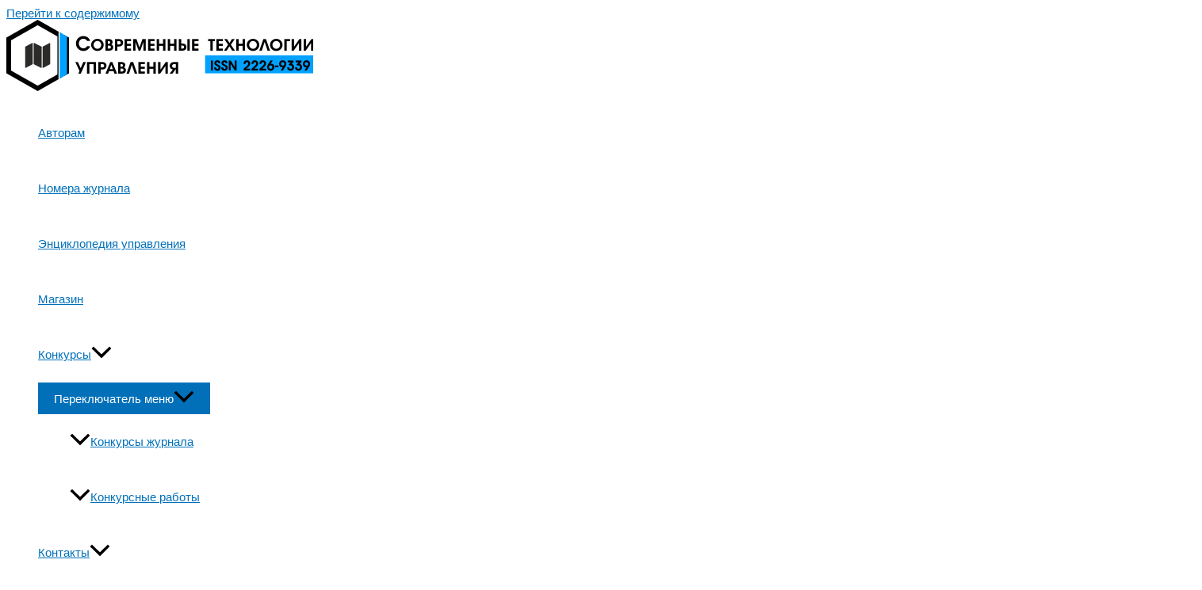

--- FILE ---
content_type: text/html; charset=UTF-8
request_url: https://sovman.ru/articletop/tekhnologii-upravleniya/upravleniye-na-osnove-kompetentsiy/
body_size: 59685
content:
<!DOCTYPE html>
<html lang="ru-RU">
<head>
<meta charset="UTF-8">
<meta name="viewport" content="width=device-width, initial-scale=1">
<link rel="profile" href="https://gmpg.org/xfn/11"> 
<meta name='robots' content='index, follow, max-image-preview:large, max-snippet:-1, max-video-preview:-1' />
<style>img:is([sizes="auto" i], [sizes^="auto," i]) { contain-intrinsic-size: 3000px 1500px }</style>
<!-- This site is optimized with the Yoast SEO plugin v26.1.1 - https://yoast.com/wordpress/plugins/seo/ -->
<title>Управление на основе компетенций - Современные технологии управления</title>
<meta name="description" content="Управление на основе компетенций. Пять способов компетенций. Значимость управления на основе компетенций. " />
<link rel="canonical" href="https://sovman.ru/articletop/tekhnologii-upravleniya/upravleniye-na-osnove-kompetentsiy/" />
<meta property="og:locale" content="ru_RU" />
<meta property="og:type" content="article" />
<meta property="og:title" content="Управление на основе компетенций - Современные технологии управления" />
<meta property="og:description" content="Управление на основе компетенций. Пять способов компетенций. Значимость управления на основе компетенций. " />
<meta property="og:url" content="https://sovman.ru/articletop/tekhnologii-upravleniya/upravleniye-na-osnove-kompetentsiy/" />
<meta property="og:site_name" content="Современные технологии управления" />
<meta property="article:publisher" content="https://www.facebook.com/eee.stu" />
<meta property="article:modified_time" content="2023-04-12T14:03:57+00:00" />
<meta name="twitter:card" content="summary_large_image" />
<meta name="twitter:label1" content="Примерное время для чтения" />
<meta name="twitter:data1" content="1 минута" />
<script type="application/ld+json" class="yoast-schema-graph">{"@context":"https://schema.org","@graph":[{"@type":"WebPage","@id":"https://sovman.ru/articletop/tekhnologii-upravleniya/upravleniye-na-osnove-kompetentsiy/","url":"https://sovman.ru/articletop/tekhnologii-upravleniya/upravleniye-na-osnove-kompetentsiy/","name":"Управление на основе компетенций - Современные технологии управления","isPartOf":{"@id":"https://sovman.ru/#website"},"datePublished":"2023-04-12T14:01:29+00:00","dateModified":"2023-04-12T14:03:57+00:00","description":"Управление на основе компетенций. Пять способов компетенций. Значимость управления на основе компетенций. ","breadcrumb":{"@id":"https://sovman.ru/articletop/tekhnologii-upravleniya/upravleniye-na-osnove-kompetentsiy/#breadcrumb"},"inLanguage":"ru-RU","potentialAction":[{"@type":"ReadAction","target":["https://sovman.ru/articletop/tekhnologii-upravleniya/upravleniye-na-osnove-kompetentsiy/"]}]},{"@type":"BreadcrumbList","@id":"https://sovman.ru/articletop/tekhnologii-upravleniya/upravleniye-na-osnove-kompetentsiy/#breadcrumb","itemListElement":[{"@type":"ListItem","position":1,"name":"Главная страница","item":"https://sovman.ru/"},{"@type":"ListItem","position":2,"name":"Энциклопедия управления","item":"https://sovman.ru/articletop/"},{"@type":"ListItem","position":3,"name":"Технологии управления","item":"https://sovman.ru/articletop/tekhnologii-upravleniya/"},{"@type":"ListItem","position":4,"name":"Управление на основе компетенций"}]},{"@type":"WebSite","@id":"https://sovman.ru/#website","url":"https://sovman.ru/","name":"Современные технологии управления","description":"электронный научный журнал","publisher":{"@id":"https://sovman.ru/#organization"},"potentialAction":[{"@type":"SearchAction","target":{"@type":"EntryPoint","urlTemplate":"https://sovman.ru/?s={search_term_string}"},"query-input":{"@type":"PropertyValueSpecification","valueRequired":true,"valueName":"search_term_string"}}],"inLanguage":"ru-RU"},{"@type":"Organization","@id":"https://sovman.ru/#organization","name":"Международный центр научно-исследовательских проектов","url":"https://sovman.ru/","logo":{"@type":"ImageObject","inLanguage":"ru-RU","@id":"https://sovman.ru/#/schema/logo/image/","url":"https://sovman.ru/wp-content/uploads/2015/11/logo_stu_04_17_1_1.png","contentUrl":"https://sovman.ru/wp-content/uploads/2015/11/logo_stu_04_17_1_1.png","width":"387","height":"90","caption":"Международный центр научно-исследовательских проектов"},"image":{"@id":"https://sovman.ru/#/schema/logo/image/"},"sameAs":["https://www.facebook.com/eee.stu"]}]}</script>
<!-- / Yoast SEO plugin. -->
<link rel="alternate" type="application/rss+xml" title="Современные технологии управления &raquo; Лента" href="https://sovman.ru/feed/" />
<link rel="alternate" type="application/rss+xml" title="Современные технологии управления &raquo; Лента комментариев" href="https://sovman.ru/comments/feed/" />
<link rel="alternate" type="application/rss+xml" title="Современные технологии управления &raquo; Лента комментариев к &laquo;Управление на основе компетенций&raquo;" href="https://sovman.ru/articletop/tekhnologii-upravleniya/upravleniye-na-osnove-kompetentsiy/feed/" />
<!-- <link rel='stylesheet' id='wgs-css' href='https://sovman.ru/wp-content/plugins/wp-google-search/wgs.css?ver=6.8.3' media='all' /> -->
<!-- <link rel='stylesheet' id='wgs2-css' href='https://sovman.ru/wp-content/plugins/wp-google-search/wgs2.css?ver=6.8.3' media='all' /> -->
<!-- <link rel='stylesheet' id='woocommerce_views-block-style-css-css' href='https://sovman.ru/wp-content/plugins/woocommerce-views/public/css/style.css?ver=3.1.6' media='all' /> -->
<!-- <link rel='stylesheet' id='astra-theme-css-css' href='https://sovman.ru/wp-content/themes/astra/assets/css/minified/main.min.css?ver=4.11.13' media='all' /> -->
<link rel="stylesheet" type="text/css" href="//sovman.ru/wp-content/cache/wpfc-minified/du33h5pr/htozp.css" media="all"/>
<style id='astra-theme-css-inline-css'>
.ast-no-sidebar .entry-content .alignfull {margin-left: calc( -50vw + 50%);margin-right: calc( -50vw + 50%);max-width: 100vw;width: 100vw;}.ast-no-sidebar .entry-content .alignwide {margin-left: calc(-41vw + 50%);margin-right: calc(-41vw + 50%);max-width: unset;width: unset;}.ast-no-sidebar .entry-content .alignfull .alignfull,.ast-no-sidebar .entry-content .alignfull .alignwide,.ast-no-sidebar .entry-content .alignwide .alignfull,.ast-no-sidebar .entry-content .alignwide .alignwide,.ast-no-sidebar .entry-content .wp-block-column .alignfull,.ast-no-sidebar .entry-content .wp-block-column .alignwide{width: 100%;margin-left: auto;margin-right: auto;}.wp-block-gallery,.blocks-gallery-grid {margin: 0;}.wp-block-separator {max-width: 100px;}.wp-block-separator.is-style-wide,.wp-block-separator.is-style-dots {max-width: none;}.entry-content .has-2-columns .wp-block-column:first-child {padding-right: 10px;}.entry-content .has-2-columns .wp-block-column:last-child {padding-left: 10px;}@media (max-width: 782px) {.entry-content .wp-block-columns .wp-block-column {flex-basis: 100%;}.entry-content .has-2-columns .wp-block-column:first-child {padding-right: 0;}.entry-content .has-2-columns .wp-block-column:last-child {padding-left: 0;}}body .entry-content .wp-block-latest-posts {margin-left: 0;}body .entry-content .wp-block-latest-posts li {list-style: none;}.ast-no-sidebar .ast-container .entry-content .wp-block-latest-posts {margin-left: 0;}.ast-header-break-point .entry-content .alignwide {margin-left: auto;margin-right: auto;}.entry-content .blocks-gallery-item img {margin-bottom: auto;}.wp-block-pullquote {border-top: 4px solid #555d66;border-bottom: 4px solid #555d66;color: #40464d;}:root{--ast-post-nav-space:0;--ast-container-default-xlg-padding:6.67em;--ast-container-default-lg-padding:5.67em;--ast-container-default-slg-padding:4.34em;--ast-container-default-md-padding:3.34em;--ast-container-default-sm-padding:6.67em;--ast-container-default-xs-padding:2.4em;--ast-container-default-xxs-padding:1.4em;--ast-code-block-background:#EEEEEE;--ast-comment-inputs-background:#FAFAFA;--ast-normal-container-width:1430px;--ast-narrow-container-width:750px;--ast-blog-title-font-weight:normal;--ast-blog-meta-weight:inherit;--ast-global-color-primary:var(--ast-global-color-5);--ast-global-color-secondary:var(--ast-global-color-4);--ast-global-color-alternate-background:var(--ast-global-color-7);--ast-global-color-subtle-background:var(--ast-global-color-6);--ast-bg-style-guide:#F8FAFC;--ast-shadow-style-guide:0px 0px 4px 0 #00000057;--ast-global-dark-bg-style:#fff;--ast-global-dark-lfs:#fbfbfb;--ast-widget-bg-color:#fafafa;--ast-wc-container-head-bg-color:#fbfbfb;--ast-title-layout-bg:#eeeeee;--ast-search-border-color:#e7e7e7;--ast-lifter-hover-bg:#e6e6e6;--ast-gallery-block-color:#000;--srfm-color-input-label:var(--ast-global-color-2);}html{font-size:93.75%;}a,.page-title{color:var(--ast-global-color-0);}a:hover,a:focus{color:var(--ast-global-color-1);}body,button,input,select,textarea,.ast-button,.ast-custom-button{font-family:-apple-system,BlinkMacSystemFont,Segoe UI,Roboto,Oxygen-Sans,Ubuntu,Cantarell,Helvetica Neue,sans-serif;font-weight:inherit;font-size:15px;font-size:1rem;}blockquote{color:var(--ast-global-color-3);}.ast-site-identity .site-title a{color:var(--ast-global-color-2);}.site-title{font-size:35px;font-size:2.3333333333333rem;display:none;}.site-header .site-description{font-size:15px;font-size:1rem;display:none;}.entry-title{font-size:30px;font-size:2rem;}.archive .ast-article-post .ast-article-inner,.blog .ast-article-post .ast-article-inner,.archive .ast-article-post .ast-article-inner:hover,.blog .ast-article-post .ast-article-inner:hover{overflow:hidden;}h1,.entry-content :where(h1){font-size:40px;font-size:2.6666666666667rem;line-height:1.4em;}h2,.entry-content :where(h2){font-size:30px;font-size:2rem;line-height:1.3em;}h3,.entry-content :where(h3){font-size:25px;font-size:1.6666666666667rem;line-height:1.3em;}h4,.entry-content :where(h4){font-size:20px;font-size:1.3333333333333rem;line-height:1.2em;}h5,.entry-content :where(h5){font-size:18px;font-size:1.2rem;line-height:1.2em;}h6,.entry-content :where(h6){font-size:15px;font-size:1rem;line-height:1.25em;}::selection{background-color:var(--ast-global-color-0);color:#ffffff;}body,h1,h2,h3,h4,h5,h6,.entry-title a,.entry-content :where(h1,h2,h3,h4,h5,h6){color:var(--ast-global-color-3);}.tagcloud a:hover,.tagcloud a:focus,.tagcloud a.current-item{color:#ffffff;border-color:var(--ast-global-color-0);background-color:var(--ast-global-color-0);}input:focus,input[type="text"]:focus,input[type="email"]:focus,input[type="url"]:focus,input[type="password"]:focus,input[type="reset"]:focus,input[type="search"]:focus,textarea:focus{border-color:var(--ast-global-color-0);}input[type="radio"]:checked,input[type=reset],input[type="checkbox"]:checked,input[type="checkbox"]:hover:checked,input[type="checkbox"]:focus:checked,input[type=range]::-webkit-slider-thumb{border-color:var(--ast-global-color-0);background-color:var(--ast-global-color-0);box-shadow:none;}.site-footer a:hover + .post-count,.site-footer a:focus + .post-count{background:var(--ast-global-color-0);border-color:var(--ast-global-color-0);}.single .nav-links .nav-previous,.single .nav-links .nav-next{color:var(--ast-global-color-0);}.entry-meta,.entry-meta *{line-height:1.45;color:var(--ast-global-color-0);}.entry-meta a:not(.ast-button):hover,.entry-meta a:not(.ast-button):hover *,.entry-meta a:not(.ast-button):focus,.entry-meta a:not(.ast-button):focus *,.page-links > .page-link,.page-links .page-link:hover,.post-navigation a:hover{color:var(--ast-global-color-1);}#cat option,.secondary .calendar_wrap thead a,.secondary .calendar_wrap thead a:visited{color:var(--ast-global-color-0);}.secondary .calendar_wrap #today,.ast-progress-val span{background:var(--ast-global-color-0);}.secondary a:hover + .post-count,.secondary a:focus + .post-count{background:var(--ast-global-color-0);border-color:var(--ast-global-color-0);}.calendar_wrap #today > a{color:#ffffff;}.page-links .page-link,.single .post-navigation a{color:var(--ast-global-color-0);}.ast-search-menu-icon .search-form button.search-submit{padding:0 4px;}.ast-search-menu-icon form.search-form{padding-right:0;}.ast-search-menu-icon.slide-search input.search-field{width:0;}.ast-header-search .ast-search-menu-icon.ast-dropdown-active .search-form,.ast-header-search .ast-search-menu-icon.ast-dropdown-active .search-field:focus{transition:all 0.2s;}.search-form input.search-field:focus{outline:none;}.widget-title,.widget .wp-block-heading{font-size:21px;font-size:1.4rem;color:var(--ast-global-color-3);}.ast-search-menu-icon.slide-search a:focus-visible:focus-visible,.astra-search-icon:focus-visible,#close:focus-visible,a:focus-visible,.ast-menu-toggle:focus-visible,.site .skip-link:focus-visible,.wp-block-loginout input:focus-visible,.wp-block-search.wp-block-search__button-inside .wp-block-search__inside-wrapper,.ast-header-navigation-arrow:focus-visible,.woocommerce .wc-proceed-to-checkout > .checkout-button:focus-visible,.woocommerce .woocommerce-MyAccount-navigation ul li a:focus-visible,.ast-orders-table__row .ast-orders-table__cell:focus-visible,.woocommerce .woocommerce-order-details .order-again > .button:focus-visible,.woocommerce .woocommerce-message a.button.wc-forward:focus-visible,.woocommerce #minus_qty:focus-visible,.woocommerce #plus_qty:focus-visible,a#ast-apply-coupon:focus-visible,.woocommerce .woocommerce-info a:focus-visible,.woocommerce .astra-shop-summary-wrap a:focus-visible,.woocommerce a.wc-forward:focus-visible,#ast-apply-coupon:focus-visible,.woocommerce-js .woocommerce-mini-cart-item a.remove:focus-visible,#close:focus-visible,.button.search-submit:focus-visible,#search_submit:focus,.normal-search:focus-visible,.ast-header-account-wrap:focus-visible,.woocommerce .ast-on-card-button.ast-quick-view-trigger:focus,.astra-cart-drawer-close:focus,.ast-single-variation:focus,.ast-woocommerce-product-gallery__image:focus,.ast-button:focus,.woocommerce-product-gallery--with-images [data-controls="prev"]:focus-visible,.woocommerce-product-gallery--with-images [data-controls="next"]:focus-visible{outline-style:dotted;outline-color:inherit;outline-width:thin;}input:focus,input[type="text"]:focus,input[type="email"]:focus,input[type="url"]:focus,input[type="password"]:focus,input[type="reset"]:focus,input[type="search"]:focus,input[type="number"]:focus,textarea:focus,.wp-block-search__input:focus,[data-section="section-header-mobile-trigger"] .ast-button-wrap .ast-mobile-menu-trigger-minimal:focus,.ast-mobile-popup-drawer.active .menu-toggle-close:focus,.woocommerce-ordering select.orderby:focus,#ast-scroll-top:focus,#coupon_code:focus,.woocommerce-page #comment:focus,.woocommerce #reviews #respond input#submit:focus,.woocommerce a.add_to_cart_button:focus,.woocommerce .button.single_add_to_cart_button:focus,.woocommerce .woocommerce-cart-form button:focus,.woocommerce .woocommerce-cart-form__cart-item .quantity .qty:focus,.woocommerce .woocommerce-billing-fields .woocommerce-billing-fields__field-wrapper .woocommerce-input-wrapper > .input-text:focus,.woocommerce #order_comments:focus,.woocommerce #place_order:focus,.woocommerce .woocommerce-address-fields .woocommerce-address-fields__field-wrapper .woocommerce-input-wrapper > .input-text:focus,.woocommerce .woocommerce-MyAccount-content form button:focus,.woocommerce .woocommerce-MyAccount-content .woocommerce-EditAccountForm .woocommerce-form-row .woocommerce-Input.input-text:focus,.woocommerce .ast-woocommerce-container .woocommerce-pagination ul.page-numbers li a:focus,body #content .woocommerce form .form-row .select2-container--default .select2-selection--single:focus,#ast-coupon-code:focus,.woocommerce.woocommerce-js .quantity input[type=number]:focus,.woocommerce-js .woocommerce-mini-cart-item .quantity input[type=number]:focus,.woocommerce p#ast-coupon-trigger:focus{border-style:dotted;border-color:inherit;border-width:thin;}input{outline:none;}.woocommerce-js input[type=text]:focus,.woocommerce-js input[type=email]:focus,.woocommerce-js textarea:focus,input[type=number]:focus,.comments-area textarea#comment:focus,.comments-area textarea#comment:active,.comments-area .ast-comment-formwrap input[type="text"]:focus,.comments-area .ast-comment-formwrap input[type="text"]:active{outline-style:unset;outline-color:inherit;outline-width:thin;}.ast-logo-title-inline .site-logo-img{padding-right:1em;}.site-logo-img img{ transition:all 0.2s linear;}body .ast-oembed-container *{position:absolute;top:0;width:100%;height:100%;left:0;}body .wp-block-embed-pocket-casts .ast-oembed-container *{position:unset;}.ast-single-post-featured-section + article {margin-top: 2em;}.site-content .ast-single-post-featured-section img {width: 100%;overflow: hidden;object-fit: cover;}.site > .ast-single-related-posts-container {margin-top: 0;}@media (min-width: 922px) {.ast-desktop .ast-container--narrow {max-width: var(--ast-narrow-container-width);margin: 0 auto;}}@media (max-width:921.9px){#ast-desktop-header{display:none;}}@media (min-width:922px){#ast-mobile-header{display:none;}}.ast-site-header-cart .cart-container,.ast-edd-site-header-cart .ast-edd-cart-container {transition: all 0.2s linear;}.ast-site-header-cart .ast-woo-header-cart-info-wrap,.ast-edd-site-header-cart .ast-edd-header-cart-info-wrap {padding: 0 6px 0 2px;font-weight: 600;line-height: 2.7;display: inline-block;}.ast-site-header-cart i.astra-icon {font-size: 20px;font-size: 1.3em;font-style: normal;font-weight: normal;position: relative;padding: 0 2px;}.ast-site-header-cart i.astra-icon.no-cart-total:after,.ast-header-break-point.ast-header-custom-item-outside .ast-edd-header-cart-info-wrap,.ast-header-break-point.ast-header-custom-item-outside .ast-woo-header-cart-info-wrap {display: none;}.ast-site-header-cart.ast-menu-cart-fill i.astra-icon,.ast-edd-site-header-cart.ast-edd-menu-cart-fill span.astra-icon {font-size: 1.1em;}.astra-cart-drawer {position: fixed;display: block;visibility: hidden;overflow: auto;-webkit-overflow-scrolling: touch;z-index: 10000;background-color: var(--ast-global-color-primary,var(--ast-global-color-5));transform: translate3d(0,0,0);opacity: 0;will-change: transform;transition: 0.25s ease;}.woocommerce-mini-cart {position: relative;}.woocommerce-mini-cart::before {content: "";transition: .3s;}.woocommerce-mini-cart.ajax-mini-cart-qty-loading::before {position: absolute;top: 0;left: 0;right: 0;width: 100%;height: 100%;z-index: 5;background-color: var(--ast-global-color-primary,var(--ast-global-color-5));opacity: .5;}.astra-cart-drawer {width: 460px;height: 100%;left: 100%;top: 0px;opacity: 1;transform: translate3d(0%,0,0);}.astra-cart-drawer .astra-cart-drawer-header {position: absolute;width: 100%;text-align: left;text-transform: inherit;font-weight: 500;border-bottom: 1px solid var(--ast-border-color);padding: 1.34em;line-height: 1;z-index: 1;max-height: 3.5em;}.astra-cart-drawer .astra-cart-drawer-header .astra-cart-drawer-title {color: var(--ast-global-color-2);}.astra-cart-drawer .astra-cart-drawer-close .ast-close-svg {width: 22px;height: 22px;}.astra-cart-drawer .astra-cart-drawer-content,.astra-cart-drawer .astra-cart-drawer-content .widget_shopping_cart,.astra-cart-drawer .astra-cart-drawer-content .widget_shopping_cart_content {height: 100%;}.astra-cart-drawer .astra-cart-drawer-content {padding-top: 3.5em;}.astra-cart-drawer .ast-mini-cart-price-wrap .multiply-symbol{padding: 0 0.5em;}.astra-cart-drawer .astra-cart-drawer-content .woocommerce-mini-cart-item .ast-mini-cart-price-wrap {float: right;margin-top: 0.5em;max-width: 50%;}.astra-cart-drawer .astra-cart-drawer-content .woocommerce-mini-cart-item .variation {margin-top: 0.5em;margin-bottom: 0.5em;}.astra-cart-drawer .astra-cart-drawer-content .woocommerce-mini-cart-item .variation dt {font-weight: 500;}.astra-cart-drawer .astra-cart-drawer-content .widget_shopping_cart_content {display: flex;flex-direction: column;overflow: hidden;}.astra-cart-drawer .astra-cart-drawer-content .widget_shopping_cart_content ul li {min-height: 60px;}.woocommerce-js .astra-cart-drawer .astra-cart-drawer-content .woocommerce-mini-cart__total {display: flex;justify-content: space-between;padding: 0.7em 1.34em;margin-bottom: 0;}.woocommerce-js .astra-cart-drawer .astra-cart-drawer-content .woocommerce-mini-cart__total strong,.woocommerce-js .astra-cart-drawer .astra-cart-drawer-content .woocommerce-mini-cart__total .amount {width: 50%;}.astra-cart-drawer .astra-cart-drawer-content .woocommerce-mini-cart {padding: 1.3em;flex: 1;overflow: auto;}.astra-cart-drawer .astra-cart-drawer-content .woocommerce-mini-cart a.remove {width: 20px;height: 20px;line-height: 16px;}.astra-cart-drawer .astra-cart-drawer-content .woocommerce-mini-cart__total {padding: 1em 1.5em;margin: 0;text-align: center;}.astra-cart-drawer .astra-cart-drawer-content .woocommerce-mini-cart__buttons {padding: 1.34em;text-align: center;margin-bottom: 0;}.astra-cart-drawer .astra-cart-drawer-content .woocommerce-mini-cart__buttons .button.checkout {margin-right: 0;}.astra-cart-drawer .astra-cart-drawer-content .woocommerce-mini-cart__buttons a{width: 100%;}.woocommerce-js .astra-cart-drawer .astra-cart-drawer-content .woocommerce-mini-cart__buttons a:nth-last-child(1) {margin-bottom: 0;}.astra-cart-drawer .astra-cart-drawer-content .edd-cart-item {padding: .5em 2.6em .5em 1.5em;}.astra-cart-drawer .astra-cart-drawer-content .edd-cart-item .edd-remove-from-cart::after {width: 20px;height: 20px;line-height: 16px;}.astra-cart-drawer .astra-cart-drawer-content .edd-cart-number-of-items {padding: 1em 1.5em 1em 1.5em;margin-bottom: 0;text-align: center;}.astra-cart-drawer .astra-cart-drawer-content .edd_total {padding: .5em 1.5em;margin: 0;text-align: center;}.astra-cart-drawer .astra-cart-drawer-content .cart_item.edd_checkout {padding: 1em 1.5em 0;text-align: center;margin-top: 0;}.astra-cart-drawer .widget_shopping_cart_content > .woocommerce-mini-cart__empty-message {display: none;}.astra-cart-drawer .woocommerce-mini-cart__empty-message,.astra-cart-drawer .cart_item.empty {text-align: center;margin-top: 10px;}body.admin-bar .astra-cart-drawer {padding-top: 32px;}@media (max-width: 782px) {body.admin-bar .astra-cart-drawer {padding-top: 46px;}}.ast-mobile-cart-active body.ast-hfb-header {overflow: hidden;}.ast-mobile-cart-active .astra-mobile-cart-overlay {opacity: 1;cursor: pointer;visibility: visible;z-index: 999;}.ast-mini-cart-empty-wrap {display: flex;flex-wrap: wrap;height: 100%;align-items: flex-end;}.ast-mini-cart-empty-wrap > * {width: 100%;}.astra-cart-drawer-content .ast-mini-cart-empty {height: 100%;display: flex;flex-direction: column;justify-content: space-between;text-align: center;}.astra-cart-drawer-content .ast-mini-cart-empty .ast-mini-cart-message {display: flex;align-items: center;justify-content: center;height: 100%;padding: 1.34em;}@media (min-width: 546px) {.astra-cart-drawer .astra-cart-drawer-content.ast-large-view .woocommerce-mini-cart__buttons {display: flex;}.woocommerce-js .astra-cart-drawer .astra-cart-drawer-content.ast-large-view .woocommerce-mini-cart__buttons a,.woocommerce-js .astra-cart-drawer .astra-cart-drawer-content.ast-large-view .woocommerce-mini-cart__buttons a.checkout {margin-top: 0;margin-bottom: 0;}}.ast-site-header-cart .cart-container:focus-visible {display: inline-block;}.ast-site-header-cart i.astra-icon:after {content: attr(data-cart-total);position: absolute;font-family: -apple-system,BlinkMacSystemFont,Segoe UI,Roboto,Oxygen-Sans,Ubuntu,Cantarell,Helvetica Neue,sans-serif;font-style: normal;top: -10px;right: -12px;font-weight: bold;box-shadow: 1px 1px 3px 0px rgba(0,0,0,0.3);font-size: 11px;padding-left: 0px;padding-right: 1px;line-height: 17px;letter-spacing: -.5px;height: 18px;min-width: 18px;border-radius: 99px;text-align: center;z-index: 3;}li.woocommerce-custom-menu-item .ast-site-header-cart i.astra-icon:after,li.edd-custom-menu-item .ast-edd-site-header-cart span.astra-icon:after {padding-left: 2px;}.astra-cart-drawer .astra-cart-drawer-close {position: absolute;top: 0.5em;right: 0;border: none;margin: 0;padding: .6em 1em .4em;color: var(--ast-global-color-2);background-color: transparent;}.astra-mobile-cart-overlay {background-color: rgba(0,0,0,0.4);position: fixed;top: 0;right: 0;bottom: 0;left: 0;visibility: hidden;opacity: 0;transition: opacity 0.2s ease-in-out;}.astra-cart-drawer .astra-cart-drawer-content .edd-cart-item .edd-remove-from-cart {right: 1.2em;}.ast-header-break-point.ast-woocommerce-cart-menu.ast-hfb-header .ast-cart-menu-wrap,.ast-header-break-point.ast-hfb-header .ast-cart-menu-wrap,.ast-header-break-point .ast-edd-site-header-cart-wrap .ast-edd-cart-menu-wrap {width: auto;height: 2em;font-size: 1.4em;line-height: 2;vertical-align: middle;text-align: right;}.woocommerce-js .astra-cart-drawer .astra-cart-drawer-content .woocommerce-mini-cart__buttons .button:not(.checkout):not(.ast-continue-shopping) {margin-right: 10px;}.woocommerce-js .astra-cart-drawer .astra-cart-drawer-content .woocommerce-mini-cart__buttons .button:not(.checkout):not(.ast-continue-shopping),.ast-site-header-cart .widget_shopping_cart .buttons .button:not(.checkout),.ast-site-header-cart .ast-site-header-cart-data .ast-mini-cart-empty .woocommerce-mini-cart__buttons a.button {background-color: transparent;border-style: solid;border-width: 1px;border-color: var(--ast-global-color-0);color: var(--ast-global-color-0);}.woocommerce-js .astra-cart-drawer .astra-cart-drawer-content .woocommerce-mini-cart__buttons .button:not(.checkout):not(.ast-continue-shopping):hover,.ast-site-header-cart .widget_shopping_cart .buttons .button:not(.checkout):hover {border-color: var(--ast-global-color-1);color: var(--ast-global-color-1);}.woocommerce-js .astra-cart-drawer .astra-cart-drawer-content .woocommerce-mini-cart__buttons a.checkout {margin-left: 0;margin-top: 10px;border-style: solid;border-width: 2px;border-color: var(--ast-global-color-0);}.woocommerce-js .astra-cart-drawer .astra-cart-drawer-content .woocommerce-mini-cart__buttons a.checkout:hover {border-color: var(--ast-global-color-1);}.woocommerce-js .astra-cart-drawer .astra-cart-drawer-content .woocommerce-mini-cart__total strong{padding-right: .5em;text-align: left;font-weight: 500;}.woocommerce-js .astra-cart-drawer .astra-cart-drawer-content .woocommerce-mini-cart__total .amount{text-align: right;}.astra-cart-drawer.active {transform: translate3d(-100%,0,0);visibility: visible;}.ast-site-header-cart.ast-menu-cart-outline .ast-cart-menu-wrap,.ast-site-header-cart.ast-menu-cart-fill .ast-cart-menu-wrap,.ast-edd-site-header-cart.ast-edd-menu-cart-outline .ast-edd-cart-menu-wrap,.ast-edd-site-header-cart.ast-edd-menu-cart-fill .ast-edd-cart-menu-wrap {line-height: 1.8;}@media (max-width:921px){.astra-cart-drawer.active{width:80%;}}@media (max-width:544px){.astra-cart-drawer.active{width:100%;}}@media( max-width: 420px ) {.single .nav-links .nav-previous,.single .nav-links .nav-next {width: 100%;text-align: center;}}.wp-block-buttons.aligncenter{justify-content:center;}@media (max-width:921px){.ast-theme-transparent-header #primary,.ast-theme-transparent-header #secondary{padding:0;}}@media (max-width:921px){.ast-plain-container.ast-no-sidebar #primary{padding:0;}}.ast-plain-container.ast-no-sidebar #primary{margin-top:0;margin-bottom:0;}@media (min-width:1200px){.wp-block-group .has-background{padding:20px;}}@media (min-width:1200px){.ast-plain-container.ast-no-sidebar .entry-content .alignwide .wp-block-cover__inner-container,.ast-plain-container.ast-no-sidebar .entry-content .alignfull .wp-block-cover__inner-container{width:1470px;}}@media (min-width:1200px){.wp-block-cover-image.alignwide .wp-block-cover__inner-container,.wp-block-cover.alignwide .wp-block-cover__inner-container,.wp-block-cover-image.alignfull .wp-block-cover__inner-container,.wp-block-cover.alignfull .wp-block-cover__inner-container{width:100%;}}.wp-block-columns{margin-bottom:unset;}.wp-block-image.size-full{margin:2rem 0;}.wp-block-separator.has-background{padding:0;}.wp-block-gallery{margin-bottom:1.6em;}.wp-block-group{padding-top:4em;padding-bottom:4em;}.wp-block-group__inner-container .wp-block-columns:last-child,.wp-block-group__inner-container :last-child,.wp-block-table table{margin-bottom:0;}.blocks-gallery-grid{width:100%;}.wp-block-navigation-link__content{padding:5px 0;}.wp-block-group .wp-block-group .has-text-align-center,.wp-block-group .wp-block-column .has-text-align-center{max-width:100%;}.has-text-align-center{margin:0 auto;}@media (min-width:1200px){.wp-block-cover__inner-container,.alignwide .wp-block-group__inner-container,.alignfull .wp-block-group__inner-container{max-width:1200px;margin:0 auto;}.wp-block-group.alignnone,.wp-block-group.aligncenter,.wp-block-group.alignleft,.wp-block-group.alignright,.wp-block-group.alignwide,.wp-block-columns.alignwide{margin:2rem 0 1rem 0;}}@media (max-width:1200px){.wp-block-group{padding:3em;}.wp-block-group .wp-block-group{padding:1.5em;}.wp-block-columns,.wp-block-column{margin:1rem 0;}}@media (min-width:921px){.wp-block-columns .wp-block-group{padding:2em;}}@media (max-width:544px){.wp-block-cover-image .wp-block-cover__inner-container,.wp-block-cover .wp-block-cover__inner-container{width:unset;}.wp-block-cover,.wp-block-cover-image{padding:2em 0;}.wp-block-group,.wp-block-cover{padding:2em;}.wp-block-media-text__media img,.wp-block-media-text__media video{width:unset;max-width:100%;}.wp-block-media-text.has-background .wp-block-media-text__content{padding:1em;}}.wp-block-image.aligncenter{margin-left:auto;margin-right:auto;}.wp-block-table.aligncenter{margin-left:auto;margin-right:auto;}@media (min-width:544px){.entry-content .wp-block-media-text.has-media-on-the-right .wp-block-media-text__content{padding:0 8% 0 0;}.entry-content .wp-block-media-text .wp-block-media-text__content{padding:0 0 0 8%;}.ast-plain-container .site-content .entry-content .has-custom-content-position.is-position-bottom-left > *,.ast-plain-container .site-content .entry-content .has-custom-content-position.is-position-bottom-right > *,.ast-plain-container .site-content .entry-content .has-custom-content-position.is-position-top-left > *,.ast-plain-container .site-content .entry-content .has-custom-content-position.is-position-top-right > *,.ast-plain-container .site-content .entry-content .has-custom-content-position.is-position-center-right > *,.ast-plain-container .site-content .entry-content .has-custom-content-position.is-position-center-left > *{margin:0;}}@media (max-width:544px){.entry-content .wp-block-media-text .wp-block-media-text__content{padding:8% 0;}.wp-block-media-text .wp-block-media-text__media img{width:auto;max-width:100%;}}.wp-block-button.is-style-outline .wp-block-button__link{border-color:var(--ast-global-color-0);border-top-width:0;border-right-width:0;border-bottom-width:0;border-left-width:0;}div.wp-block-button.is-style-outline > .wp-block-button__link:not(.has-text-color),div.wp-block-button.wp-block-button__link.is-style-outline:not(.has-text-color){color:var(--ast-global-color-0);}.wp-block-button.is-style-outline .wp-block-button__link:hover,.wp-block-buttons .wp-block-button.is-style-outline .wp-block-button__link:focus,.wp-block-buttons .wp-block-button.is-style-outline > .wp-block-button__link:not(.has-text-color):hover,.wp-block-buttons .wp-block-button.wp-block-button__link.is-style-outline:not(.has-text-color):hover{color:#ffffff;background-color:var(--ast-global-color-1);border-color:var(--ast-global-color-1);}.post-page-numbers.current .page-link,.ast-pagination .page-numbers.current{color:#ffffff;border-color:var(--ast-global-color-0);background-color:var(--ast-global-color-0);}@media (max-width:921px){.wp-block-button.is-style-outline .wp-block-button__link{padding-top:calc(15px - 0px);padding-right:calc(30px - 0px);padding-bottom:calc(15px - 0px);padding-left:calc(30px - 0px);}}@media (max-width:544px){.wp-block-button.is-style-outline .wp-block-button__link{padding-top:calc(15px - 0px);padding-right:calc(30px - 0px);padding-bottom:calc(15px - 0px);padding-left:calc(30px - 0px);}}@media (min-width:544px){.entry-content > .alignleft{margin-right:20px;}.entry-content > .alignright{margin-left:20px;}.wp-block-group.has-background{padding:20px;}}.wp-block-buttons .wp-block-button.is-style-outline .wp-block-button__link.wp-element-button,.ast-outline-button,.wp-block-uagb-buttons-child .uagb-buttons-repeater.ast-outline-button{border-color:var(--ast-global-color-0);border-top-width:2px;border-right-width:2px;border-bottom-width:2px;border-left-width:2px;font-family:inherit;font-weight:inherit;line-height:1em;border-top-left-radius:0;border-top-right-radius:0;border-bottom-right-radius:0;border-bottom-left-radius:0;}.wp-block-buttons .wp-block-button.is-style-outline > .wp-block-button__link:not(.has-text-color),.wp-block-buttons .wp-block-button.wp-block-button__link.is-style-outline:not(.has-text-color),.ast-outline-button{color:var(--ast-global-color-0);}.wp-block-button.is-style-outline .wp-block-button__link:hover,.wp-block-buttons .wp-block-button.is-style-outline .wp-block-button__link:focus,.wp-block-buttons .wp-block-button.is-style-outline > .wp-block-button__link:not(.has-text-color):hover,.wp-block-buttons .wp-block-button.wp-block-button__link.is-style-outline:not(.has-text-color):hover,.ast-outline-button:hover,.ast-outline-button:focus,.wp-block-uagb-buttons-child .uagb-buttons-repeater.ast-outline-button:hover,.wp-block-uagb-buttons-child .uagb-buttons-repeater.ast-outline-button:focus{color:#ffffff;background-color:var(--ast-global-color-1);border-color:var(--ast-global-color-1);}.wp-block-button .wp-block-button__link.wp-element-button.is-style-outline:not(.has-background),.wp-block-button.is-style-outline>.wp-block-button__link.wp-element-button:not(.has-background),.ast-outline-button{background-color:transparent;}.entry-content[data-ast-blocks-layout] > figure{margin-bottom:1em;}.review-rating{display:flex;align-items:center;order:2;}@media (max-width:921px){.ast-left-sidebar #content > .ast-container{display:flex;flex-direction:column-reverse;width:100%;}.ast-separate-container .ast-article-post,.ast-separate-container .ast-article-single{padding:1.5em 2.14em;}.ast-author-box img.avatar{margin:20px 0 0 0;}}@media (min-width:922px){.ast-separate-container.ast-right-sidebar #primary,.ast-separate-container.ast-left-sidebar #primary{border:0;}.search-no-results.ast-separate-container #primary{margin-bottom:4em;}}.wp-block-button .wp-block-button__link{color:#ffffff;}.wp-block-button .wp-block-button__link:hover,.wp-block-button .wp-block-button__link:focus{color:#ffffff;background-color:var(--ast-global-color-1);border-color:var(--ast-global-color-1);}.wp-block-button .wp-block-button__link{border:none;background-color:var(--ast-global-color-0);color:#ffffff;font-family:inherit;font-weight:inherit;line-height:1em;padding:15px 30px;border-top-left-radius:0;border-top-right-radius:0;border-bottom-right-radius:0;border-bottom-left-radius:0;}.wp-block-button.is-style-outline .wp-block-button__link{border-style:solid;border-top-width:0;border-right-width:0;border-left-width:0;border-bottom-width:0;border-color:var(--ast-global-color-0);padding-top:calc(15px - 0px);padding-right:calc(30px - 0px);padding-bottom:calc(15px - 0px);padding-left:calc(30px - 0px);}@media (max-width:921px){.wp-block-button .wp-block-button__link{border:none;padding:15px 30px;}.wp-block-button.is-style-outline .wp-block-button__link{padding-top:calc(15px - 0px);padding-right:calc(30px - 0px);padding-bottom:calc(15px - 0px);padding-left:calc(30px - 0px);}}@media (max-width:544px){.wp-block-button .wp-block-button__link{border:none;padding:15px 30px;}.wp-block-button.is-style-outline .wp-block-button__link{padding-top:calc(15px - 0px);padding-right:calc(30px - 0px);padding-bottom:calc(15px - 0px);padding-left:calc(30px - 0px);}}.menu-toggle,button,.ast-button,.ast-custom-button,.button,input#submit,input[type="button"],input[type="submit"],input[type="reset"]{border-style:solid;border-top-width:0;border-right-width:0;border-left-width:0;border-bottom-width:0;color:#ffffff;border-color:var(--ast-global-color-0);background-color:var(--ast-global-color-0);padding-top:10px;padding-right:20px;padding-bottom:10px;padding-left:20px;font-family:inherit;font-weight:inherit;line-height:1em;border-top-left-radius:0;border-top-right-radius:0;border-bottom-right-radius:0;border-bottom-left-radius:0;}button:focus,.menu-toggle:hover,button:hover,.ast-button:hover,.ast-custom-button:hover .button:hover,.ast-custom-button:hover ,input[type=reset]:hover,input[type=reset]:focus,input#submit:hover,input#submit:focus,input[type="button"]:hover,input[type="button"]:focus,input[type="submit"]:hover,input[type="submit"]:focus{color:#ffffff;background-color:var(--ast-global-color-1);border-color:var(--ast-global-color-1);}@media (max-width:921px){.ast-mobile-header-stack .main-header-bar .ast-search-menu-icon{display:inline-block;}.ast-header-break-point.ast-header-custom-item-outside .ast-mobile-header-stack .main-header-bar .ast-search-icon{margin:0;}.ast-comment-avatar-wrap img{max-width:2.5em;}.ast-comment-meta{padding:0 1.8888em 1.3333em;}.ast-separate-container .ast-comment-list li.depth-1{padding:1.5em 2.14em;}.ast-separate-container .comment-respond{padding:2em 2.14em;}}@media (min-width:544px){.ast-container{max-width:100%;}}@media (max-width:544px){.ast-separate-container .ast-article-post,.ast-separate-container .ast-article-single,.ast-separate-container .comments-title,.ast-separate-container .ast-archive-description{padding:1.5em 1em;}.ast-separate-container #content .ast-container{padding-left:0.54em;padding-right:0.54em;}.ast-separate-container .ast-comment-list .bypostauthor{padding:.5em;}.ast-search-menu-icon.ast-dropdown-active .search-field{width:170px;}} #ast-mobile-header .ast-site-header-cart-li a{pointer-events:none;}.ast-no-sidebar.ast-separate-container .entry-content .alignfull {margin-left: -6.67em;margin-right: -6.67em;width: auto;}@media (max-width: 1200px) {.ast-no-sidebar.ast-separate-container .entry-content .alignfull {margin-left: -2.4em;margin-right: -2.4em;}}@media (max-width: 768px) {.ast-no-sidebar.ast-separate-container .entry-content .alignfull {margin-left: -2.14em;margin-right: -2.14em;}}@media (max-width: 544px) {.ast-no-sidebar.ast-separate-container .entry-content .alignfull {margin-left: -1em;margin-right: -1em;}}.ast-no-sidebar.ast-separate-container .entry-content .alignwide {margin-left: -20px;margin-right: -20px;}.ast-no-sidebar.ast-separate-container .entry-content .wp-block-column .alignfull,.ast-no-sidebar.ast-separate-container .entry-content .wp-block-column .alignwide {margin-left: auto;margin-right: auto;width: 100%;}@media (max-width:921px){.site-title{display:none;}.site-header .site-description{display:none;}h1,.entry-content :where(h1){font-size:30px;}h2,.entry-content :where(h2){font-size:25px;}h3,.entry-content :where(h3){font-size:20px;}}@media (max-width:544px){.site-title{display:none;}.site-header .site-description{display:none;}h1,.entry-content :where(h1){font-size:30px;}h2,.entry-content :where(h2){font-size:25px;}h3,.entry-content :where(h3){font-size:20px;}}@media (max-width:921px){html{font-size:85.5%;}}@media (max-width:544px){html{font-size:85.5%;}}@media (min-width:922px){.ast-container{max-width:1470px;}}@media (min-width:922px){.site-content .ast-container{display:flex;}}@media (max-width:921px){.site-content .ast-container{flex-direction:column;}}@media (min-width:922px){.blog .site-content > .ast-container,.archive .site-content > .ast-container,.search .site-content > .ast-container{max-width:1200px;}}@media (min-width:922px){.main-header-menu .sub-menu .menu-item.ast-left-align-sub-menu:hover > .sub-menu,.main-header-menu .sub-menu .menu-item.ast-left-align-sub-menu.focus > .sub-menu{margin-left:-0px;}}.site .comments-area{padding-bottom:3em;}.footer-widget-area[data-section^="section-fb-html-"] .ast-builder-html-element{text-align:center;}blockquote {padding: 1.2em;}:root .has-ast-global-color-0-color{color:var(--ast-global-color-0);}:root .has-ast-global-color-0-background-color{background-color:var(--ast-global-color-0);}:root .wp-block-button .has-ast-global-color-0-color{color:var(--ast-global-color-0);}:root .wp-block-button .has-ast-global-color-0-background-color{background-color:var(--ast-global-color-0);}:root .has-ast-global-color-1-color{color:var(--ast-global-color-1);}:root .has-ast-global-color-1-background-color{background-color:var(--ast-global-color-1);}:root .wp-block-button .has-ast-global-color-1-color{color:var(--ast-global-color-1);}:root .wp-block-button .has-ast-global-color-1-background-color{background-color:var(--ast-global-color-1);}:root .has-ast-global-color-2-color{color:var(--ast-global-color-2);}:root .has-ast-global-color-2-background-color{background-color:var(--ast-global-color-2);}:root .wp-block-button .has-ast-global-color-2-color{color:var(--ast-global-color-2);}:root .wp-block-button .has-ast-global-color-2-background-color{background-color:var(--ast-global-color-2);}:root .has-ast-global-color-3-color{color:var(--ast-global-color-3);}:root .has-ast-global-color-3-background-color{background-color:var(--ast-global-color-3);}:root .wp-block-button .has-ast-global-color-3-color{color:var(--ast-global-color-3);}:root .wp-block-button .has-ast-global-color-3-background-color{background-color:var(--ast-global-color-3);}:root .has-ast-global-color-4-color{color:var(--ast-global-color-4);}:root .has-ast-global-color-4-background-color{background-color:var(--ast-global-color-4);}:root .wp-block-button .has-ast-global-color-4-color{color:var(--ast-global-color-4);}:root .wp-block-button .has-ast-global-color-4-background-color{background-color:var(--ast-global-color-4);}:root .has-ast-global-color-5-color{color:var(--ast-global-color-5);}:root .has-ast-global-color-5-background-color{background-color:var(--ast-global-color-5);}:root .wp-block-button .has-ast-global-color-5-color{color:var(--ast-global-color-5);}:root .wp-block-button .has-ast-global-color-5-background-color{background-color:var(--ast-global-color-5);}:root .has-ast-global-color-6-color{color:var(--ast-global-color-6);}:root .has-ast-global-color-6-background-color{background-color:var(--ast-global-color-6);}:root .wp-block-button .has-ast-global-color-6-color{color:var(--ast-global-color-6);}:root .wp-block-button .has-ast-global-color-6-background-color{background-color:var(--ast-global-color-6);}:root .has-ast-global-color-7-color{color:var(--ast-global-color-7);}:root .has-ast-global-color-7-background-color{background-color:var(--ast-global-color-7);}:root .wp-block-button .has-ast-global-color-7-color{color:var(--ast-global-color-7);}:root .wp-block-button .has-ast-global-color-7-background-color{background-color:var(--ast-global-color-7);}:root .has-ast-global-color-8-color{color:var(--ast-global-color-8);}:root .has-ast-global-color-8-background-color{background-color:var(--ast-global-color-8);}:root .wp-block-button .has-ast-global-color-8-color{color:var(--ast-global-color-8);}:root .wp-block-button .has-ast-global-color-8-background-color{background-color:var(--ast-global-color-8);}:root{--ast-global-color-0:#0170B9;--ast-global-color-1:#3a3a3a;--ast-global-color-2:#3a3a3a;--ast-global-color-3:#4B4F58;--ast-global-color-4:#F5F5F5;--ast-global-color-5:#FFFFFF;--ast-global-color-6:#E5E5E5;--ast-global-color-7:#424242;--ast-global-color-8:#000000;}:root {--ast-border-color : #dddddd;}.ast-single-entry-banner {-js-display: flex;display: flex;flex-direction: column;justify-content: center;text-align: center;position: relative;background: var(--ast-title-layout-bg);}.ast-single-entry-banner[data-banner-layout="layout-1"] {max-width: 1430px;background: inherit;padding: 20px 0;}.ast-single-entry-banner[data-banner-width-type="custom"] {margin: 0 auto;width: 100%;}.ast-single-entry-banner + .site-content .entry-header {margin-bottom: 0;}.site .ast-author-avatar {--ast-author-avatar-size: ;}a.ast-underline-text {text-decoration: underline;}.ast-container > .ast-terms-link {position: relative;display: block;}a.ast-button.ast-badge-tax {padding: 4px 8px;border-radius: 3px;font-size: inherit;}header.entry-header{text-align:left;}header.entry-header > *:not(:last-child){margin-bottom:6px;}@media (max-width:921px){header.entry-header{text-align:left;}}@media (max-width:544px){header.entry-header{text-align:left;}}.ast-breadcrumbs .trail-browse,.ast-breadcrumbs .trail-items,.ast-breadcrumbs .trail-items li{display:inline-block;margin:0;padding:0;border:none;background:inherit;text-indent:0;text-decoration:none;}.ast-breadcrumbs .trail-browse{font-size:inherit;font-style:inherit;font-weight:inherit;color:inherit;}.ast-breadcrumbs .trail-items{list-style:none;}.trail-items li::after{padding:0 0.3em;content:"\00bb";}.trail-items li:last-of-type::after{display:none;}.trail-items li::after{content:"\00bb";}.ast-breadcrumbs-wrapper a,.ast-breadcrumbs-wrapper .breadcrumb_last,.ast-breadcrumbs-wrapper span{font-size:12px;font-size:0.8rem;}.ast-header-breadcrumb{padding-top:10px;padding-bottom:10px;width:100%;}.ast-default-menu-enable.ast-main-header-nav-open.ast-header-break-point .main-header-bar.ast-header-breadcrumb,.ast-main-header-nav-open .main-header-bar.ast-header-breadcrumb{padding-top:1em;padding-bottom:1em;}.ast-header-break-point .main-header-bar.ast-header-breadcrumb{border-bottom-width:1px;border-bottom-color:#eaeaea;border-bottom-style:solid;}.ast-breadcrumbs-wrapper{line-height:1.4;}.ast-breadcrumbs-wrapper .rank-math-breadcrumb p{margin-bottom:0px;}.ast-breadcrumbs-wrapper{display:block;width:100%;}h1,h2,h3,h4,h5,h6,.entry-content :where(h1,h2,h3,h4,h5,h6){color:var(--ast-global-color-2);}@media (max-width:921px){.ast-builder-grid-row-container.ast-builder-grid-row-tablet-3-firstrow .ast-builder-grid-row > *:first-child,.ast-builder-grid-row-container.ast-builder-grid-row-tablet-3-lastrow .ast-builder-grid-row > *:last-child{grid-column:1 / -1;}}@media (max-width:544px){.ast-builder-grid-row-container.ast-builder-grid-row-mobile-3-firstrow .ast-builder-grid-row > *:first-child,.ast-builder-grid-row-container.ast-builder-grid-row-mobile-3-lastrow .ast-builder-grid-row > *:last-child{grid-column:1 / -1;}}.ast-builder-layout-element[data-section="title_tagline"]{display:flex;}@media (max-width:921px){.ast-header-break-point .ast-builder-layout-element[data-section="title_tagline"]{display:flex;}}@media (max-width:544px){.ast-header-break-point .ast-builder-layout-element[data-section="title_tagline"]{display:flex;}}.ast-builder-menu-1{font-family:inherit;font-weight:inherit;}.ast-builder-menu-1 .sub-menu,.ast-builder-menu-1 .inline-on-mobile .sub-menu{border-top-width:2px;border-bottom-width:0;border-right-width:0;border-left-width:0;border-color:var(--ast-global-color-0);border-style:solid;}.ast-builder-menu-1 .sub-menu .sub-menu{top:-2px;}.ast-builder-menu-1 .main-header-menu > .menu-item > .sub-menu,.ast-builder-menu-1 .main-header-menu > .menu-item > .astra-full-megamenu-wrapper{margin-top:0;}.ast-desktop .ast-builder-menu-1 .main-header-menu > .menu-item > .sub-menu:before,.ast-desktop .ast-builder-menu-1 .main-header-menu > .menu-item > .astra-full-megamenu-wrapper:before{height:calc( 0px + 2px + 5px );}.ast-desktop .ast-builder-menu-1 .menu-item .sub-menu .menu-link{border-style:none;}@media (max-width:921px){.ast-header-break-point .ast-builder-menu-1 .menu-item.menu-item-has-children > .ast-menu-toggle{top:0;}.ast-builder-menu-1 .inline-on-mobile .menu-item.menu-item-has-children > .ast-menu-toggle{right:-15px;}.ast-builder-menu-1 .menu-item-has-children > .menu-link:after{content:unset;}.ast-builder-menu-1 .main-header-menu > .menu-item > .sub-menu,.ast-builder-menu-1 .main-header-menu > .menu-item > .astra-full-megamenu-wrapper{margin-top:0;}}@media (max-width:544px){.ast-header-break-point .ast-builder-menu-1 .menu-item.menu-item-has-children > .ast-menu-toggle{top:0;}.ast-builder-menu-1 .main-header-menu > .menu-item > .sub-menu,.ast-builder-menu-1 .main-header-menu > .menu-item > .astra-full-megamenu-wrapper{margin-top:0;}}.ast-builder-menu-1{display:flex;}@media (max-width:921px){.ast-header-break-point .ast-builder-menu-1{display:flex;}}@media (max-width:544px){.ast-header-break-point .ast-builder-menu-1{display:flex;}}.ast-desktop .ast-menu-hover-style-underline > .menu-item > .menu-link:before,.ast-desktop .ast-menu-hover-style-overline > .menu-item > .menu-link:before {content: "";position: absolute;width: 100%;right: 50%;height: 1px;background-color: transparent;transform: scale(0,0) translate(-50%,0);transition: transform .3s ease-in-out,color .0s ease-in-out;}.ast-desktop .ast-menu-hover-style-underline > .menu-item:hover > .menu-link:before,.ast-desktop .ast-menu-hover-style-overline > .menu-item:hover > .menu-link:before {width: calc(100% - 1.2em);background-color: currentColor;transform: scale(1,1) translate(50%,0);}.ast-desktop .ast-menu-hover-style-underline > .menu-item > .menu-link:before {bottom: 0;}.ast-desktop .ast-menu-hover-style-overline > .menu-item > .menu-link:before {top: 0;}.ast-desktop .ast-menu-hover-style-zoom > .menu-item > .menu-link:hover {transition: all .3s ease;transform: scale(1.2);}.ast-site-header-cart .ast-cart-menu-wrap,.ast-site-header-cart .ast-addon-cart-wrap{color:var(--ast-global-color-0);}.ast-site-header-cart .ast-cart-menu-wrap .count,.ast-site-header-cart .ast-cart-menu-wrap .count:after,.ast-site-header-cart .ast-addon-cart-wrap .count,.ast-site-header-cart .ast-addon-cart-wrap .ast-icon-shopping-cart:after{color:var(--ast-global-color-0);border-color:var(--ast-global-color-0);}.ast-site-header-cart .ast-addon-cart-wrap .ast-icon-shopping-cart:after{color:#ffffff;background-color:var(--ast-global-color-0);}.ast-site-header-cart .ast-woo-header-cart-info-wrap{color:var(--ast-global-color-0);}.ast-site-header-cart .ast-addon-cart-wrap i.astra-icon:after{color:#ffffff;background-color:var(--ast-global-color-0);}.ast-site-header-cart a.cart-container *{transition:none;}.ast-icon-shopping-bag svg{height:1em;width:1em;}.ast-site-header-cart.ast-menu-cart-outline .ast-addon-cart-wrap,.ast-site-header-cart.ast-menu-cart-fill .ast-addon-cart-wrap{line-height:1;}.ast-hfb-header .ast-addon-cart-wrap{ padding:0.4em;}.ast-site-header-cart .ast-addon-cart-wrap i.astra-icon:after,.ast-theme-transparent-header .ast-site-header-cart .ast-addon-cart-wrap i.astra-icon:after{color:#ffffff;}.ast-menu-cart-outline .ast-cart-menu-wrap .count,.ast-menu-cart-outline .ast-addon-cart-wrap{border-style:solid;border-color:var(--ast-global-color-0);border-width:2px;}.ast-site-header-cart .ast-cart-menu-wrap,.ast-site-header-cart .ast-addon-cart-wrap{color:var(--ast-global-color-0);}.ast-menu-cart-outline .ast-cart-menu-wrap .count,.ast-menu-cart-outline .ast-addon-cart-wrap{color:var(--ast-global-color-0);}.ast-menu-cart-outline .ast-cart-menu-wrap .count{color:#ffffff;}.ast-site-header-cart .ast-menu-cart-outline .ast-woo-header-cart-info-wrap{color:var(--ast-global-color-0);}.ast-site-header-cart .cart-container:hover .count,.ast-site-header-cart .cart-container:hover .count{color:#ffffff;}.ast-menu-cart-fill .ast-cart-menu-wrap .count,.ast-menu-cart-fill .ast-cart-menu-wrap,.ast-menu-cart-fill .ast-addon-cart-wrap .ast-woo-header-cart-info-wrap,.ast-menu-cart-fill .ast-addon-cart-wrap{background-color:var(--ast-global-color-0);color:#ffffff;}.ast-menu-cart-fill .ast-site-header-cart-li:hover .ast-cart-menu-wrap .count,.ast-menu-cart-fill .ast-site-header-cart-li:hover .ast-cart-menu-wrap,.ast-menu-cart-fill .ast-site-header-cart-li:hover .ast-addon-cart-wrap,.ast-menu-cart-fill .ast-site-header-cart-li:hover .ast-addon-cart-wrap .ast-woo-header-cart-info-wrap,.ast-menu-cart-fill .ast-site-header-cart-li:hover .ast-addon-cart-wrap i.astra-icon:after{color:#ffffff;}.ast-site-header-cart .ast-site-header-cart-li:hover .ast-addon-cart-wrap i.astra-icon:after{color:#ffffff;}.ast-site-header-cart.ast-menu-cart-fill .ast-site-header-cart-li:hover .astra-icon{color:#ffffff;}.ast-site-header-cart .widget_shopping_cart:before,.ast-site-header-cart .widget_shopping_cart:after{transition:all 0.3s ease;margin-left:0.5em;}.ast-header-woo-cart{display:flex;}@media (max-width:921px){.ast-header-break-point .ast-header-woo-cart{display:flex;}}@media (max-width:544px){.ast-header-break-point .ast-header-woo-cart{display:flex;}}.site-below-footer-wrap{padding-top:20px;padding-bottom:20px;}.site-below-footer-wrap[data-section="section-below-footer-builder"]{background-color:#eeeeee;background-image:none;min-height:80px;border-style:solid;border-width:0px;border-top-width:1px;border-top-color:var(--ast-global-color-subtle-background,--ast-global-color-6);}.site-below-footer-wrap[data-section="section-below-footer-builder"] .ast-builder-grid-row{max-width:1430px;min-height:80px;margin-left:auto;margin-right:auto;}.site-below-footer-wrap[data-section="section-below-footer-builder"] .ast-builder-grid-row,.site-below-footer-wrap[data-section="section-below-footer-builder"] .site-footer-section{align-items:flex-start;}.site-below-footer-wrap[data-section="section-below-footer-builder"].ast-footer-row-inline .site-footer-section{display:flex;margin-bottom:0;}.ast-builder-grid-row-full .ast-builder-grid-row{grid-template-columns:1fr;}@media (max-width:921px){.site-below-footer-wrap[data-section="section-below-footer-builder"].ast-footer-row-tablet-inline .site-footer-section{display:flex;margin-bottom:0;}.site-below-footer-wrap[data-section="section-below-footer-builder"].ast-footer-row-tablet-stack .site-footer-section{display:block;margin-bottom:10px;}.ast-builder-grid-row-container.ast-builder-grid-row-tablet-full .ast-builder-grid-row{grid-template-columns:1fr;}}@media (max-width:544px){.site-below-footer-wrap[data-section="section-below-footer-builder"].ast-footer-row-mobile-inline .site-footer-section{display:flex;margin-bottom:0;}.site-below-footer-wrap[data-section="section-below-footer-builder"].ast-footer-row-mobile-stack .site-footer-section{display:block;margin-bottom:10px;}.ast-builder-grid-row-container.ast-builder-grid-row-mobile-full .ast-builder-grid-row{grid-template-columns:1fr;}}.site-below-footer-wrap[data-section="section-below-footer-builder"]{display:grid;}@media (max-width:921px){.ast-header-break-point .site-below-footer-wrap[data-section="section-below-footer-builder"]{display:grid;}}@media (max-width:544px){.ast-header-break-point .site-below-footer-wrap[data-section="section-below-footer-builder"]{display:grid;}}.ast-builder-html-element img.alignnone{display:inline-block;}.ast-builder-html-element p:first-child{margin-top:0;}.ast-builder-html-element p:last-child{margin-bottom:0;}.ast-header-break-point .main-header-bar .ast-builder-html-element{line-height:1.85714285714286;}.footer-widget-area[data-section="section-fb-html-1"]{display:block;}@media (max-width:921px){.ast-header-break-point .footer-widget-area[data-section="section-fb-html-1"]{display:block;}}@media (max-width:544px){.ast-header-break-point .footer-widget-area[data-section="section-fb-html-1"]{display:block;}}.footer-widget-area[data-section="section-fb-html-2"]{display:block;}@media (max-width:921px){.ast-header-break-point .footer-widget-area[data-section="section-fb-html-2"]{display:block;}}@media (max-width:544px){.ast-header-break-point .footer-widget-area[data-section="section-fb-html-2"]{display:block;}}.footer-widget-area[data-section="section-fb-html-1"] .ast-builder-html-element{text-align:left;}@media (max-width:921px){.footer-widget-area[data-section="section-fb-html-1"] .ast-builder-html-element{text-align:center;}}@media (max-width:544px){.footer-widget-area[data-section="section-fb-html-1"] .ast-builder-html-element{text-align:center;}}.footer-widget-area[data-section="section-fb-html-2"] .ast-builder-html-element{text-align:left;}@media (max-width:921px){.footer-widget-area[data-section="section-fb-html-2"] .ast-builder-html-element{text-align:center;}}@media (max-width:544px){.footer-widget-area[data-section="section-fb-html-2"] .ast-builder-html-element{text-align:center;}}.ast-footer-copyright{text-align:center;}.ast-footer-copyright.site-footer-focus-item {color:#3a3a3a;}@media (max-width:921px){.ast-footer-copyright{text-align:center;}}@media (max-width:544px){.ast-footer-copyright{text-align:center;}}.ast-footer-copyright.ast-builder-layout-element{display:flex;}@media (max-width:921px){.ast-header-break-point .ast-footer-copyright.ast-builder-layout-element{display:flex;}}@media (max-width:544px){.ast-header-break-point .ast-footer-copyright.ast-builder-layout-element{display:flex;}}.site-footer{background-image:url(https://sovman.ru/wp-content/uploads/2017/04/poly.png);background-repeat:repeat;background-position:center center;background-size:auto;background-attachment:scroll;}.site-primary-footer-wrap{padding-top:45px;padding-bottom:45px;}.site-primary-footer-wrap[data-section="section-primary-footer-builder"]{background-color:#f9f9f9;border-style:solid;border-width:0px;border-top-width:1px;border-top-color:var( --ast-global-color-subtle-background,--ast-global-color-7 );}.site-primary-footer-wrap[data-section="section-primary-footer-builder"] .ast-builder-grid-row{max-width:1430px;margin-left:auto;margin-right:auto;}.site-primary-footer-wrap[data-section="section-primary-footer-builder"] .ast-builder-grid-row,.site-primary-footer-wrap[data-section="section-primary-footer-builder"] .site-footer-section{align-items:flex-start;}.site-primary-footer-wrap[data-section="section-primary-footer-builder"].ast-footer-row-inline .site-footer-section{display:flex;margin-bottom:0;}.ast-builder-grid-row-3-equal .ast-builder-grid-row{grid-template-columns:repeat( 3,1fr );}@media (max-width:921px){.site-primary-footer-wrap[data-section="section-primary-footer-builder"].ast-footer-row-tablet-inline .site-footer-section{display:flex;margin-bottom:0;}.site-primary-footer-wrap[data-section="section-primary-footer-builder"].ast-footer-row-tablet-stack .site-footer-section{display:block;margin-bottom:10px;}.ast-builder-grid-row-container.ast-builder-grid-row-tablet-3-equal .ast-builder-grid-row{grid-template-columns:repeat( 3,1fr );}}@media (max-width:544px){.site-primary-footer-wrap[data-section="section-primary-footer-builder"].ast-footer-row-mobile-inline .site-footer-section{display:flex;margin-bottom:0;}.site-primary-footer-wrap[data-section="section-primary-footer-builder"].ast-footer-row-mobile-stack .site-footer-section{display:block;margin-bottom:10px;}.ast-builder-grid-row-container.ast-builder-grid-row-mobile-full .ast-builder-grid-row{grid-template-columns:1fr;}}.site-primary-footer-wrap[data-section="section-primary-footer-builder"]{display:grid;}@media (max-width:921px){.ast-header-break-point .site-primary-footer-wrap[data-section="section-primary-footer-builder"]{display:grid;}}@media (max-width:544px){.ast-header-break-point .site-primary-footer-wrap[data-section="section-primary-footer-builder"]{display:grid;}}.ast-header-break-point .main-header-bar{border-bottom-width:1px;}@media (min-width:922px){.main-header-bar{border-bottom-width:1px;}}.main-header-menu .menu-item, #astra-footer-menu .menu-item, .main-header-bar .ast-masthead-custom-menu-items{-js-display:flex;display:flex;-webkit-box-pack:center;-webkit-justify-content:center;-moz-box-pack:center;-ms-flex-pack:center;justify-content:center;-webkit-box-orient:vertical;-webkit-box-direction:normal;-webkit-flex-direction:column;-moz-box-orient:vertical;-moz-box-direction:normal;-ms-flex-direction:column;flex-direction:column;}.main-header-menu > .menu-item > .menu-link, #astra-footer-menu > .menu-item > .menu-link{height:100%;-webkit-box-align:center;-webkit-align-items:center;-moz-box-align:center;-ms-flex-align:center;align-items:center;-js-display:flex;display:flex;}.ast-header-break-point .main-navigation ul .menu-item .menu-link .icon-arrow:first-of-type svg{top:.2em;margin-top:0px;margin-left:0px;width:.65em;transform:translate(0, -2px) rotateZ(270deg);}.ast-mobile-popup-content .ast-submenu-expanded > .ast-menu-toggle{transform:rotateX(180deg);overflow-y:auto;}@media (min-width:922px){.ast-builder-menu .main-navigation > ul > li:last-child a{margin-right:0;}}.ast-separate-container .ast-article-inner{background-color:transparent;background-image:none;}.ast-separate-container .ast-article-post{background-color:var(--ast-global-color-5);background-image:none;}@media (max-width:921px){.ast-separate-container .ast-article-post{background-color:var(--ast-global-color-5);background-image:none;}}@media (max-width:544px){.ast-separate-container .ast-article-post{background-color:var(--ast-global-color-5);background-image:none;}}.ast-separate-container .ast-article-single:not(.ast-related-post), .woocommerce.ast-separate-container .ast-woocommerce-container, .ast-separate-container .error-404, .ast-separate-container .no-results, .single.ast-separate-container  .ast-author-meta, .ast-separate-container .related-posts-title-wrapper, .ast-separate-container .comments-count-wrapper, .ast-box-layout.ast-plain-container .site-content, .ast-padded-layout.ast-plain-container .site-content, .ast-separate-container .ast-archive-description, .ast-separate-container .comments-area .comment-respond, .ast-separate-container .comments-area .ast-comment-list li, .ast-separate-container .comments-area .comments-title{background-color:var(--ast-global-color-5);background-image:none;}@media (max-width:921px){.ast-separate-container .ast-article-single:not(.ast-related-post), .woocommerce.ast-separate-container .ast-woocommerce-container, .ast-separate-container .error-404, .ast-separate-container .no-results, .single.ast-separate-container  .ast-author-meta, .ast-separate-container .related-posts-title-wrapper, .ast-separate-container .comments-count-wrapper, .ast-box-layout.ast-plain-container .site-content, .ast-padded-layout.ast-plain-container .site-content, .ast-separate-container .ast-archive-description{background-color:var(--ast-global-color-5);background-image:none;}}@media (max-width:544px){.ast-separate-container .ast-article-single:not(.ast-related-post), .woocommerce.ast-separate-container .ast-woocommerce-container, .ast-separate-container .error-404, .ast-separate-container .no-results, .single.ast-separate-container  .ast-author-meta, .ast-separate-container .related-posts-title-wrapper, .ast-separate-container .comments-count-wrapper, .ast-box-layout.ast-plain-container .site-content, .ast-padded-layout.ast-plain-container .site-content, .ast-separate-container .ast-archive-description{background-color:var(--ast-global-color-5);background-image:none;}}.ast-separate-container.ast-two-container #secondary .widget{background-color:var(--ast-global-color-5);background-image:none;}@media (max-width:921px){.ast-separate-container.ast-two-container #secondary .widget{background-color:var(--ast-global-color-5);background-image:none;}}@media (max-width:544px){.ast-separate-container.ast-two-container #secondary .widget{background-color:var(--ast-global-color-5);background-image:none;}}
#ast-scroll-top {
display: none;
position: fixed;
text-align: center;
cursor: pointer;
z-index: 99;
width: 2.1em;
height: 2.1em;
line-height: 2.1;
color: #ffffff;
border-radius: 2px;
content: "";
outline: inherit;
}
@media (min-width: 769px) {
#ast-scroll-top {
content: "769";
}
}
#ast-scroll-top .ast-icon.icon-arrow svg {
margin-left: 0px;
vertical-align: middle;
transform: translate(0, -20%) rotate(180deg);
width: 1.6em;
}
.ast-scroll-to-top-right {
right: 30px;
bottom: 30px;
}
.ast-scroll-to-top-left {
left: 30px;
bottom: 30px;
}
#ast-scroll-top{background-color:var(--ast-global-color-0);font-size:15px;}@media (max-width:921px){#ast-scroll-top .ast-icon.icon-arrow svg{width:1em;}}.ast-mobile-header-content > *,.ast-desktop-header-content > * {padding: 10px 0;height: auto;}.ast-mobile-header-content > *:first-child,.ast-desktop-header-content > *:first-child {padding-top: 10px;}.ast-mobile-header-content > .ast-builder-menu,.ast-desktop-header-content > .ast-builder-menu {padding-top: 0;}.ast-mobile-header-content > *:last-child,.ast-desktop-header-content > *:last-child {padding-bottom: 0;}.ast-mobile-header-content .ast-search-menu-icon.ast-inline-search label,.ast-desktop-header-content .ast-search-menu-icon.ast-inline-search label {width: 100%;}.ast-desktop-header-content .main-header-bar-navigation .ast-submenu-expanded > .ast-menu-toggle::before {transform: rotateX(180deg);}#ast-desktop-header .ast-desktop-header-content,.ast-mobile-header-content .ast-search-icon,.ast-desktop-header-content .ast-search-icon,.ast-mobile-header-wrap .ast-mobile-header-content,.ast-main-header-nav-open.ast-popup-nav-open .ast-mobile-header-wrap .ast-mobile-header-content,.ast-main-header-nav-open.ast-popup-nav-open .ast-desktop-header-content {display: none;}.ast-main-header-nav-open.ast-header-break-point #ast-desktop-header .ast-desktop-header-content,.ast-main-header-nav-open.ast-header-break-point .ast-mobile-header-wrap .ast-mobile-header-content {display: block;}.ast-desktop .ast-desktop-header-content .astra-menu-animation-slide-up > .menu-item > .sub-menu,.ast-desktop .ast-desktop-header-content .astra-menu-animation-slide-up > .menu-item .menu-item > .sub-menu,.ast-desktop .ast-desktop-header-content .astra-menu-animation-slide-down > .menu-item > .sub-menu,.ast-desktop .ast-desktop-header-content .astra-menu-animation-slide-down > .menu-item .menu-item > .sub-menu,.ast-desktop .ast-desktop-header-content .astra-menu-animation-fade > .menu-item > .sub-menu,.ast-desktop .ast-desktop-header-content .astra-menu-animation-fade > .menu-item .menu-item > .sub-menu {opacity: 1;visibility: visible;}.ast-hfb-header.ast-default-menu-enable.ast-header-break-point .ast-mobile-header-wrap .ast-mobile-header-content .main-header-bar-navigation {width: unset;margin: unset;}.ast-mobile-header-content.content-align-flex-end .main-header-bar-navigation .menu-item-has-children > .ast-menu-toggle,.ast-desktop-header-content.content-align-flex-end .main-header-bar-navigation .menu-item-has-children > .ast-menu-toggle {left: calc( 20px - 0.907em);right: auto;}.ast-mobile-header-content .ast-search-menu-icon,.ast-mobile-header-content .ast-search-menu-icon.slide-search,.ast-desktop-header-content .ast-search-menu-icon,.ast-desktop-header-content .ast-search-menu-icon.slide-search {width: 100%;position: relative;display: block;right: auto;transform: none;}.ast-mobile-header-content .ast-search-menu-icon.slide-search .search-form,.ast-mobile-header-content .ast-search-menu-icon .search-form,.ast-desktop-header-content .ast-search-menu-icon.slide-search .search-form,.ast-desktop-header-content .ast-search-menu-icon .search-form {right: 0;visibility: visible;opacity: 1;position: relative;top: auto;transform: none;padding: 0;display: block;overflow: hidden;}.ast-mobile-header-content .ast-search-menu-icon.ast-inline-search .search-field,.ast-mobile-header-content .ast-search-menu-icon .search-field,.ast-desktop-header-content .ast-search-menu-icon.ast-inline-search .search-field,.ast-desktop-header-content .ast-search-menu-icon .search-field {width: 100%;padding-right: 5.5em;}.ast-mobile-header-content .ast-search-menu-icon .search-submit,.ast-desktop-header-content .ast-search-menu-icon .search-submit {display: block;position: absolute;height: 100%;top: 0;right: 0;padding: 0 1em;border-radius: 0;}.ast-hfb-header.ast-default-menu-enable.ast-header-break-point .ast-mobile-header-wrap .ast-mobile-header-content .main-header-bar-navigation ul .sub-menu .menu-link {padding-left: 30px;}.ast-hfb-header.ast-default-menu-enable.ast-header-break-point .ast-mobile-header-wrap .ast-mobile-header-content .main-header-bar-navigation .sub-menu .menu-item .menu-item .menu-link {padding-left: 40px;}.ast-mobile-popup-drawer.active .ast-mobile-popup-inner{background-color:#ffffff;;}.ast-mobile-header-wrap .ast-mobile-header-content, .ast-desktop-header-content{background-color:#ffffff;;}.ast-mobile-popup-content > *, .ast-mobile-header-content > *, .ast-desktop-popup-content > *, .ast-desktop-header-content > *{padding-top:0;padding-bottom:0;}.content-align-flex-start .ast-builder-layout-element{justify-content:flex-start;}.content-align-flex-start .main-header-menu{text-align:left;}.ast-mobile-popup-drawer.active .menu-toggle-close{color:#3a3a3a;}.ast-mobile-header-wrap .ast-primary-header-bar,.ast-primary-header-bar .site-primary-header-wrap{min-height:70px;}.ast-desktop .ast-primary-header-bar .main-header-menu > .menu-item{line-height:70px;}.ast-desktop .ast-primary-header-bar .ast-header-woo-cart,.ast-desktop .ast-primary-header-bar .ast-header-edd-cart{line-height:70px;min-height:70px;}.woocommerce .ast-site-header-cart,.ast-site-header-cart{display:flex;flex-wrap:wrap;align-items:center;}.ast-header-break-point #masthead .ast-mobile-header-wrap .ast-primary-header-bar,.ast-header-break-point #masthead .ast-mobile-header-wrap .ast-below-header-bar,.ast-header-break-point #masthead .ast-mobile-header-wrap .ast-above-header-bar{padding-left:20px;padding-right:20px;}.ast-header-break-point .ast-primary-header-bar{border-bottom-width:1px;border-bottom-color:var(--ast-global-color-0);border-bottom-style:solid;}@media (min-width:922px){.ast-primary-header-bar{border-bottom-width:1px;border-bottom-color:var(--ast-global-color-0);border-bottom-style:solid;}}.ast-primary-header-bar{background-image:linear-gradient(to right,#ffffff,#ffffff),url(https://sovman.ru/wp-content/uploads/2017/04/poly.png);background-repeat:repeat;background-position:center center;background-size:auto;background-attachment:scroll;}.ast-primary-header-bar{display:block;}@media (max-width:921px){.ast-header-break-point .ast-primary-header-bar{display:grid;}}@media (max-width:544px){.ast-header-break-point .ast-primary-header-bar{display:grid;}}[data-section="section-header-mobile-trigger"] .ast-button-wrap .ast-mobile-menu-trigger-minimal{color:var(--ast-global-color-0);border:none;background:transparent;}[data-section="section-header-mobile-trigger"] .ast-button-wrap .mobile-menu-toggle-icon .ast-mobile-svg{width:20px;height:20px;fill:var(--ast-global-color-0);}[data-section="section-header-mobile-trigger"] .ast-button-wrap .mobile-menu-wrap .mobile-menu{color:var(--ast-global-color-0);}.ast-builder-menu-mobile .main-navigation .menu-item.menu-item-has-children > .ast-menu-toggle{top:0;}.ast-builder-menu-mobile .main-navigation .menu-item-has-children > .menu-link:after{content:unset;}.ast-hfb-header .ast-builder-menu-mobile .main-header-menu, .ast-hfb-header .ast-builder-menu-mobile .main-navigation .menu-item .menu-link, .ast-hfb-header .ast-builder-menu-mobile .main-navigation .menu-item .sub-menu .menu-link{border-style:none;}.ast-builder-menu-mobile .main-navigation .menu-item.menu-item-has-children > .ast-menu-toggle{top:0;}@media (max-width:921px){.ast-builder-menu-mobile .main-navigation .menu-item.menu-item-has-children > .ast-menu-toggle{top:0;}.ast-builder-menu-mobile .main-navigation .menu-item-has-children > .menu-link:after{content:unset;}}@media (max-width:544px){.ast-builder-menu-mobile .main-navigation .menu-item.menu-item-has-children > .ast-menu-toggle{top:0;}}.ast-builder-menu-mobile .main-navigation{display:block;}@media (max-width:921px){.ast-header-break-point .ast-builder-menu-mobile .main-navigation{display:block;}}@media (max-width:544px){.ast-header-break-point .ast-builder-menu-mobile .main-navigation{display:block;}}.footer-nav-wrap .astra-footer-vertical-menu {display: grid;}@media (min-width: 769px) {.footer-nav-wrap .astra-footer-horizontal-menu li {margin: 0;}.footer-nav-wrap .astra-footer-horizontal-menu a {padding: 0 0.5em;}}@media (min-width: 769px) {.footer-nav-wrap .astra-footer-horizontal-menu li:first-child a {padding-left: 0;}.footer-nav-wrap .astra-footer-horizontal-menu li:last-child a {padding-right: 0;}}.footer-widget-area[data-section="section-footer-menu"] .astra-footer-horizontal-menu{justify-content:flex-start;}.footer-widget-area[data-section="section-footer-menu"] .astra-footer-vertical-menu .menu-item{align-items:flex-start;}@media (max-width:921px){.footer-widget-area[data-section="section-footer-menu"] .astra-footer-tablet-horizontal-menu{justify-content:center;display:flex;}.footer-widget-area[data-section="section-footer-menu"] .astra-footer-tablet-vertical-menu{display:grid;justify-content:center;}.footer-widget-area[data-section="section-footer-menu"] .astra-footer-tablet-vertical-menu .menu-item{align-items:center;}#astra-footer-menu .menu-item > a{padding-top:0px;padding-bottom:0px;padding-left:20px;padding-right:20px;}}@media (max-width:544px){.footer-widget-area[data-section="section-footer-menu"] .astra-footer-mobile-horizontal-menu{justify-content:center;display:flex;}.footer-widget-area[data-section="section-footer-menu"] .astra-footer-mobile-vertical-menu{display:grid;justify-content:center;}.footer-widget-area[data-section="section-footer-menu"] .astra-footer-mobile-vertical-menu .menu-item{align-items:center;}}.footer-widget-area[data-section="section-footer-menu"]{display:block;}@media (max-width:921px){.ast-header-break-point .footer-widget-area[data-section="section-footer-menu"]{display:block;}}@media (max-width:544px){.ast-header-break-point .footer-widget-area[data-section="section-footer-menu"]{display:block;}}.comment-reply-title{font-size:24px;font-size:1.6rem;}.ast-comment-meta{line-height:1.666666667;color:var(--ast-global-color-0);font-size:12px;font-size:0.8rem;}.ast-comment-list #cancel-comment-reply-link{font-size:15px;font-size:1rem;}.comments-title {padding: 2em 0;}.comments-title {word-wrap: break-word;font-weight: normal;}.ast-comment-list {margin: 0;word-wrap: break-word;padding-bottom: 0.5em;list-style: none;}.ast-comment-list li {list-style: none;}.ast-comment-list .ast-comment-edit-reply-wrap {-js-display: flex;display: flex;justify-content: flex-end;}.ast-comment-list .comment-awaiting-moderation {margin-bottom: 0;}.ast-comment {padding: 1em 0 ;}.ast-comment-info img {border-radius: 50%;}.ast-comment-cite-wrap cite {font-style: normal;}.comment-reply-title {font-weight: normal;line-height: 1.65;}.ast-comment-meta {margin-bottom: 0.5em;}.comments-area .comment-form-comment {width: 100%;border: none;margin: 0;padding: 0;}.comments-area .comment-notes,.comments-area .comment-textarea,.comments-area .form-allowed-tags {margin-bottom: 1.5em;}.comments-area .form-submit {margin-bottom: 0;}.comments-area textarea#comment,.comments-area .ast-comment-formwrap input[type="text"] {width: 100%;border-radius: 0;vertical-align: middle;margin-bottom: 10px;}.comments-area .no-comments {margin-top: 0.5em;margin-bottom: 0.5em;}.comments-area p.logged-in-as {margin-bottom: 1em;}.ast-separate-container .ast-comment-list {padding-bottom: 0;}.ast-separate-container .ast-comment-list li.depth-1 .children li,.ast-narrow-container .ast-comment-list li.depth-1 .children li {padding-bottom: 0;padding-top: 0;margin-bottom: 0;}.ast-separate-container .ast-comment-list .comment-respond {padding-top: 0;padding-bottom: 1em;background-color: transparent;}.ast-comment-list .comment .comment-respond {padding-bottom: 2em;border-bottom: none;}.ast-separate-container .ast-comment-list .bypostauthor,.ast-narrow-container .ast-comment-list .bypostauthor {padding: 2em;margin-bottom: 1em;}.ast-separate-container .ast-comment-list .bypostauthor li,.ast-narrow-container .ast-comment-list .bypostauthor li {background: transparent;margin-bottom: 0;padding: 0 0 0 2em;}.comment-content a {word-wrap: break-word;}.comment-form-legend {margin-bottom: unset;padding: 0 0.5em;}.ast-separate-container .ast-comment-list .pingback p {margin-bottom: 0;}.ast-separate-container .ast-comment-list li.depth-1,.ast-narrow-container .ast-comment-list li.depth-1 {padding: 3em;}.ast-comment-list > .comment:last-child .ast-comment {border: none;}.ast-separate-container .ast-comment-list .comment .comment-respond,.ast-narrow-container .ast-comment-list .comment .comment-respond {padding-bottom: 0;}.ast-separate-container .comment .comment-respond {margin-top: 2em;}.ast-separate-container .ast-comment-list li.depth-1 .ast-comment,.ast-separate-container .ast-comment-list li.depth-2 .ast-comment {border-bottom: 0;}.ast-separate-container .ast-comment-list li.depth-1 {padding: 4em 6.67em;margin-bottom: 2em;}@media (max-width: 1200px) {.ast-separate-container .ast-comment-list li.depth-1 {padding: 3em 3.34em;}}.ast-separate-container .comment-respond {background-color: #fff;padding: 4em 6.67em;border-bottom: 0;}@media (max-width: 1200px) {.ast-separate-container .comment-respond {padding: 3em 2.34em;}}.ast-separate-container .comments-title {background-color: #fff;padding: 1.2em 3.99em 0;}.ast-comment-list .children {margin-left: 2em;}@media (max-width: 992px) {.ast-comment-list .children {margin-left: 1em;}}.ast-comment-list #cancel-comment-reply-link {white-space: nowrap;font-size: 13px;font-weight: normal;margin-left: 1em;}.ast-comment-info {display: flex;position: relative;}.ast-comment-meta {justify-content: right;padding: 0 3.4em 1.60em;}.comments-area #wp-comment-cookies-consent {margin-right: 10px;}.ast-page-builder-template .comments-area {padding-left: 20px;padding-right: 20px;margin-top: 0;margin-bottom: 2em;}.ast-separate-container .ast-comment-list .bypostauthor .bypostauthor {background: transparent;margin-bottom: 0;padding-right: 0;padding-bottom: 0;padding-top: 0;}@media (min-width:922px){.ast-separate-container .ast-comment-list li .comment-respond{padding-left:2.66666em;padding-right:2.66666em;}}@media (max-width:544px){.ast-separate-container .ast-comment-list li.depth-1{padding:1.5em 1em;margin-bottom:1.5em;}.ast-separate-container .ast-comment-list .bypostauthor{padding:.5em;}.ast-separate-container .comment-respond{padding:1.5em 1em;}.ast-separate-container .ast-comment-list .bypostauthor li{padding:0 0 0 .5em;}.ast-comment-list .children{margin-left:0.66666em;}}
.ast-comment-time .timendate{
margin-right: 0.5em;
}
.ast-separate-container .comment-reply-title {
padding-top: 0;
}
.ast-comment-list .ast-edit-link {
flex: 1;
}
.comments-area {
border-top: 1px solid var(--ast-global-color-subtle-background, var(--ast-global-color-6));
margin-top: 2em;
}
.ast-separate-container .comments-area {
border-top: 0;
}
@media (max-width:921px){.ast-comment-avatar-wrap img{max-width:2.5em;}.comments-area{margin-top:1.5em;}.ast-comment-meta{padding:0 1.8888em 1.3333em;}.ast-separate-container .ast-comment-list li.depth-1{padding:1.5em 2.14em;}.ast-separate-container .comment-respond{padding:2em 2.14em;}.ast-separate-container .comments-title{padding:1.43em 1.48em;}.ast-comment-avatar-wrap{margin-right:0.5em;}}
</style>
<!-- <link rel='stylesheet' id='wp-block-library-css' href='https://sovman.ru/wp-includes/css/dist/block-library/style.min.css?ver=6.8.3' media='all' /> -->
<link rel="stylesheet" type="text/css" href="//sovman.ru/wp-content/cache/wpfc-minified/mmknb0wr/htozp.css" media="all"/>
<style id='qsm-quiz-style-inline-css'>
</style>
<!-- <link rel='stylesheet' id='awsm-ead-public-css' href='https://sovman.ru/wp-content/plugins/embed-any-document/css/embed-public.min.css?ver=2.7.8' media='all' /> -->
<!-- <link rel='stylesheet' id='mediaelement-css' href='https://sovman.ru/wp-includes/js/mediaelement/mediaelementplayer-legacy.min.css?ver=4.2.17' media='all' /> -->
<!-- <link rel='stylesheet' id='wp-mediaelement-css' href='https://sovman.ru/wp-includes/js/mediaelement/wp-mediaelement.min.css?ver=6.8.3' media='all' /> -->
<!-- <link rel='stylesheet' id='view_editor_gutenberg_frontend_assets-css' href='https://sovman.ru/wp-content/plugins/toolset-blocks/public/css/views-frontend.css?ver=3.6.21' media='all' /> -->
<link rel="stylesheet" type="text/css" href="//sovman.ru/wp-content/cache/wpfc-minified/duav91fh/htozp.css" media="all"/>
<style id='view_editor_gutenberg_frontend_assets-inline-css'>
.wpv-sort-list-dropdown.wpv-sort-list-dropdown-style-default > span.wpv-sort-list,.wpv-sort-list-dropdown.wpv-sort-list-dropdown-style-default .wpv-sort-list-item {border-color: #cdcdcd;}.wpv-sort-list-dropdown.wpv-sort-list-dropdown-style-default .wpv-sort-list-item a {color: #444;background-color: #fff;}.wpv-sort-list-dropdown.wpv-sort-list-dropdown-style-default a:hover,.wpv-sort-list-dropdown.wpv-sort-list-dropdown-style-default a:focus {color: #000;background-color: #eee;}.wpv-sort-list-dropdown.wpv-sort-list-dropdown-style-default .wpv-sort-list-item.wpv-sort-list-current a {color: #000;background-color: #eee;}
.wpv-sort-list-dropdown.wpv-sort-list-dropdown-style-default > span.wpv-sort-list,.wpv-sort-list-dropdown.wpv-sort-list-dropdown-style-default .wpv-sort-list-item {border-color: #cdcdcd;}.wpv-sort-list-dropdown.wpv-sort-list-dropdown-style-default .wpv-sort-list-item a {color: #444;background-color: #fff;}.wpv-sort-list-dropdown.wpv-sort-list-dropdown-style-default a:hover,.wpv-sort-list-dropdown.wpv-sort-list-dropdown-style-default a:focus {color: #000;background-color: #eee;}.wpv-sort-list-dropdown.wpv-sort-list-dropdown-style-default .wpv-sort-list-item.wpv-sort-list-current a {color: #000;background-color: #eee;}.wpv-sort-list-dropdown.wpv-sort-list-dropdown-style-grey > span.wpv-sort-list,.wpv-sort-list-dropdown.wpv-sort-list-dropdown-style-grey .wpv-sort-list-item {border-color: #cdcdcd;}.wpv-sort-list-dropdown.wpv-sort-list-dropdown-style-grey .wpv-sort-list-item a {color: #444;background-color: #eeeeee;}.wpv-sort-list-dropdown.wpv-sort-list-dropdown-style-grey a:hover,.wpv-sort-list-dropdown.wpv-sort-list-dropdown-style-grey a:focus {color: #000;background-color: #e5e5e5;}.wpv-sort-list-dropdown.wpv-sort-list-dropdown-style-grey .wpv-sort-list-item.wpv-sort-list-current a {color: #000;background-color: #e5e5e5;}
.wpv-sort-list-dropdown.wpv-sort-list-dropdown-style-default > span.wpv-sort-list,.wpv-sort-list-dropdown.wpv-sort-list-dropdown-style-default .wpv-sort-list-item {border-color: #cdcdcd;}.wpv-sort-list-dropdown.wpv-sort-list-dropdown-style-default .wpv-sort-list-item a {color: #444;background-color: #fff;}.wpv-sort-list-dropdown.wpv-sort-list-dropdown-style-default a:hover,.wpv-sort-list-dropdown.wpv-sort-list-dropdown-style-default a:focus {color: #000;background-color: #eee;}.wpv-sort-list-dropdown.wpv-sort-list-dropdown-style-default .wpv-sort-list-item.wpv-sort-list-current a {color: #000;background-color: #eee;}.wpv-sort-list-dropdown.wpv-sort-list-dropdown-style-grey > span.wpv-sort-list,.wpv-sort-list-dropdown.wpv-sort-list-dropdown-style-grey .wpv-sort-list-item {border-color: #cdcdcd;}.wpv-sort-list-dropdown.wpv-sort-list-dropdown-style-grey .wpv-sort-list-item a {color: #444;background-color: #eeeeee;}.wpv-sort-list-dropdown.wpv-sort-list-dropdown-style-grey a:hover,.wpv-sort-list-dropdown.wpv-sort-list-dropdown-style-grey a:focus {color: #000;background-color: #e5e5e5;}.wpv-sort-list-dropdown.wpv-sort-list-dropdown-style-grey .wpv-sort-list-item.wpv-sort-list-current a {color: #000;background-color: #e5e5e5;}.wpv-sort-list-dropdown.wpv-sort-list-dropdown-style-blue > span.wpv-sort-list,.wpv-sort-list-dropdown.wpv-sort-list-dropdown-style-blue .wpv-sort-list-item {border-color: #0099cc;}.wpv-sort-list-dropdown.wpv-sort-list-dropdown-style-blue .wpv-sort-list-item a {color: #444;background-color: #cbddeb;}.wpv-sort-list-dropdown.wpv-sort-list-dropdown-style-blue a:hover,.wpv-sort-list-dropdown.wpv-sort-list-dropdown-style-blue a:focus {color: #000;background-color: #95bedd;}.wpv-sort-list-dropdown.wpv-sort-list-dropdown-style-blue .wpv-sort-list-item.wpv-sort-list-current a {color: #000;background-color: #95bedd;}
</style>
<style id='global-styles-inline-css'>
:root{--wp--preset--aspect-ratio--square: 1;--wp--preset--aspect-ratio--4-3: 4/3;--wp--preset--aspect-ratio--3-4: 3/4;--wp--preset--aspect-ratio--3-2: 3/2;--wp--preset--aspect-ratio--2-3: 2/3;--wp--preset--aspect-ratio--16-9: 16/9;--wp--preset--aspect-ratio--9-16: 9/16;--wp--preset--color--black: #000000;--wp--preset--color--cyan-bluish-gray: #abb8c3;--wp--preset--color--white: #ffffff;--wp--preset--color--pale-pink: #f78da7;--wp--preset--color--vivid-red: #cf2e2e;--wp--preset--color--luminous-vivid-orange: #ff6900;--wp--preset--color--luminous-vivid-amber: #fcb900;--wp--preset--color--light-green-cyan: #7bdcb5;--wp--preset--color--vivid-green-cyan: #00d084;--wp--preset--color--pale-cyan-blue: #8ed1fc;--wp--preset--color--vivid-cyan-blue: #0693e3;--wp--preset--color--vivid-purple: #9b51e0;--wp--preset--color--ast-global-color-0: var(--ast-global-color-0);--wp--preset--color--ast-global-color-1: var(--ast-global-color-1);--wp--preset--color--ast-global-color-2: var(--ast-global-color-2);--wp--preset--color--ast-global-color-3: var(--ast-global-color-3);--wp--preset--color--ast-global-color-4: var(--ast-global-color-4);--wp--preset--color--ast-global-color-5: var(--ast-global-color-5);--wp--preset--color--ast-global-color-6: var(--ast-global-color-6);--wp--preset--color--ast-global-color-7: var(--ast-global-color-7);--wp--preset--color--ast-global-color-8: var(--ast-global-color-8);--wp--preset--gradient--vivid-cyan-blue-to-vivid-purple: linear-gradient(135deg,rgba(6,147,227,1) 0%,rgb(155,81,224) 100%);--wp--preset--gradient--light-green-cyan-to-vivid-green-cyan: linear-gradient(135deg,rgb(122,220,180) 0%,rgb(0,208,130) 100%);--wp--preset--gradient--luminous-vivid-amber-to-luminous-vivid-orange: linear-gradient(135deg,rgba(252,185,0,1) 0%,rgba(255,105,0,1) 100%);--wp--preset--gradient--luminous-vivid-orange-to-vivid-red: linear-gradient(135deg,rgba(255,105,0,1) 0%,rgb(207,46,46) 100%);--wp--preset--gradient--very-light-gray-to-cyan-bluish-gray: linear-gradient(135deg,rgb(238,238,238) 0%,rgb(169,184,195) 100%);--wp--preset--gradient--cool-to-warm-spectrum: linear-gradient(135deg,rgb(74,234,220) 0%,rgb(151,120,209) 20%,rgb(207,42,186) 40%,rgb(238,44,130) 60%,rgb(251,105,98) 80%,rgb(254,248,76) 100%);--wp--preset--gradient--blush-light-purple: linear-gradient(135deg,rgb(255,206,236) 0%,rgb(152,150,240) 100%);--wp--preset--gradient--blush-bordeaux: linear-gradient(135deg,rgb(254,205,165) 0%,rgb(254,45,45) 50%,rgb(107,0,62) 100%);--wp--preset--gradient--luminous-dusk: linear-gradient(135deg,rgb(255,203,112) 0%,rgb(199,81,192) 50%,rgb(65,88,208) 100%);--wp--preset--gradient--pale-ocean: linear-gradient(135deg,rgb(255,245,203) 0%,rgb(182,227,212) 50%,rgb(51,167,181) 100%);--wp--preset--gradient--electric-grass: linear-gradient(135deg,rgb(202,248,128) 0%,rgb(113,206,126) 100%);--wp--preset--gradient--midnight: linear-gradient(135deg,rgb(2,3,129) 0%,rgb(40,116,252) 100%);--wp--preset--font-size--small: 13px;--wp--preset--font-size--medium: 20px;--wp--preset--font-size--large: 36px;--wp--preset--font-size--x-large: 42px;--wp--preset--spacing--20: 0.44rem;--wp--preset--spacing--30: 0.67rem;--wp--preset--spacing--40: 1rem;--wp--preset--spacing--50: 1.5rem;--wp--preset--spacing--60: 2.25rem;--wp--preset--spacing--70: 3.38rem;--wp--preset--spacing--80: 5.06rem;--wp--preset--shadow--natural: 6px 6px 9px rgba(0, 0, 0, 0.2);--wp--preset--shadow--deep: 12px 12px 50px rgba(0, 0, 0, 0.4);--wp--preset--shadow--sharp: 6px 6px 0px rgba(0, 0, 0, 0.2);--wp--preset--shadow--outlined: 6px 6px 0px -3px rgba(255, 255, 255, 1), 6px 6px rgba(0, 0, 0, 1);--wp--preset--shadow--crisp: 6px 6px 0px rgba(0, 0, 0, 1);}:root { --wp--style--global--content-size: var(--wp--custom--ast-content-width-size);--wp--style--global--wide-size: var(--wp--custom--ast-wide-width-size); }:where(body) { margin: 0; }.wp-site-blocks > .alignleft { float: left; margin-right: 2em; }.wp-site-blocks > .alignright { float: right; margin-left: 2em; }.wp-site-blocks > .aligncenter { justify-content: center; margin-left: auto; margin-right: auto; }:where(.wp-site-blocks) > * { margin-block-start: 24px; margin-block-end: 0; }:where(.wp-site-blocks) > :first-child { margin-block-start: 0; }:where(.wp-site-blocks) > :last-child { margin-block-end: 0; }:root { --wp--style--block-gap: 24px; }:root :where(.is-layout-flow) > :first-child{margin-block-start: 0;}:root :where(.is-layout-flow) > :last-child{margin-block-end: 0;}:root :where(.is-layout-flow) > *{margin-block-start: 24px;margin-block-end: 0;}:root :where(.is-layout-constrained) > :first-child{margin-block-start: 0;}:root :where(.is-layout-constrained) > :last-child{margin-block-end: 0;}:root :where(.is-layout-constrained) > *{margin-block-start: 24px;margin-block-end: 0;}:root :where(.is-layout-flex){gap: 24px;}:root :where(.is-layout-grid){gap: 24px;}.is-layout-flow > .alignleft{float: left;margin-inline-start: 0;margin-inline-end: 2em;}.is-layout-flow > .alignright{float: right;margin-inline-start: 2em;margin-inline-end: 0;}.is-layout-flow > .aligncenter{margin-left: auto !important;margin-right: auto !important;}.is-layout-constrained > .alignleft{float: left;margin-inline-start: 0;margin-inline-end: 2em;}.is-layout-constrained > .alignright{float: right;margin-inline-start: 2em;margin-inline-end: 0;}.is-layout-constrained > .aligncenter{margin-left: auto !important;margin-right: auto !important;}.is-layout-constrained > :where(:not(.alignleft):not(.alignright):not(.alignfull)){max-width: var(--wp--style--global--content-size);margin-left: auto !important;margin-right: auto !important;}.is-layout-constrained > .alignwide{max-width: var(--wp--style--global--wide-size);}body .is-layout-flex{display: flex;}.is-layout-flex{flex-wrap: wrap;align-items: center;}.is-layout-flex > :is(*, div){margin: 0;}body .is-layout-grid{display: grid;}.is-layout-grid > :is(*, div){margin: 0;}body{padding-top: 0px;padding-right: 0px;padding-bottom: 0px;padding-left: 0px;}a:where(:not(.wp-element-button)){text-decoration: none;}:root :where(.wp-element-button, .wp-block-button__link){background-color: #32373c;border-width: 0;color: #fff;font-family: inherit;font-size: inherit;line-height: inherit;padding: calc(0.667em + 2px) calc(1.333em + 2px);text-decoration: none;}.has-black-color{color: var(--wp--preset--color--black) !important;}.has-cyan-bluish-gray-color{color: var(--wp--preset--color--cyan-bluish-gray) !important;}.has-white-color{color: var(--wp--preset--color--white) !important;}.has-pale-pink-color{color: var(--wp--preset--color--pale-pink) !important;}.has-vivid-red-color{color: var(--wp--preset--color--vivid-red) !important;}.has-luminous-vivid-orange-color{color: var(--wp--preset--color--luminous-vivid-orange) !important;}.has-luminous-vivid-amber-color{color: var(--wp--preset--color--luminous-vivid-amber) !important;}.has-light-green-cyan-color{color: var(--wp--preset--color--light-green-cyan) !important;}.has-vivid-green-cyan-color{color: var(--wp--preset--color--vivid-green-cyan) !important;}.has-pale-cyan-blue-color{color: var(--wp--preset--color--pale-cyan-blue) !important;}.has-vivid-cyan-blue-color{color: var(--wp--preset--color--vivid-cyan-blue) !important;}.has-vivid-purple-color{color: var(--wp--preset--color--vivid-purple) !important;}.has-ast-global-color-0-color{color: var(--wp--preset--color--ast-global-color-0) !important;}.has-ast-global-color-1-color{color: var(--wp--preset--color--ast-global-color-1) !important;}.has-ast-global-color-2-color{color: var(--wp--preset--color--ast-global-color-2) !important;}.has-ast-global-color-3-color{color: var(--wp--preset--color--ast-global-color-3) !important;}.has-ast-global-color-4-color{color: var(--wp--preset--color--ast-global-color-4) !important;}.has-ast-global-color-5-color{color: var(--wp--preset--color--ast-global-color-5) !important;}.has-ast-global-color-6-color{color: var(--wp--preset--color--ast-global-color-6) !important;}.has-ast-global-color-7-color{color: var(--wp--preset--color--ast-global-color-7) !important;}.has-ast-global-color-8-color{color: var(--wp--preset--color--ast-global-color-8) !important;}.has-black-background-color{background-color: var(--wp--preset--color--black) !important;}.has-cyan-bluish-gray-background-color{background-color: var(--wp--preset--color--cyan-bluish-gray) !important;}.has-white-background-color{background-color: var(--wp--preset--color--white) !important;}.has-pale-pink-background-color{background-color: var(--wp--preset--color--pale-pink) !important;}.has-vivid-red-background-color{background-color: var(--wp--preset--color--vivid-red) !important;}.has-luminous-vivid-orange-background-color{background-color: var(--wp--preset--color--luminous-vivid-orange) !important;}.has-luminous-vivid-amber-background-color{background-color: var(--wp--preset--color--luminous-vivid-amber) !important;}.has-light-green-cyan-background-color{background-color: var(--wp--preset--color--light-green-cyan) !important;}.has-vivid-green-cyan-background-color{background-color: var(--wp--preset--color--vivid-green-cyan) !important;}.has-pale-cyan-blue-background-color{background-color: var(--wp--preset--color--pale-cyan-blue) !important;}.has-vivid-cyan-blue-background-color{background-color: var(--wp--preset--color--vivid-cyan-blue) !important;}.has-vivid-purple-background-color{background-color: var(--wp--preset--color--vivid-purple) !important;}.has-ast-global-color-0-background-color{background-color: var(--wp--preset--color--ast-global-color-0) !important;}.has-ast-global-color-1-background-color{background-color: var(--wp--preset--color--ast-global-color-1) !important;}.has-ast-global-color-2-background-color{background-color: var(--wp--preset--color--ast-global-color-2) !important;}.has-ast-global-color-3-background-color{background-color: var(--wp--preset--color--ast-global-color-3) !important;}.has-ast-global-color-4-background-color{background-color: var(--wp--preset--color--ast-global-color-4) !important;}.has-ast-global-color-5-background-color{background-color: var(--wp--preset--color--ast-global-color-5) !important;}.has-ast-global-color-6-background-color{background-color: var(--wp--preset--color--ast-global-color-6) !important;}.has-ast-global-color-7-background-color{background-color: var(--wp--preset--color--ast-global-color-7) !important;}.has-ast-global-color-8-background-color{background-color: var(--wp--preset--color--ast-global-color-8) !important;}.has-black-border-color{border-color: var(--wp--preset--color--black) !important;}.has-cyan-bluish-gray-border-color{border-color: var(--wp--preset--color--cyan-bluish-gray) !important;}.has-white-border-color{border-color: var(--wp--preset--color--white) !important;}.has-pale-pink-border-color{border-color: var(--wp--preset--color--pale-pink) !important;}.has-vivid-red-border-color{border-color: var(--wp--preset--color--vivid-red) !important;}.has-luminous-vivid-orange-border-color{border-color: var(--wp--preset--color--luminous-vivid-orange) !important;}.has-luminous-vivid-amber-border-color{border-color: var(--wp--preset--color--luminous-vivid-amber) !important;}.has-light-green-cyan-border-color{border-color: var(--wp--preset--color--light-green-cyan) !important;}.has-vivid-green-cyan-border-color{border-color: var(--wp--preset--color--vivid-green-cyan) !important;}.has-pale-cyan-blue-border-color{border-color: var(--wp--preset--color--pale-cyan-blue) !important;}.has-vivid-cyan-blue-border-color{border-color: var(--wp--preset--color--vivid-cyan-blue) !important;}.has-vivid-purple-border-color{border-color: var(--wp--preset--color--vivid-purple) !important;}.has-ast-global-color-0-border-color{border-color: var(--wp--preset--color--ast-global-color-0) !important;}.has-ast-global-color-1-border-color{border-color: var(--wp--preset--color--ast-global-color-1) !important;}.has-ast-global-color-2-border-color{border-color: var(--wp--preset--color--ast-global-color-2) !important;}.has-ast-global-color-3-border-color{border-color: var(--wp--preset--color--ast-global-color-3) !important;}.has-ast-global-color-4-border-color{border-color: var(--wp--preset--color--ast-global-color-4) !important;}.has-ast-global-color-5-border-color{border-color: var(--wp--preset--color--ast-global-color-5) !important;}.has-ast-global-color-6-border-color{border-color: var(--wp--preset--color--ast-global-color-6) !important;}.has-ast-global-color-7-border-color{border-color: var(--wp--preset--color--ast-global-color-7) !important;}.has-ast-global-color-8-border-color{border-color: var(--wp--preset--color--ast-global-color-8) !important;}.has-vivid-cyan-blue-to-vivid-purple-gradient-background{background: var(--wp--preset--gradient--vivid-cyan-blue-to-vivid-purple) !important;}.has-light-green-cyan-to-vivid-green-cyan-gradient-background{background: var(--wp--preset--gradient--light-green-cyan-to-vivid-green-cyan) !important;}.has-luminous-vivid-amber-to-luminous-vivid-orange-gradient-background{background: var(--wp--preset--gradient--luminous-vivid-amber-to-luminous-vivid-orange) !important;}.has-luminous-vivid-orange-to-vivid-red-gradient-background{background: var(--wp--preset--gradient--luminous-vivid-orange-to-vivid-red) !important;}.has-very-light-gray-to-cyan-bluish-gray-gradient-background{background: var(--wp--preset--gradient--very-light-gray-to-cyan-bluish-gray) !important;}.has-cool-to-warm-spectrum-gradient-background{background: var(--wp--preset--gradient--cool-to-warm-spectrum) !important;}.has-blush-light-purple-gradient-background{background: var(--wp--preset--gradient--blush-light-purple) !important;}.has-blush-bordeaux-gradient-background{background: var(--wp--preset--gradient--blush-bordeaux) !important;}.has-luminous-dusk-gradient-background{background: var(--wp--preset--gradient--luminous-dusk) !important;}.has-pale-ocean-gradient-background{background: var(--wp--preset--gradient--pale-ocean) !important;}.has-electric-grass-gradient-background{background: var(--wp--preset--gradient--electric-grass) !important;}.has-midnight-gradient-background{background: var(--wp--preset--gradient--midnight) !important;}.has-small-font-size{font-size: var(--wp--preset--font-size--small) !important;}.has-medium-font-size{font-size: var(--wp--preset--font-size--medium) !important;}.has-large-font-size{font-size: var(--wp--preset--font-size--large) !important;}.has-x-large-font-size{font-size: var(--wp--preset--font-size--x-large) !important;}
:root :where(.wp-block-pullquote){font-size: 1.5em;line-height: 1.6;}
</style>
<!-- <link rel='stylesheet' id='contact-form-7-css' href='https://sovman.ru/wp-content/plugins/contact-form-7/includes/css/styles.css?ver=6.1.2' media='all' /> -->
<!-- <link rel='stylesheet' id='astra-contact-form-7-css' href='https://sovman.ru/wp-content/themes/astra/assets/css/minified/compatibility/contact-form-7-main.min.css?ver=4.11.13' media='all' /> -->
<!-- <link rel='stylesheet' id='robokassa_payment_admin_style_menu-css' href='https://sovman.ru/wp-content/plugins/robokassa/assets/css/menu.css?ver=6.8.3' media='all' /> -->
<!-- <link rel='stylesheet' id='robokassa_payment_admin_style_main-css' href='https://sovman.ru/wp-content/plugins/robokassa/assets/css/main.css?ver=6.8.3' media='all' /> -->
<!-- <link rel='stylesheet' id='robokassa_payment_podeli-css' href='https://sovman.ru/wp-content/plugins/robokassa/assets/css/payment_styles.css?ver=6.8.3' media='all' /> -->
<!-- <link rel='stylesheet' id='woocommerce_views_onsale_badge-css' href='https://sovman.ru/wp-content/plugins/woocommerce-views/library/toolset/woocommerce-views/res/css/wcviews-onsalebadge.css?ver=3.1.6' media='all' /> -->
<!-- <link rel='stylesheet' id='woocommerce-layout-css' href='https://sovman.ru/wp-content/themes/astra/assets/css/minified/compatibility/woocommerce/woocommerce-layout-grid.min.css?ver=4.11.13' media='all' /> -->
<link rel="stylesheet" type="text/css" href="//sovman.ru/wp-content/cache/wpfc-minified/frpn1ma1/htozp.css" media="all"/>
<!-- <link rel='stylesheet' id='woocommerce-smallscreen-css' href='https://sovman.ru/wp-content/themes/astra/assets/css/minified/compatibility/woocommerce/woocommerce-smallscreen-grid.min.css?ver=4.11.13' media='only screen and (max-width: 921px)' /> -->
<link rel="stylesheet" type="text/css" href="//sovman.ru/wp-content/cache/wpfc-minified/kz49m233/htozp.css" media="only screen and (max-width: 921px)"/>
<!-- <link rel='stylesheet' id='woocommerce-general-css' href='https://sovman.ru/wp-content/themes/astra/assets/css/minified/compatibility/woocommerce/woocommerce-grid.min.css?ver=4.11.13' media='all' /> -->
<link rel="stylesheet" type="text/css" href="//sovman.ru/wp-content/cache/wpfc-minified/e5epo9zo/htozp.css" media="all"/>
<style id='woocommerce-general-inline-css'>
.woocommerce .woocommerce-result-count, .woocommerce-page .woocommerce-result-count {
float: left;
}
.woocommerce .woocommerce-ordering {
float: right;
margin-bottom: 2.5em;
}
.woocommerce-js a.button, .woocommerce button.button, .woocommerce input.button, .woocommerce #respond input#submit {
font-size: 100%;
line-height: 1;
text-decoration: none;
overflow: visible;
padding: 0.5em 0.75em;
font-weight: 700;
border-radius: 3px;
color: $secondarytext;
background-color: $secondary;
border: 0;
}
.woocommerce-js a.button:hover, .woocommerce button.button:hover, .woocommerce input.button:hover, .woocommerce #respond input#submit:hover {
background-color: #dad8da;
background-image: none;
color: #515151;
}
#customer_details h3:not(.elementor-widget-woocommerce-checkout-page h3){font-size:1.2rem;padding:20px 0 14px;margin:0 0 20px;border-bottom:1px solid var(--ast-border-color);font-weight:700;}form #order_review_heading:not(.elementor-widget-woocommerce-checkout-page #order_review_heading){border-width:2px 2px 0 2px;border-style:solid;font-size:1.2rem;margin:0;padding:1.5em 1.5em 1em;border-color:var(--ast-border-color);font-weight:700;}.woocommerce-Address h3, .cart-collaterals h2{font-size:1.2rem;padding:.7em 1em;}.woocommerce-cart .cart-collaterals .cart_totals>h2{font-weight:700;}form #order_review:not(.elementor-widget-woocommerce-checkout-page #order_review){padding:0 2em;border-width:0 2px 2px;border-style:solid;border-color:var(--ast-border-color);}ul#shipping_method li:not(.elementor-widget-woocommerce-cart #shipping_method li){margin:0;padding:0.25em 0 0.25em 22px;text-indent:-22px;list-style:none outside;}.woocommerce span.onsale, .wc-block-grid__product .wc-block-grid__product-onsale{background-color:var(--ast-global-color-0);color:#ffffff;}.woocommerce-message, .woocommerce-info{border-top-color:var(--ast-global-color-0);}.woocommerce-message::before,.woocommerce-info::before{color:var(--ast-global-color-0);}.woocommerce ul.products li.product .price, .woocommerce div.product p.price, .woocommerce div.product span.price, .widget_layered_nav_filters ul li.chosen a, .woocommerce-page ul.products li.product .ast-woo-product-category, .wc-layered-nav-rating a{color:var(--ast-global-color-3);}.woocommerce nav.woocommerce-pagination ul,.woocommerce nav.woocommerce-pagination ul li{border-color:var(--ast-global-color-0);}.woocommerce nav.woocommerce-pagination ul li a:focus, .woocommerce nav.woocommerce-pagination ul li a:hover, .woocommerce nav.woocommerce-pagination ul li span.current{background:var(--ast-global-color-0);color:#ffffff;}.woocommerce-MyAccount-navigation-link.is-active a{color:var(--ast-global-color-1);}.woocommerce .widget_price_filter .ui-slider .ui-slider-range, .woocommerce .widget_price_filter .ui-slider .ui-slider-handle{background-color:var(--ast-global-color-0);}.woocommerce .star-rating, .woocommerce .comment-form-rating .stars a, .woocommerce .star-rating::before{color:var(--ast-global-color-3);}.woocommerce div.product .woocommerce-tabs ul.tabs li.active:before,  .woocommerce div.ast-product-tabs-layout-vertical .woocommerce-tabs ul.tabs li:hover::before{background:var(--ast-global-color-0);}.woocommerce .woocommerce-cart-form button[name="update_cart"]:disabled{color:#ffffff;}.woocommerce #content table.cart .button[name="apply_coupon"], .woocommerce-page #content table.cart .button[name="apply_coupon"]{padding:10px 40px;}.woocommerce table.cart td.actions .button, .woocommerce #content table.cart td.actions .button, .woocommerce-page table.cart td.actions .button, .woocommerce-page #content table.cart td.actions .button{line-height:1;border-width:1px;border-style:solid;}.woocommerce ul.products li.product .button, .woocommerce-page ul.products li.product .button{line-height:1.3;}.woocommerce-js a.button, .woocommerce button.button, .woocommerce .woocommerce-message a.button, .woocommerce #respond input#submit.alt, .woocommerce-js a.button.alt, .woocommerce button.button.alt, .woocommerce input.button.alt, .woocommerce input.button,.woocommerce input.button:disabled, .woocommerce input.button:disabled[disabled], .woocommerce input.button:disabled:hover, .woocommerce input.button:disabled[disabled]:hover, .woocommerce #respond input#submit, .woocommerce button.button.alt.disabled, .wc-block-grid__products .wc-block-grid__product .wp-block-button__link, .wc-block-grid__product-onsale{color:#ffffff;border-color:var(--ast-global-color-0);background-color:var(--ast-global-color-0);}.woocommerce-js a.button:hover, .woocommerce button.button:hover, .woocommerce .woocommerce-message a.button:hover,.woocommerce #respond input#submit:hover,.woocommerce #respond input#submit.alt:hover, .woocommerce-js a.button.alt:hover, .woocommerce button.button.alt:hover, .woocommerce input.button.alt:hover, .woocommerce input.button:hover, .woocommerce button.button.alt.disabled:hover, .wc-block-grid__products .wc-block-grid__product .wp-block-button__link:hover{color:#ffffff;border-color:var(--ast-global-color-1);background-color:var(--ast-global-color-1);}.woocommerce-js a.button, .woocommerce button.button, .woocommerce .woocommerce-message a.button, .woocommerce #respond input#submit.alt, .woocommerce-js a.button.alt, .woocommerce button.button.alt, .woocommerce input.button.alt, .woocommerce input.button,.woocommerce-cart table.cart td.actions .button, .woocommerce form.checkout_coupon .button, .woocommerce #respond input#submit, .wc-block-grid__products .wc-block-grid__product .wp-block-button__link{border-top-left-radius:0;border-top-right-radius:0;border-bottom-right-radius:0;border-bottom-left-radius:0;padding-top:10px;padding-right:20px;padding-bottom:10px;padding-left:20px;}.woocommerce ul.products li.product a, .woocommerce-js a.button:hover, .woocommerce button.button:hover, .woocommerce input.button:hover, .woocommerce #respond input#submit:hover{text-decoration:none;}.woocommerce[class*="rel-up-columns-"] .site-main div.product .related.products ul.products li.product, .woocommerce-page .site-main ul.products li.product{width:100%;}.woocommerce .up-sells h2, .woocommerce .related.products h2, .woocommerce .woocommerce-tabs h2{font-size:1.5rem;}.woocommerce h2, .woocommerce-account h2{font-size:1.625rem;}.woocommerce ul.product-categories > li ul li{position:relative;}.woocommerce ul.product-categories > li ul li:before{content:"";border-width:1px 1px 0 0;border-style:solid;display:inline-block;width:6px;height:6px;position:absolute;top:50%;margin-top:-2px;-webkit-transform:rotate(45deg);transform:rotate(45deg);}.woocommerce ul.product-categories > li ul li a{margin-left:15px;}.ast-icon-shopping-cart svg{height:.82em;}.ast-icon-shopping-bag svg{height:1em;width:1em;}.ast-icon-shopping-basket svg{height:1.15em;width:1.2em;}.ast-site-header-cart.ast-menu-cart-outline .ast-addon-cart-wrap, .ast-site-header-cart.ast-menu-cart-fill .ast-addon-cart-wrap {line-height:1;}.ast-site-header-cart.ast-menu-cart-fill i.astra-icon{ font-size:1.1em;}li.woocommerce-custom-menu-item .ast-site-header-cart i.astra-icon:after{ padding-left:2px;}.ast-hfb-header .ast-addon-cart-wrap{ padding:0.4em;}.ast-header-break-point.ast-header-custom-item-outside .ast-woo-header-cart-info-wrap{ display:none;}.ast-site-header-cart i.astra-icon:after{ background:var(--ast-global-color-0);}@media (min-width:545px) and (max-width:921px){.woocommerce.tablet-columns-3 ul.products li.product, .woocommerce-page.tablet-columns-3 ul.products:not(.elementor-grid){grid-template-columns:repeat(3, minmax(0, 1fr));}}@media (min-width:922px){.woocommerce form.checkout_coupon{width:50%;}}@media (max-width:921px){.ast-header-break-point.ast-woocommerce-cart-menu .header-main-layout-1.ast-mobile-header-stack.ast-no-menu-items .ast-site-header-cart, .ast-header-break-point.ast-woocommerce-cart-menu .header-main-layout-3.ast-mobile-header-stack.ast-no-menu-items .ast-site-header-cart{padding-right:0;padding-left:0;}.ast-header-break-point.ast-woocommerce-cart-menu .header-main-layout-1.ast-mobile-header-stack .main-header-bar{text-align:center;}.ast-header-break-point.ast-woocommerce-cart-menu .header-main-layout-1.ast-mobile-header-stack .ast-site-header-cart, .ast-header-break-point.ast-woocommerce-cart-menu .header-main-layout-1.ast-mobile-header-stack .ast-mobile-menu-buttons{display:inline-block;}.ast-header-break-point.ast-woocommerce-cart-menu .header-main-layout-2.ast-mobile-header-inline .site-branding{flex:auto;}.ast-header-break-point.ast-woocommerce-cart-menu .header-main-layout-3.ast-mobile-header-stack .site-branding{flex:0 0 100%;}.ast-header-break-point.ast-woocommerce-cart-menu .header-main-layout-3.ast-mobile-header-stack .main-header-container{display:flex;justify-content:center;}.woocommerce-cart .woocommerce-shipping-calculator .button{width:100%;}.woocommerce div.product div.images, .woocommerce div.product div.summary, .woocommerce #content div.product div.images, .woocommerce #content div.product div.summary, .woocommerce-page div.product div.images, .woocommerce-page div.product div.summary, .woocommerce-page #content div.product div.images, .woocommerce-page #content div.product div.summary{float:none;width:100%;}.woocommerce-cart table.cart td.actions .ast-return-to-shop{display:block;text-align:center;margin-top:1em;}.ast-container .woocommerce ul.products:not(.elementor-grid), .woocommerce-page ul.products:not(.elementor-grid), .woocommerce.tablet-columns-3 ul.products:not(.elementor-grid){grid-template-columns:repeat(3, minmax(0, 1fr));}}@media (max-width:544px){.ast-separate-container .ast-woocommerce-container{padding:.54em 1em 1.33333em;}.woocommerce-message, .woocommerce-error, .woocommerce-info{display:flex;flex-wrap:wrap;}.woocommerce-message a.button, .woocommerce-error a.button, .woocommerce-info a.button{order:1;margin-top:.5em;}.woocommerce .woocommerce-ordering, .woocommerce-page .woocommerce-ordering{float:none;margin-bottom:2em;}.woocommerce table.cart td.actions .button, .woocommerce #content table.cart td.actions .button, .woocommerce-page table.cart td.actions .button, .woocommerce-page #content table.cart td.actions .button{padding-left:1em;padding-right:1em;}.woocommerce #content table.cart .button, .woocommerce-page #content table.cart .button{width:100%;}.woocommerce #content table.cart td.actions .coupon, .woocommerce-page #content table.cart td.actions .coupon{float:none;}.woocommerce #content table.cart td.actions .coupon .button, .woocommerce-page #content table.cart td.actions .coupon .button{flex:1;}.woocommerce #content div.product .woocommerce-tabs ul.tabs li a, .woocommerce-page #content div.product .woocommerce-tabs ul.tabs li a{display:block;}.woocommerce ul.products a.button, .woocommerce-page ul.products a.button{padding:0.5em 0.75em;}.ast-container .woocommerce ul.products:not(.elementor-grid), .woocommerce-page ul.products:not(.elementor-grid), .woocommerce.mobile-columns-2 ul.products:not(.elementor-grid), .woocommerce-page.mobile-columns-2 ul.products:not(.elementor-grid){grid-template-columns:repeat(2, minmax(0, 1fr));}.woocommerce.mobile-rel-up-columns-2 ul.products::not(.elementor-grid){grid-template-columns:repeat(2, minmax(0, 1fr));}}@media (max-width:544px){.woocommerce ul.products a.button.loading::after, .woocommerce-page ul.products a.button.loading::after{display:inline-block;margin-left:5px;position:initial;}.woocommerce.mobile-columns-1 .site-main ul.products li.product:nth-child(n), .woocommerce-page.mobile-columns-1 .site-main ul.products li.product:nth-child(n){margin-right:0;}.woocommerce #content div.product .woocommerce-tabs ul.tabs li, .woocommerce-page #content div.product .woocommerce-tabs ul.tabs li{display:block;margin-right:0;}}@media (min-width:922px){.ast-woo-shop-archive .site-content > .ast-container{max-width:1470px;}}@media (min-width:922px){.woocommerce #content .ast-woocommerce-container div.product div.images, .woocommerce .ast-woocommerce-container div.product div.images, .woocommerce-page #content .ast-woocommerce-container div.product div.images, .woocommerce-page .ast-woocommerce-container div.product div.images{width:50%;}.woocommerce #content .ast-woocommerce-container div.product div.summary, .woocommerce .ast-woocommerce-container div.product div.summary, .woocommerce-page #content .ast-woocommerce-container div.product div.summary, .woocommerce-page .ast-woocommerce-container div.product div.summary{width:46%;}.woocommerce.woocommerce-checkout form #customer_details.col2-set .col-1, .woocommerce.woocommerce-checkout form #customer_details.col2-set .col-2, .woocommerce-page.woocommerce-checkout form #customer_details.col2-set .col-1, .woocommerce-page.woocommerce-checkout form #customer_details.col2-set .col-2{float:none;width:auto;}}.woocommerce-js a.button , .woocommerce button.button.alt ,.woocommerce-page table.cart td.actions .button, .woocommerce-page #content table.cart td.actions .button , .woocommerce-js a.button.alt ,.woocommerce .woocommerce-message a.button , .ast-site-header-cart .widget_shopping_cart .buttons .button.checkout, .woocommerce button.button.alt.disabled , .wc-block-grid__products .wc-block-grid__product .wp-block-button__link {border:solid;border-top-width:0;border-right-width:0;border-left-width:0;border-bottom-width:0;border-color:var(--ast-global-color-0);}.woocommerce-js a.button:hover , .woocommerce button.button.alt:hover , .woocommerce-page table.cart td.actions .button:hover, .woocommerce-page #content table.cart td.actions .button:hover, .woocommerce-js a.button.alt:hover ,.woocommerce .woocommerce-message a.button:hover , .ast-site-header-cart .widget_shopping_cart .buttons .button.checkout:hover , .woocommerce button.button.alt.disabled:hover , .wc-block-grid__products .wc-block-grid__product .wp-block-button__link:hover{border-color:var(--ast-global-color-1);}.widget_product_search button{flex:0 0 auto;padding:10px 20px;}@media (min-width:922px){.woocommerce.woocommerce-checkout form #customer_details.col2-set, .woocommerce-page.woocommerce-checkout form #customer_details.col2-set{width:55%;float:left;margin-right:4.347826087%;}.woocommerce.woocommerce-checkout form #order_review, .woocommerce.woocommerce-checkout form #order_review_heading, .woocommerce-page.woocommerce-checkout form #order_review, .woocommerce-page.woocommerce-checkout form #order_review_heading{width:40%;float:right;margin-right:0;clear:right;}}select, .select2-container .select2-selection--single{background-image:url("data:image/svg+xml,%3Csvg class='ast-arrow-svg' xmlns='http://www.w3.org/2000/svg' xmlns:xlink='http://www.w3.org/1999/xlink' version='1.1' x='0px' y='0px' width='26px' height='16.043px' fill='%234B4F58' viewBox='57 35.171 26 16.043' enable-background='new 57 35.171 26 16.043' xml:space='preserve' %3E%3Cpath d='M57.5,38.193l12.5,12.5l12.5-12.5l-2.5-2.5l-10,10l-10-10L57.5,38.193z'%3E%3C/path%3E%3C/svg%3E");background-size:.8em;background-repeat:no-repeat;background-position-x:calc( 100% - 10px );background-position-y:center;-webkit-appearance:none;-moz-appearance:none;padding-right:2em;}
.woocommerce ul.products li.product.desktop-align-left, .woocommerce-page ul.products li.product.desktop-align-left {
text-align: left;
}
.woocommerce ul.products li.product.desktop-align-left .star-rating,
.woocommerce ul.products li.product.desktop-align-left .button,
.woocommerce-page ul.products li.product.desktop-align-left .star-rating,
.woocommerce-page ul.products li.product.desktop-align-left .button {
margin-left: 0;
margin-right: 0;
}
@media(max-width: 921px){
.woocommerce ul.products li.product.tablet-align-left, .woocommerce-page ul.products li.product.tablet-align-left {
text-align: left;
}
.woocommerce ul.products li.product.tablet-align-left .star-rating,
.woocommerce ul.products li.product.tablet-align-left .button,
.woocommerce-page ul.products li.product.tablet-align-left .star-rating,
.woocommerce-page ul.products li.product.tablet-align-left .button {
margin-left: 0;
margin-right: 0;
}
}@media(max-width: 544px){
.woocommerce ul.products li.product.mobile-align-left, .woocommerce-page ul.products li.product.mobile-align-left {
text-align: left;
}
.woocommerce ul.products li.product.mobile-align-left .star-rating,
.woocommerce ul.products li.product.mobile-align-left .button,
.woocommerce-page ul.products li.product.mobile-align-left .star-rating,
.woocommerce-page ul.products li.product.mobile-align-left .button {
margin-left: 0;
margin-right: 0;
}
}.woocommerce div.product form.cart .variations tr{display:flex;flex-wrap:wrap;margin-bottom:1em;}.woocommerce div.product form.cart .variations td{width:calc( 100% - 70px );}.woocommerce div.product form.cart .variations td.label, .woocommerce div.product form.cart .variations th.label{width:70px;padding-right:1em;}.ast-woo-active-filter-widget .wc-block-active-filters{display:flex;align-items:self-start;justify-content:space-between;}.ast-woo-active-filter-widget .wc-block-active-filters__clear-all{flex:none;margin-top:2px;}
.ast-single-product-payments {
margin-bottom: 1em;
display: inline-block;
margin-top: 0;
padding: 13px 20px 18px;
border: 1px solid var(--ast-border-color);
border-radius: 0.25rem;
width: 100%;
}
.ast-single-product-payments.ast-text-color-version svg {
fill: var(--ast-global-color-3);
}
.ast-single-product-payments.ast-text-color-version img {
filter: grayscale(100%);
}
.ast-single-product-payments legend {
padding: 0 8px;
margin-bottom: 0;
font-size: 1em;
font-weight: 600;
text-align: center;
color: var(--ast-global-color-3);
}
.ast-single-product-payments ul {
display: flex;
flex-wrap: wrap;
margin: 0;
padding: 0;
list-style: none;
justify-content: center;
}
.ast-single-product-payments ul li {
display: flex;
width: 48px;
margin: 0 0.5em 0.5em 0.5em;
}
.ast-single-product-payments ul li svg,
.ast-single-product-payments ul li img {
height: 30px;
width: 100%;
}
</style>
<style id='woocommerce-inline-inline-css'>
.woocommerce form .form-row .required { visibility: visible; }
</style>
<!-- <link rel='stylesheet' id='wpml-legacy-horizontal-list-0-css' href='//sovman.ru/wp-content/plugins/sitepress-multilingual-cms/templates/language-switchers/legacy-list-horizontal/style.min.css?ver=1' media='all' /> -->
<link rel="stylesheet" type="text/css" href="//sovman.ru/wp-content/cache/wpfc-minified/e2bvnb95/htozp.css" media="all"/>
<style id='wpml-legacy-horizontal-list-0-inline-css'>
.wpml-ls-statics-footer{background-color:#eeeeee;}.wpml-ls-statics-footer, .wpml-ls-statics-footer .wpml-ls-sub-menu, .wpml-ls-statics-footer a {border-color:#cdcdcd;}.wpml-ls-statics-footer a {color:#444444;background-color:#ffffff;}.wpml-ls-statics-footer a:hover,.wpml-ls-statics-footer a:focus {color:#000000;background-color:#eeeeee;}.wpml-ls-statics-footer .wpml-ls-current-language>a {color:#444444;background-color:#ffffff;}.wpml-ls-statics-footer .wpml-ls-current-language:hover>a, .wpml-ls-statics-footer .wpml-ls-current-language>a:focus {color:#000000;background-color:#eeeeee;}
</style>
<!-- <link rel='stylesheet' id='wpml-menu-item-0-css' href='//sovman.ru/wp-content/plugins/sitepress-multilingual-cms/templates/language-switchers/menu-item/style.min.css?ver=1' media='all' /> -->
<!-- <link rel='stylesheet' id='brands-styles-css' href='https://sovman.ru/wp-content/plugins/woocommerce/assets/css/brands.css?ver=10.2.3' media='all' /> -->
<!-- <link rel='stylesheet' id='chld_thm_cfg_separate-css' href='https://sovman.ru/wp-content/themes/astra-child/ctc-style.css?ver=4.1.6.1689671212' media='all' /> -->
<link rel="stylesheet" type="text/css" href="//sovman.ru/wp-content/cache/wpfc-minified/l12a6lqz/htozp.css" media="all"/>
<!-- <link rel='stylesheet' id='toolset_bootstrap_styles-css' href='https://sovman.ru/wp-content/plugins/toolset-blocks/vendor/toolset/toolset-common/res/lib/bootstrap3/css/bootstrap.css?ver=4.5.0' media='screen' /> -->
<link rel="stylesheet" type="text/css" href="//sovman.ru/wp-content/cache/wpfc-minified/8ac8rmjp/hg3si.css" media="screen"/>
<!-- <link rel='stylesheet' id='dashicons-css' href='https://sovman.ru/wp-includes/css/dashicons.min.css?ver=6.8.3' media='all' /> -->
<link rel="stylesheet" type="text/css" href="//sovman.ru/wp-content/cache/wpfc-minified/8yd3vvsg/htozp.css" media="all"/>
<!-- <link rel='stylesheet' id='toolset-select2-css-css' href='https://sovman.ru/wp-content/plugins/toolset-blocks/vendor/toolset/toolset-common/res/lib/select2/select2.css?ver=6.8.3' media='screen' /> -->
<!-- <link rel='stylesheet' id='astra-overrides-css-css' href='https://sovman.ru/wp-content/plugins/toolset-blocks/vendor/toolset/toolset-theme-settings/res/css/themes/astra-overrides.css?ver=4.5.0' media='screen' /> -->
<link rel="stylesheet" type="text/css" href="//sovman.ru/wp-content/cache/wpfc-minified/diz1zbrn/hg3si.css" media="screen"/>
<!-- <link rel='stylesheet' id='photoswipe-css' href='https://sovman.ru/wp-content/plugins/woocommerce/assets/css/photoswipe/photoswipe.min.css?ver=10.2.3' media='all' /> -->
<!-- <link rel='stylesheet' id='photoswipe-default-skin-css' href='https://sovman.ru/wp-content/plugins/woocommerce/assets/css/photoswipe/default-skin/default-skin.min.css?ver=10.2.3' media='all' /> -->
<link rel="stylesheet" type="text/css" href="//sovman.ru/wp-content/cache/wpfc-minified/d3npk3za/htozp.css" media="all"/>
<style id='kadence-blocks-global-variables-inline-css'>
:root {--global-kb-font-size-sm:clamp(0.8rem, 0.73rem + 0.217vw, 0.9rem);--global-kb-font-size-md:clamp(1.1rem, 0.995rem + 0.326vw, 1.25rem);--global-kb-font-size-lg:clamp(1.75rem, 1.576rem + 0.543vw, 2rem);--global-kb-font-size-xl:clamp(2.25rem, 1.728rem + 1.63vw, 3rem);--global-kb-font-size-xxl:clamp(2.5rem, 1.456rem + 3.26vw, 4rem);--global-kb-font-size-xxxl:clamp(2.75rem, 0.489rem + 7.065vw, 6rem);}:root {--global-palette1: #3182CE;--global-palette2: #2B6CB0;--global-palette3: #1A202C;--global-palette4: #2D3748;--global-palette5: #4A5568;--global-palette6: #718096;--global-palette7: #EDF2F7;--global-palette8: #F7FAFC;--global-palette9: #ffffff;}
</style>
<!-- <link rel='stylesheet' id='lepopup-style-css' href='https://sovman.ru/wp-content/plugins/halfdata-green-popups/css/style.css?ver=7.51' media='all' /> -->
<!-- <link rel='stylesheet' id='airdatepicker-css' href='https://sovman.ru/wp-content/plugins/halfdata-green-popups/css/airdatepicker.css?ver=7.51' media='all' /> -->
<link rel="stylesheet" type="text/css" href="//sovman.ru/wp-content/cache/wpfc-minified/qhc6spg3/htozp.css" media="all"/>
<style id='themecomplete-extra-css-inline-css'>
.woocommerce #content table.cart img.epo-upload-image, .woocommerce table.cart img.epo-upload-image, .woocommerce-page #content table.cart img.epo-upload-image, .woocommerce-page table.cart img.epo-upload-image, .epo-upload-image {max-width: calc(70% - 0.5em)  !important;max-height: none !important;}
</style>
<script src='//sovman.ru/wp-content/cache/wpfc-minified/zeoomll/e7e06.js' type="text/javascript"></script>
<!-- <script src="https://sovman.ru/wp-content/plugins/cred-frontend-editor/vendor/toolset/common-es/public/toolset-common-es-frontend.js?ver=175000" id="toolset-common-es-frontend-js"></script> -->
<!--[if IE]>
<script src="https://sovman.ru/wp-content/themes/astra/assets/js/minified/flexibility.min.js?ver=4.11.13" id="astra-flexibility-js"></script>
<script id="astra-flexibility-js-after">
flexibility(document.documentElement);
</script>
<![endif]-->
<script src='//sovman.ru/wp-content/cache/wpfc-minified/g4h9v42x/hfzi0.js' type="text/javascript"></script>
<!-- <script src="https://sovman.ru/wp-includes/js/jquery/jquery.min.js?ver=3.7.1" id="jquery-core-js"></script> -->
<!-- <script src="https://sovman.ru/wp-includes/js/jquery/jquery-migrate.min.js?ver=3.4.1" id="jquery-migrate-js"></script> -->
<!-- <script src="https://sovman.ru/wp-content/plugins/woocommerce/assets/js/jquery-blockui/jquery.blockUI.min.js?ver=2.7.0-wc.10.2.3" id="jquery-blockui-js" data-wp-strategy="defer"></script> -->
<!-- <script src="https://sovman.ru/wp-content/plugins/robokassa/assets/js/payment_widget.js?ver=6.8.3" id="robokassa_payment_admin_config-js"></script> -->
<!-- <script src="https://sovman.ru/wp-content/plugins/woocommerce-views/library/toolset/woocommerce-views/res/js/wcviews-frontend.js?ver=3.1.6" id="woocommerce_views_frontend_js-js"></script> -->
<!-- <script src="https://sovman.ru/wp-content/plugins/woocommerce/assets/js/js-cookie/js.cookie.min.js?ver=2.1.4-wc.10.2.3" id="js-cookie-js" defer data-wp-strategy="defer"></script> -->
<script id="woocommerce-js-extra">
var woocommerce_params = {"ajax_url":"\/wp-admin\/admin-ajax.php","wc_ajax_url":"\/?wc-ajax=%%endpoint%%","i18n_password_show":"\u041f\u043e\u043a\u0430\u0437\u0430\u0442\u044c \u043f\u0430\u0440\u043e\u043b\u044c","i18n_password_hide":"\u0421\u043a\u0440\u044b\u0442\u044c \u043f\u0430\u0440\u043e\u043b\u044c"};
</script>
<script src='//sovman.ru/wp-content/cache/wpfc-minified/20ik00ol/htozp.js' type="text/javascript"></script>
<!-- <script src="https://sovman.ru/wp-content/plugins/woocommerce/assets/js/frontend/woocommerce.min.js?ver=10.2.3" id="woocommerce-js" defer data-wp-strategy="defer"></script> -->
<!-- <script src="https://sovman.ru/wp-content/plugins/woocommerce/assets/js/zoom/jquery.zoom.min.js?ver=1.7.21-wc.10.2.3" id="zoom-js" defer data-wp-strategy="defer"></script> -->
<!-- <script src="https://sovman.ru/wp-content/plugins/woocommerce/assets/js/flexslider/jquery.flexslider.min.js?ver=2.7.2-wc.10.2.3" id="flexslider-js" defer data-wp-strategy="defer"></script> -->
<!-- <script src="https://sovman.ru/wp-content/plugins/woocommerce/assets/js/photoswipe/photoswipe.min.js?ver=4.1.1-wc.10.2.3" id="photoswipe-js" defer data-wp-strategy="defer"></script> -->
<!-- <script src="https://sovman.ru/wp-content/plugins/woocommerce/assets/js/photoswipe/photoswipe-ui-default.min.js?ver=4.1.1-wc.10.2.3" id="photoswipe-ui-default-js" defer data-wp-strategy="defer"></script> -->
<script id="wc-single-product-js-extra">
var wc_single_product_params = {"i18n_required_rating_text":"\u041f\u043e\u0436\u0430\u043b\u0443\u0439\u0441\u0442\u0430, \u043f\u043e\u0441\u0442\u0430\u0432\u044c\u0442\u0435 \u043e\u0446\u0435\u043d\u043a\u0443","i18n_rating_options":["1 \u0438\u0437 5 \u0437\u0432\u0451\u0437\u0434","2 \u0438\u0437 5 \u0437\u0432\u0451\u0437\u0434","3 \u0438\u0437 5 \u0437\u0432\u0451\u0437\u0434","4 \u0438\u0437 5 \u0437\u0432\u0451\u0437\u0434","5 \u0438\u0437 5 \u0437\u0432\u0451\u0437\u0434"],"i18n_product_gallery_trigger_text":"\u041f\u0440\u043e\u0441\u043c\u043e\u0442\u0440 \u0433\u0430\u043b\u0435\u0440\u0435\u0438 \u0438\u0437\u043e\u0431\u0440\u0430\u0436\u0435\u043d\u0438\u0439 \u0432 \u043f\u043e\u043b\u043d\u043e\u044d\u043a\u0440\u0430\u043d\u043d\u043e\u043c \u0440\u0435\u0436\u0438\u043c\u0435","review_rating_required":"yes","flexslider":{"rtl":false,"animation":"slide","smoothHeight":true,"directionNav":false,"controlNav":"thumbnails","slideshow":false,"animationSpeed":500,"animationLoop":false,"allowOneSlide":false},"zoom_enabled":"1","zoom_options":[],"photoswipe_enabled":"1","photoswipe_options":{"shareEl":false,"closeOnScroll":false,"history":false,"hideAnimationDuration":0,"showAnimationDuration":0},"flexslider_enabled":"1"};
</script>
<script src='//sovman.ru/wp-content/cache/wpfc-minified/gpeo8x5/htozp.js' type="text/javascript"></script>
<!-- <script src="https://sovman.ru/wp-content/plugins/woocommerce/assets/js/frontend/single-product.min.js?ver=10.2.3" id="wc-single-product-js" defer data-wp-strategy="defer"></script> -->
<link rel="https://api.w.org/" href="https://sovman.ru/wp-json/" /><link rel="EditURI" type="application/rsd+xml" title="RSD" href="https://sovman.ru/xmlrpc.php?rsd" />
<meta name="generator" content="WordPress 6.8.3" />
<meta name="generator" content="WooCommerce 10.2.3" />
<link rel='shortlink' href='https://sovman.ru/?p=16336' />
<link rel="alternate" title="oEmbed (JSON)" type="application/json+oembed" href="https://sovman.ru/wp-json/oembed/1.0/embed?url=https%3A%2F%2Fsovman.ru%2Farticletop%2Ftekhnologii-upravleniya%2Fupravleniye-na-osnove-kompetentsiy%2F" />
<link rel="alternate" title="oEmbed (XML)" type="text/xml+oembed" href="https://sovman.ru/wp-json/oembed/1.0/embed?url=https%3A%2F%2Fsovman.ru%2Farticletop%2Ftekhnologii-upravleniya%2Fupravleniye-na-osnove-kompetentsiy%2F&#038;format=xml" />
<meta name="generator" content="WPML ver:4.5.14 stt:1,47;" />
<!-- Yandex.RTB -->
<script>window.yaContextCb=window.yaContextCb||[]</script>
<script src="https://yandex.ru/ads/system/context.js" async></script>
<!-- Yandex.RTB R-A-189887-2 -->
<script>window.yaContextCb.push(()=>{
Ya.Context.AdvManager.render({
type: 'floorAd',
blockId: 'R-A-189887-2'
})
})</script>	<noscript><style>.woocommerce-product-gallery{ opacity: 1 !important; }</style></noscript>
<script> window.addEventListener("load",function(){ var c={script:false,link:false}; function ls(s) { if(!['script','link'].includes(s)||c[s]){return;}c[s]=true; var d=document,f=d.getElementsByTagName(s)[0],j=d.createElement(s); if(s==='script'){j.async=true;j.src='https://sovman.ru/wp-content/plugins/toolset-blocks/vendor/toolset/blocks/public/js/frontend.js?v=1.6.17';}else{ j.rel='stylesheet';j.href='https://sovman.ru/wp-content/plugins/toolset-blocks/vendor/toolset/blocks/public/css/style.css?v=1.6.17';} f.parentNode.insertBefore(j, f); }; function ex(){ls('script');ls('link')} window.addEventListener("scroll", ex, {once: true}); if (('IntersectionObserver' in window) && ('IntersectionObserverEntry' in window) && ('intersectionRatio' in window.IntersectionObserverEntry.prototype)) { var i = 0, fb = document.querySelectorAll("[class^='tb-']"), o = new IntersectionObserver(es => { es.forEach(e => { o.unobserve(e.target); if (e.intersectionRatio > 0) { ex();o.disconnect();}else{ i++;if(fb.length>i){o.observe(fb[i])}} }) }); if (fb.length) { o.observe(fb[i]) } } }) </script>
<noscript>
<link rel="stylesheet" href="https://sovman.ru/wp-content/plugins/toolset-blocks/vendor/toolset/blocks/public/css/style.css">
</noscript><!-- Yandex.Metrika counter by Yandex Metrica Plugin -->
<script type="text/javascript" >
(function(m,e,t,r,i,k,a){m[i]=m[i]||function(){(m[i].a=m[i].a||[]).push(arguments)};
m[i].l=1*new Date();k=e.createElement(t),a=e.getElementsByTagName(t)[0],k.async=1,k.src=r,a.parentNode.insertBefore(k,a)})
(window, document, "script", "https://mc.yandex.ru/metrika/tag.js", "ym");
ym(35654680, "init", {
id:35654680,
clickmap:true,
trackLinks:true,
accurateTrackBounce:false,
webvisor:true,
});
</script>
<noscript><div><img src="https://mc.yandex.ru/watch/35654680" style="position:absolute; left:-9999px;" alt="" /></div></noscript>
<!-- /Yandex.Metrika counter -->
<script>var lepopup_customjs_handlers={};var lepopup_cookie_value="ilovefamily";var lepopup_events_data={};var lepopup_content_id="16336";var lepopup_icl_language="ru";</script><script>function lepopup_add_event(_event,_data){if(typeof _lepopup_add_event == typeof undefined){jQuery(document).ready(function(){_lepopup_add_event(_event,_data);});}else{_lepopup_add_event(_event,_data);}}</script><link rel="icon" href="https://sovman.ru/wp-content/uploads/2017/04/cropped-STU-icon-32x32.png" sizes="32x32" />
<link rel="icon" href="https://sovman.ru/wp-content/uploads/2017/04/cropped-STU-icon-192x192.png" sizes="192x192" />
<link rel="apple-touch-icon" href="https://sovman.ru/wp-content/uploads/2017/04/cropped-STU-icon-180x180.png" />
<meta name="msapplication-TileImage" content="https://sovman.ru/wp-content/uploads/2017/04/cropped-STU-icon-270x270.png" />
</head>
<body itemtype='https://schema.org/Blog' itemscope='itemscope' class="wp-singular articletop-template-default single single-articletop postid-16336 wp-custom-logo wp-embed-responsive wp-theme-astra wp-child-theme-astra-child theme-astra woocommerce-no-js gspbody gspb-bodyfront ast-desktop ast-no-sidebar astra-4.11.13 ast-blog-single-style-1 ast-custom-post-type ast-single-post ast-inherit-site-logo-transparent ast-hfb-header views-template-content-template-for-- ast-normal-title-enabled woocommerce">
<a
class="skip-link screen-reader-text"
href="#content"
title="Перейти к содержимому">
Перейти к содержимому</a>
<div
class="hfeed site" id="page">
<header
class="site-header header-main-layout-1 ast-primary-menu-enabled ast-logo-title-inline ast-hide-custom-menu-mobile ast-builder-menu-toggle-icon ast-mobile-header-inline" id="masthead" itemtype="https://schema.org/WPHeader" itemscope="itemscope" itemid="#masthead"		>
<div id="ast-desktop-header" data-toggle-type="dropdown">
<div class="ast-main-header-wrap main-header-bar-wrap ">
<div class="ast-primary-header-bar ast-primary-header main-header-bar site-header-focus-item" data-section="section-primary-header-builder">
<div class="site-primary-header-wrap ast-builder-grid-row-container site-header-focus-item ast-container" data-section="section-primary-header-builder">
<div class="ast-builder-grid-row ast-builder-grid-row-has-sides ast-builder-grid-row-no-center">
<div class="site-header-primary-section-left site-header-section ast-flex site-header-section-left">
<div class="ast-builder-layout-element ast-flex site-header-focus-item" data-section="title_tagline">
<div
class="site-branding ast-site-identity" itemtype="https://schema.org/Organization" itemscope="itemscope"				>
<span class="site-logo-img"><a href="https://sovman.ru/" class="custom-logo-link" rel="home"><img width="387" height="90" src="https://sovman.ru/wp-content/uploads/2015/11/logo_stu_04_17_1_1.png" class="custom-logo" alt="Современные технологии управления" decoding="async" srcset="https://sovman.ru/wp-content/uploads/2015/11/logo_stu_04_17_1_1.png 387w, https://sovman.ru/wp-content/uploads/2015/11/logo_stu_04_17_1_1-300x70.png 300w" sizes="(max-width: 387px) 100vw, 387px" /></a></span>				</div>
<!-- .site-branding -->
</div>
</div>
<div class="site-header-primary-section-right site-header-section ast-flex ast-grid-right-section">
<div class="ast-builder-menu-1 ast-builder-menu ast-flex ast-builder-menu-1-focus-item ast-builder-layout-element site-header-focus-item" data-section="section-hb-menu-1">
<div class="ast-main-header-bar-alignment"><div class="main-header-bar-navigation"><nav class="site-navigation ast-flex-grow-1 navigation-accessibility site-header-focus-item" id="primary-site-navigation-desktop" aria-label="Primary Site Navigation" itemtype="https://schema.org/SiteNavigationElement" itemscope="itemscope"><div class="main-navigation ast-inline-flex"><ul id="ast-hf-menu-1" class="main-header-menu ast-menu-shadow ast-nav-menu ast-flex  submenu-with-border ast-menu-hover-style-overline  stack-on-mobile"><li id="menu-item-2348" class="menu-item menu-item-type-post_type_archive menu-item-object-author-guideline menu-item-2348"><a href="https://sovman.ru/author-guideline/" class="menu-link">Авторам</a></li>
<li id="menu-item-14591" class="menu-item menu-item-type-post_type menu-item-object-page menu-item-14591"><a href="https://sovman.ru/issue/" class="menu-link">Номера журнала</a></li>
<li id="menu-item-17162" class="menu-item menu-item-type-post_type_archive menu-item-object-articletop menu-item-17162"><a href="https://sovman.ru/articletop/" class="menu-link">Энциклопедия управления</a></li>
<li id="menu-item-32381" class="menu-item menu-item-type-post_type_archive menu-item-object-product menu-item-32381"><a href="https://sovman.ru/shop/" class="menu-link">Магазин</a></li>
<li id="menu-item-18548" class="menu-item menu-item-type-post_type_archive menu-item-object-event menu-item-has-children menu-item-18548"><a aria-expanded="false" href="https://sovman.ru/event/" class="menu-link">Конкурсы<span role="application" class="dropdown-menu-toggle ast-header-navigation-arrow" tabindex="0" aria-expanded="false" aria-label="Переключатель меню" aria-haspopup="true"><span class="ast-icon icon-arrow"><svg class="ast-arrow-svg" xmlns="http://www.w3.org/2000/svg" xmlns:xlink="http://www.w3.org/1999/xlink" version="1.1" x="0px" y="0px" width="26px" height="16.043px" viewBox="57 35.171 26 16.043" enable-background="new 57 35.171 26 16.043" xml:space="preserve">
<path d="M57.5,38.193l12.5,12.5l12.5-12.5l-2.5-2.5l-10,10l-10-10L57.5,38.193z" />
</svg></span></span></a><button class="ast-menu-toggle" aria-expanded="false" aria-label="Toggle menu"><span class="screen-reader-text">Переключатель меню</span><span class="ast-icon icon-arrow"><svg class="ast-arrow-svg" xmlns="http://www.w3.org/2000/svg" xmlns:xlink="http://www.w3.org/1999/xlink" version="1.1" x="0px" y="0px" width="26px" height="16.043px" viewBox="57 35.171 26 16.043" enable-background="new 57 35.171 26 16.043" xml:space="preserve">
<path d="M57.5,38.193l12.5,12.5l12.5-12.5l-2.5-2.5l-10,10l-10-10L57.5,38.193z" />
</svg></span></button>
<ul class="sub-menu">
<li id="menu-item-18550" class="menu-item menu-item-type-post_type_archive menu-item-object-event menu-item-18550"><a href="https://sovman.ru/event/" class="menu-link"><span class="ast-icon icon-arrow"><svg class="ast-arrow-svg" xmlns="http://www.w3.org/2000/svg" xmlns:xlink="http://www.w3.org/1999/xlink" version="1.1" x="0px" y="0px" width="26px" height="16.043px" viewBox="57 35.171 26 16.043" enable-background="new 57 35.171 26 16.043" xml:space="preserve">
<path d="M57.5,38.193l12.5,12.5l12.5-12.5l-2.5-2.5l-10,10l-10-10L57.5,38.193z" />
</svg></span>Конкурсы журнала</a></li>
<li id="menu-item-18549" class="menu-item menu-item-type-post_type_archive menu-item-object-item-work menu-item-18549"><a href="https://sovman.ru/item-work/" class="menu-link"><span class="ast-icon icon-arrow"><svg class="ast-arrow-svg" xmlns="http://www.w3.org/2000/svg" xmlns:xlink="http://www.w3.org/1999/xlink" version="1.1" x="0px" y="0px" width="26px" height="16.043px" viewBox="57 35.171 26 16.043" enable-background="new 57 35.171 26 16.043" xml:space="preserve">
<path d="M57.5,38.193l12.5,12.5l12.5-12.5l-2.5-2.5l-10,10l-10-10L57.5,38.193z" />
</svg></span>Конкурсные работы</a></li>
</ul>
</li>
<li id="menu-item-2217" class="menu-item menu-item-type-post_type menu-item-object-page menu-item-has-children menu-item-2217"><a aria-expanded="false" href="https://sovman.ru/contact/" class="menu-link">Контакты<span role="application" class="dropdown-menu-toggle ast-header-navigation-arrow" tabindex="0" aria-expanded="false" aria-label="Переключатель меню" aria-haspopup="true"><span class="ast-icon icon-arrow"><svg class="ast-arrow-svg" xmlns="http://www.w3.org/2000/svg" xmlns:xlink="http://www.w3.org/1999/xlink" version="1.1" x="0px" y="0px" width="26px" height="16.043px" viewBox="57 35.171 26 16.043" enable-background="new 57 35.171 26 16.043" xml:space="preserve">
<path d="M57.5,38.193l12.5,12.5l12.5-12.5l-2.5-2.5l-10,10l-10-10L57.5,38.193z" />
</svg></span></span></a><button class="ast-menu-toggle" aria-expanded="false" aria-label="Toggle menu"><span class="screen-reader-text">Переключатель меню</span><span class="ast-icon icon-arrow"><svg class="ast-arrow-svg" xmlns="http://www.w3.org/2000/svg" xmlns:xlink="http://www.w3.org/1999/xlink" version="1.1" x="0px" y="0px" width="26px" height="16.043px" viewBox="57 35.171 26 16.043" enable-background="new 57 35.171 26 16.043" xml:space="preserve">
<path d="M57.5,38.193l12.5,12.5l12.5-12.5l-2.5-2.5l-10,10l-10-10L57.5,38.193z" />
</svg></span></button>
<ul class="sub-menu">
<li id="menu-item-25768" class="menu-item menu-item-type-post_type menu-item-object-page menu-item-25768"><a href="https://sovman.ru/support/" class="menu-link"><span class="ast-icon icon-arrow"><svg class="ast-arrow-svg" xmlns="http://www.w3.org/2000/svg" xmlns:xlink="http://www.w3.org/1999/xlink" version="1.1" x="0px" y="0px" width="26px" height="16.043px" viewBox="57 35.171 26 16.043" enable-background="new 57 35.171 26 16.043" xml:space="preserve">
<path d="M57.5,38.193l12.5,12.5l12.5-12.5l-2.5-2.5l-10,10l-10-10L57.5,38.193z" />
</svg></span>Служба поддержки</a></li>
</ul>
</li>
</ul></div></nav></div></div>		</div>
<div class="ast-builder-layout-element site-header-focus-item ast-header-woo-cart" data-section="section-header-woo-cart">
<div class="ast-site-header-cart ast-menu-cart-with-border  ast-menu-cart-outline">
<div class="ast-site-header-cart-li ">
<a href="https://sovman.ru/cart/" class="cart-container ast-cart-desktop-position- ast-cart-mobile-position- ast-cart-tablet-position-" aria-label="View Shopping Cart, empty">
<div class="ast-addon-cart-wrap ast-desktop-cart-position- ast-cart-mobile-position- ast-cart-tablet-position- ">
<i class="astra-icon ast-icon-shopping-bag "
data-cart-total="0"
><span class="ast-icon icon-bag"><svg xmlns="http://www.w3.org/2000/svg" xmlns:xlink="http://www.w3.org/1999/xlink" version="1.1" id="ast-bag-icon-svg" x="0px" y="0px" width="100" height="100" viewBox="826 826 140 140" enable-background="new 826 826 140 140" xml:space="preserve">
<path d="M960.758,934.509l2.632,23.541c0.15,1.403-0.25,2.657-1.203,3.761c-0.953,1.053-2.156,1.579-3.61,1.579H833.424  c-1.454,0-2.657-0.526-3.61-1.579c-0.952-1.104-1.354-2.357-1.203-3.761l2.632-23.541H960.758z M953.763,871.405l6.468,58.29H831.77  l6.468-58.29c0.15-1.203,0.677-2.218,1.58-3.045c0.903-0.827,1.981-1.241,3.234-1.241h19.254v9.627c0,2.658,0.94,4.927,2.82,6.807  s4.149,2.82,6.807,2.82c2.658,0,4.926-0.94,6.807-2.82s2.821-4.149,2.821-6.807v-9.627h28.882v9.627  c0,2.658,0.939,4.927,2.819,6.807c1.881,1.88,4.149,2.82,6.807,2.82s4.927-0.94,6.808-2.82c1.879-1.88,2.82-4.149,2.82-6.807v-9.627  h19.253c1.255,0,2.332,0.414,3.235,1.241C953.086,869.187,953.612,870.202,953.763,871.405z M924.881,857.492v19.254  c0,1.304-0.476,2.432-1.429,3.385s-2.08,1.429-3.385,1.429c-1.303,0-2.432-0.477-3.384-1.429c-0.953-0.953-1.43-2.081-1.43-3.385  v-19.254c0-5.315-1.881-9.853-5.641-13.613c-3.76-3.761-8.298-5.641-13.613-5.641s-9.853,1.88-13.613,5.641  c-3.761,3.76-5.641,8.298-5.641,13.613v19.254c0,1.304-0.476,2.432-1.429,3.385c-0.953,0.953-2.081,1.429-3.385,1.429  c-1.303,0-2.432-0.477-3.384-1.429c-0.953-0.953-1.429-2.081-1.429-3.385v-19.254c0-7.973,2.821-14.779,8.461-20.42  c5.641-5.641,12.448-8.461,20.42-8.461c7.973,0,14.779,2.82,20.42,8.461C922.062,842.712,924.881,849.519,924.881,857.492z" />
</svg></span></i>
</div>			</a>
</div>
<div class="ast-site-header-cart-data">
<div class="widget woocommerce widget_shopping_cart"><div class="widget_shopping_cart_content"></div></div>
</div>
</div>
</div>
</div>
</div>
</div>
</div>
</div>
</div> <!-- Main Header Bar Wrap -->
<div id="ast-mobile-header" class="ast-mobile-header-wrap " data-type="dropdown">
<div class="ast-main-header-wrap main-header-bar-wrap" >
<div class="ast-primary-header-bar ast-primary-header main-header-bar site-primary-header-wrap site-header-focus-item ast-builder-grid-row-layout-default ast-builder-grid-row-tablet-layout-default ast-builder-grid-row-mobile-layout-default" data-section="section-primary-header-builder">
<div class="ast-builder-grid-row ast-builder-grid-row-has-sides ast-builder-grid-row-no-center">
<div class="site-header-primary-section-left site-header-section ast-flex site-header-section-left">
<div class="ast-builder-layout-element ast-flex site-header-focus-item" data-section="title_tagline">
<div
class="site-branding ast-site-identity" itemtype="https://schema.org/Organization" itemscope="itemscope"				>
<span class="site-logo-img"><a href="https://sovman.ru/" class="custom-logo-link" rel="home"><img width="387" height="90" src="https://sovman.ru/wp-content/uploads/2015/11/logo_stu_04_17_1_1.png" class="custom-logo" alt="Современные технологии управления" decoding="async" srcset="https://sovman.ru/wp-content/uploads/2015/11/logo_stu_04_17_1_1.png 387w, https://sovman.ru/wp-content/uploads/2015/11/logo_stu_04_17_1_1-300x70.png 300w" sizes="(max-width: 387px) 100vw, 387px" /></a></span>				</div>
<!-- .site-branding -->
</div>
</div>
<div class="site-header-primary-section-right site-header-section ast-flex ast-grid-right-section">
<div class="ast-builder-layout-element ast-flex site-header-focus-item" data-section="section-header-mobile-trigger">
<div class="ast-button-wrap">
<button type="button" class="menu-toggle main-header-menu-toggle ast-mobile-menu-trigger-minimal"   aria-expanded="false" aria-label="Main menu toggle">
<span class="screen-reader-text">Main Menu</span>
<span class="mobile-menu-toggle-icon">
<span aria-hidden="true" class="ahfb-svg-iconset ast-inline-flex svg-baseline"><svg class='ast-mobile-svg ast-menu-svg' fill='currentColor' version='1.1' xmlns='http://www.w3.org/2000/svg' width='24' height='24' viewBox='0 0 24 24'><path d='M3 13h18c0.552 0 1-0.448 1-1s-0.448-1-1-1h-18c-0.552 0-1 0.448-1 1s0.448 1 1 1zM3 7h18c0.552 0 1-0.448 1-1s-0.448-1-1-1h-18c-0.552 0-1 0.448-1 1s0.448 1 1 1zM3 19h18c0.552 0 1-0.448 1-1s-0.448-1-1-1h-18c-0.552 0-1 0.448-1 1s0.448 1 1 1z'></path></svg></span><span aria-hidden="true" class="ahfb-svg-iconset ast-inline-flex svg-baseline"><svg class='ast-mobile-svg ast-close-svg' fill='currentColor' version='1.1' xmlns='http://www.w3.org/2000/svg' width='24' height='24' viewBox='0 0 24 24'><path d='M5.293 6.707l5.293 5.293-5.293 5.293c-0.391 0.391-0.391 1.024 0 1.414s1.024 0.391 1.414 0l5.293-5.293 5.293 5.293c0.391 0.391 1.024 0.391 1.414 0s0.391-1.024 0-1.414l-5.293-5.293 5.293-5.293c0.391-0.391 0.391-1.024 0-1.414s-1.024-0.391-1.414 0l-5.293 5.293-5.293-5.293c-0.391-0.391-1.024-0.391-1.414 0s-0.391 1.024 0 1.414z'></path></svg></span>					</span>
</button>
</div>
</div>
</div>
</div>
</div>
</div>
<div class="ast-mobile-header-content content-align-flex-start ">
<div class="ast-builder-menu-mobile ast-builder-menu ast-builder-menu-mobile-focus-item ast-builder-layout-element site-header-focus-item" data-section="section-header-mobile-menu">
<div class="ast-main-header-bar-alignment"><div class="main-header-bar-navigation"><nav class="site-navigation ast-flex-grow-1 navigation-accessibility site-header-focus-item" id="ast-mobile-site-navigation" aria-label="Навигация по сайту: Short" itemtype="https://schema.org/SiteNavigationElement" itemscope="itemscope"><div class="main-navigation"><ul id="ast-hf-mobile-menu" class="main-header-menu ast-nav-menu ast-flex  submenu-with-border astra-menu-animation-fade  stack-on-mobile"><li class="menu-item menu-item-type-post_type_archive menu-item-object-author-guideline menu-item-2348"><a href="https://sovman.ru/author-guideline/" class="menu-link">Авторам</a></li>
<li class="menu-item menu-item-type-post_type menu-item-object-page menu-item-14591"><a href="https://sovman.ru/issue/" class="menu-link">Номера журнала</a></li>
<li class="menu-item menu-item-type-post_type_archive menu-item-object-articletop menu-item-17162"><a href="https://sovman.ru/articletop/" class="menu-link">Энциклопедия управления</a></li>
<li class="menu-item menu-item-type-post_type_archive menu-item-object-product menu-item-32381"><a href="https://sovman.ru/shop/" class="menu-link">Магазин</a></li>
<li class="menu-item menu-item-type-post_type_archive menu-item-object-event menu-item-has-children menu-item-18548"><a aria-expanded="false" href="https://sovman.ru/event/" class="menu-link">Конкурсы<span role="application" class="dropdown-menu-toggle ast-header-navigation-arrow" tabindex="0" aria-expanded="false" aria-label="Переключатель меню" aria-haspopup="true"><span class="ast-icon icon-arrow"><svg class="ast-arrow-svg" xmlns="http://www.w3.org/2000/svg" xmlns:xlink="http://www.w3.org/1999/xlink" version="1.1" x="0px" y="0px" width="26px" height="16.043px" viewBox="57 35.171 26 16.043" enable-background="new 57 35.171 26 16.043" xml:space="preserve">
<path d="M57.5,38.193l12.5,12.5l12.5-12.5l-2.5-2.5l-10,10l-10-10L57.5,38.193z" />
</svg></span></span></a><button class="ast-menu-toggle" aria-expanded="false" aria-label="Toggle menu"><span class="screen-reader-text">Переключатель меню</span><span class="ast-icon icon-arrow"><svg class="ast-arrow-svg" xmlns="http://www.w3.org/2000/svg" xmlns:xlink="http://www.w3.org/1999/xlink" version="1.1" x="0px" y="0px" width="26px" height="16.043px" viewBox="57 35.171 26 16.043" enable-background="new 57 35.171 26 16.043" xml:space="preserve">
<path d="M57.5,38.193l12.5,12.5l12.5-12.5l-2.5-2.5l-10,10l-10-10L57.5,38.193z" />
</svg></span></button>
<ul class="sub-menu">
<li class="menu-item menu-item-type-post_type_archive menu-item-object-event menu-item-18550"><a href="https://sovman.ru/event/" class="menu-link"><span class="ast-icon icon-arrow"><svg class="ast-arrow-svg" xmlns="http://www.w3.org/2000/svg" xmlns:xlink="http://www.w3.org/1999/xlink" version="1.1" x="0px" y="0px" width="26px" height="16.043px" viewBox="57 35.171 26 16.043" enable-background="new 57 35.171 26 16.043" xml:space="preserve">
<path d="M57.5,38.193l12.5,12.5l12.5-12.5l-2.5-2.5l-10,10l-10-10L57.5,38.193z" />
</svg></span>Конкурсы журнала</a></li>
<li class="menu-item menu-item-type-post_type_archive menu-item-object-item-work menu-item-18549"><a href="https://sovman.ru/item-work/" class="menu-link"><span class="ast-icon icon-arrow"><svg class="ast-arrow-svg" xmlns="http://www.w3.org/2000/svg" xmlns:xlink="http://www.w3.org/1999/xlink" version="1.1" x="0px" y="0px" width="26px" height="16.043px" viewBox="57 35.171 26 16.043" enable-background="new 57 35.171 26 16.043" xml:space="preserve">
<path d="M57.5,38.193l12.5,12.5l12.5-12.5l-2.5-2.5l-10,10l-10-10L57.5,38.193z" />
</svg></span>Конкурсные работы</a></li>
</ul>
</li>
<li class="menu-item menu-item-type-post_type menu-item-object-page menu-item-has-children menu-item-2217"><a aria-expanded="false" href="https://sovman.ru/contact/" class="menu-link">Контакты<span role="application" class="dropdown-menu-toggle ast-header-navigation-arrow" tabindex="0" aria-expanded="false" aria-label="Переключатель меню" aria-haspopup="true"><span class="ast-icon icon-arrow"><svg class="ast-arrow-svg" xmlns="http://www.w3.org/2000/svg" xmlns:xlink="http://www.w3.org/1999/xlink" version="1.1" x="0px" y="0px" width="26px" height="16.043px" viewBox="57 35.171 26 16.043" enable-background="new 57 35.171 26 16.043" xml:space="preserve">
<path d="M57.5,38.193l12.5,12.5l12.5-12.5l-2.5-2.5l-10,10l-10-10L57.5,38.193z" />
</svg></span></span></a><button class="ast-menu-toggle" aria-expanded="false" aria-label="Toggle menu"><span class="screen-reader-text">Переключатель меню</span><span class="ast-icon icon-arrow"><svg class="ast-arrow-svg" xmlns="http://www.w3.org/2000/svg" xmlns:xlink="http://www.w3.org/1999/xlink" version="1.1" x="0px" y="0px" width="26px" height="16.043px" viewBox="57 35.171 26 16.043" enable-background="new 57 35.171 26 16.043" xml:space="preserve">
<path d="M57.5,38.193l12.5,12.5l12.5-12.5l-2.5-2.5l-10,10l-10-10L57.5,38.193z" />
</svg></span></button>
<ul class="sub-menu">
<li class="menu-item menu-item-type-post_type menu-item-object-page menu-item-25768"><a href="https://sovman.ru/support/" class="menu-link"><span class="ast-icon icon-arrow"><svg class="ast-arrow-svg" xmlns="http://www.w3.org/2000/svg" xmlns:xlink="http://www.w3.org/1999/xlink" version="1.1" x="0px" y="0px" width="26px" height="16.043px" viewBox="57 35.171 26 16.043" enable-background="new 57 35.171 26 16.043" xml:space="preserve">
<path d="M57.5,38.193l12.5,12.5l12.5-12.5l-2.5-2.5l-10,10l-10-10L57.5,38.193z" />
</svg></span>Служба поддержки</a></li>
</ul>
</li>
</ul></div></nav></div></div>		</div>
</div>
</div>
</header><!-- #masthead -->
<div class="main-header-bar ast-header-breadcrumb">
<div class="ast-container">	<div class="ast-breadcrumbs-wrapper">
<div class="ast-breadcrumbs-inner">
<div id="ast-breadcrumbs-yoast" ><span><span><a href="https://sovman.ru/">Главная страница</a></span> » <span><a href="https://sovman.ru/articletop/">Энциклопедия управления</a></span> » <span><a href="https://sovman.ru/articletop/tekhnologii-upravleniya/">Технологии управления</a></span> » <span class="breadcrumb_last" aria-current="page">Управление на основе компетенций</span></span></div>		</div>
</div>
</div>
</div>	<div id="content" class="site-content">
<div class="ast-container">
<div id="primary" class="content-area primary">
<main id="main" class="site-main">
<article
class="post-16336 articletop type-articletop status-publish hentry keywords-417 keywords-428 ast-article-single" id="post-16336" itemtype="https://schema.org/CreativeWork" itemscope="itemscope">
<div class="ast-post-format- ast-no-thumb single-layout-1">
<header class="entry-header ast-header-without-markup">
</header><!-- .entry-header -->
<div class="entry-content clear"
itemprop="text"	>
<div class="tces-js-style-encoded" style="display:none;">[base64]</div><script class="tces-js-style-to-head">toolsetCommonEs.styleToHead()</script><div class="tces-js-style-encoded" style="display:none;">[base64]</div><script class="tces-js-style-to-head">toolsetCommonEs.styleToHead()</script>
<div class="wp-block-toolset-blocks-grid tb-grid" data-toolset-blocks-grid="0a8c79c2a8bbbcb03c303579af95291f">
<div class="wp-block-toolset-blocks-grid-column tb-grid-column tb-grid-align-top" data-toolset-blocks-grid-column="3034fbe886c11054e95b46b09d3e4112">
<h1 class="wp-block-heading" id="tb-dynamic-provider-current-post-post-current-source-post-title-force-string-first">Управление на основе компетенций</h1>
<div class="lwptoc lwptoc-autoWidth lwptoc-baseItems lwptoc-light lwptoc-notInherit" data-smooth-scroll="1" data-smooth-scroll-offset="24"><div class="lwptoc_i">    <div class="lwptoc_header">
<b class="lwptoc_title">Содержание</b>                    <span class="lwptoc_toggle">
<a href="#" class="lwptoc_toggle_label" data-label="показать">скрыть</a>            </span>
</div>
<div class="lwptoc_items lwptoc_items-visible">
<div class="lwptoc_itemWrap"><div class="lwptoc_item">    <a href="#Upravlenie_na_osnove_kompetencij1">
<span class="lwptoc_item_number">1</span>
<span class="lwptoc_item_label">Управление на основе компетенций</span>
</a>
<div class="lwptoc_itemWrap"><div class="lwptoc_item">    <a href="#Aspekty_organizacionnoj_kompetentnosti">
<span class="lwptoc_item_number">1.1</span>
<span class="lwptoc_item_label">Аспекты организационной компетентности</span>
</a>
</div></div></div><div class="lwptoc_item">    <a href="#Pat_sposobov_kompetencij">
<span class="lwptoc_item_number">2</span>
<span class="lwptoc_item_label">Пять способов компетенций</span>
</a>
</div><div class="lwptoc_item">    <a href="#Znacimost_upravlenia_na_osnove_kompetencij">
<span class="lwptoc_item_number">3</span>
<span class="lwptoc_item_label">Значимость управления на основе компетенций</span>
</a>
</div><div class="lwptoc_item">    <a href="#Rekomenduemaa_literatura">
<span class="lwptoc_item_number">4</span>
<span class="lwptoc_item_label">Рекомендуемая литература</span>
</a>
</div><div class="lwptoc_item">    <a href="#Stati_v_zurnale_po_teme_Upravlenie_na_osnove_kompetencij">
<span class="lwptoc_item_number">5</span>
<span class="lwptoc_item_label">Статьи в журнале по теме Управление на основе компетенций</span>
</a>
</div></div></div>
</div></div>
<h2 class="wp-block-heading" id="tb-dynamic-provider-current-post-post-current-source-toolset-custom-field-for-articlestop-field-title1-force-string-first"><span id="Upravlenie_na_osnove_kompetencij1">Управление на основе компетенций</span></h2>
<div class="tb-field" data-toolset-blocks-field="f8c0412eb0f79d5fa76b559e630e5a29" data-last-update="1.4"><blockquote><p><strong>Управление на основе компетенций</strong> — это способ мышления о том, как организации достигают высокой производительности в течение значительного периода времени.</p></blockquote>
<p><img fetchpriority="high" decoding="async" class="alignnone size-full wp-image-16337 aligncenter" src="https://sovman.ru/wp-content/uploads/2023/04/st118.png" alt="Upravleniye na osnove kompetentsiy" width="1500" height="844" srcset="https://sovman.ru/wp-content/uploads/2023/04/st118.png 1500w, https://sovman.ru/wp-content/uploads/2023/04/st118-300x169.png 300w, https://sovman.ru/wp-content/uploads/2023/04/st118-1024x576.png 1024w, https://sovman.ru/wp-content/uploads/2023/04/st118-768x432.png 768w" sizes="(max-width: 1500px) 100vw, 1500px"></p>
<p>Основанная как теория в начале 1990-х годов, теория стратегического управления, основанная на компетенциях, объясняет, как организации могут развивать устойчивое конкурентное преимущество систематическим и структурным образом. Теория стратегического управления, основанного на компетентности, представляет собой теорию интегративной стратегии, которая включает экономические, организационные и поведенческие проблемы в рамки, которые являются динамичными, системными, когнитивными и целостными (Sanchez and Heene, 2004). Эта теория определяет компетентность как способность поддерживать скоординированное развертывание ресурсов способами, которые помогают организации достичь своих целей (создание и распределение ценности среди клиентов и заинтересованных сторон), а также как инициировать и управлять изменениями в организации.</p>
<p>Определение управления компетенциями также охватывает основные профессиональные качества самой организации. Каждая организация должна иметь систему компетенций, которая состоит из набора из четырех-шести основных профессиональных качеств. Это служит для укрепления и иллюстрации основной культуры организации, подчеркивая при этом отличия от конкурентов.</p>
<h3><span id="Aspekty_organizacionnoj_kompetentnosti">Аспекты организационной компетентности</span></h3>
<p><img loading="lazy" decoding="async" class="alignnone size-full wp-image-16339 aligncenter" src="https://sovman.ru/wp-content/uploads/2023/04/st119.png" alt="Aspekty organizatsionnoy kompetentnosti" width="948" height="464" srcset="https://sovman.ru/wp-content/uploads/2023/04/st119.png 948w, https://sovman.ru/wp-content/uploads/2023/04/st119-300x147.png 300w, https://sovman.ru/wp-content/uploads/2023/04/st119-768x376.png 768w" sizes="auto, (max-width: 948px) 100vw, 948px"></p>
</div>
<h2 class="wp-block-heading" id="tb-dynamic-provider-current-post-post-current-source-toolset-custom-field-for-articlestop-field-title2-force-string-first"><span id="Pat_sposobov_kompetencij">Пять способов компетенций</span></h2>
<div class="tb-field" data-toolset-blocks-field="9fb7ebe40eda8df39dbedf3b57a376b5" data-last-update="1.4"><p><img loading="lazy" decoding="async" class="size-full wp-image-16343 aligncenter" src="https://sovman.ru/wp-content/uploads/2023/04/st120.1.png" alt="Pyat' sposobov kompetentsiy" width="783" height="973" srcset="https://sovman.ru/wp-content/uploads/2023/04/st120.1.png 783w, https://sovman.ru/wp-content/uploads/2023/04/st120.1-300x373.png 300w, https://sovman.ru/wp-content/uploads/2023/04/st120.1-241x300.png 241w, https://sovman.ru/wp-content/uploads/2023/04/st120.1-768x954.png 768w" sizes="auto, (max-width: 783px) 100vw, 783px"></p>
</div>
<h2 class="wp-block-heading" id="tb-dynamic-provider-current-post-post-current-source-toolset-custom-field-for-articlestop-field-title3-force-string-first"><span id="Znacimost_upravlenia_na_osnove_kompetencij">Значимость управления на основе компетенций</span></h2>
<div class="tb-field" data-toolset-blocks-field="ccb256ae96053978698c9dae81a67586" data-last-update="1.4"><p>Система управления на основе компетенций помогает организациям согласовывать внутреннее поведение и навыки со стратегическим направлением Компании в целом. Другими словами, определение того, какие именно навыки необходимы для удовлетворения различных потребностей сегодняшнего дня и вероятных потребностей завтрашнего дня.</p>
</div>
<h2 class="wp-block-heading" id="рекомендуемая-литература"><span id="Rekomenduemaa_literatura">Рекомендуемая литература</span></h2>
<div class="tb-field" data-toolset-blocks-field="2e3ad968a069b0d32df4454223722a1d" data-last-update="1.4"><p>wikipedia.org</p>
</div>
<div class="wpv-view-output" data-toolset-views-view-editor="cdee25e0fa8ae1b8278e9936d819fa86"><div class="wp-block-toolset-views-view-editor"> <h2 class="wp-block-heading" id="статьи-в-журнале-по-теме-методологические-инструменты-технологизации-подпроцессов-управления-организации"><span id="Stati_v_zurnale_po_teme_Upravlenie_na_osnove_kompetencij">Статьи в журнале по теме Управление на основе компетенций</span></h2>   <div id="wpv-view-layout-15809-TCPID16336" class="js-wpv-view-layout js-wpv-layout-responsive js-wpv-view-layout-15809-TCPID16336" data-viewnumber="15809-TCPID16336" data-pagination="{&quot;id&quot;:15809,&quot;query&quot;:&quot;normal&quot;,&quot;type&quot;:&quot;disabled&quot;,&quot;effect&quot;:&quot;fade&quot;,&quot;duration&quot;:500,&quot;speed&quot;:5,&quot;pause_on_hover&quot;:&quot;enabled&quot;,&quot;stop_rollover&quot;:&quot;false&quot;,&quot;cache_pages&quot;:&quot;enabled&quot;,&quot;preload_images&quot;:&quot;enabled&quot;,&quot;preload_pages&quot;:&quot;enabled&quot;,&quot;preload_reach&quot;:1,&quot;spinner&quot;:&quot;builtin&quot;,&quot;spinner_image&quot;:&quot;https://sovman.ru/wp-content/plugins/toolset-blocks/embedded/res/img/ajax-loader.gif&quot;,&quot;callback_next&quot;:&quot;&quot;,&quot;manage_history&quot;:&quot;enabled&quot;,&quot;has_controls_in_form&quot;:&quot;disabled&quot;,&quot;infinite_tolerance&quot;:&quot;0&quot;,&quot;max_pages&quot;:1,&quot;page&quot;:1,&quot;base_permalink&quot;:&quot;/articletop/tekhnologii-upravleniya/upravleniye-na-osnove-kompetentsiy/?wpv_view_count=15809-TCPID16336&amp;wpv_paged=WPV_PAGE_NUM&quot;,&quot;loop&quot;:{&quot;type&quot;:&quot;&quot;,&quot;name&quot;:&quot;&quot;,&quot;data&quot;:[],&quot;id&quot;:0}}" data-permalink="/articletop/tekhnologii-upravleniya/upravleniye-na-osnove-kompetentsiy/?wpv_view_count=15809-TCPID16336">
<div class="js-wpv-loop-wrapper"><div class="tb-grid"><div class="tb-grid-column">
<div class="wp-block-toolset-views-view-template-block wpv-block-loop-item php-to-be-replaced-with-shortcode" data-toolset-views-view-template-block="08e9b04240193c97945dd4f2a277fb33">
<a class="wp-block-toolset-blocks-container tb-container" href="https://sovman.ru/article/9306/" style="display:block" data-toolset-blocks-container="70f2f0bec0b3fcefc94ebaa808b602a3">
<figure class="wp-block-image tb-image tb-image-dynamic tb-image-frame-none" data-toolset-blocks-image="9e582471969657e85c3e3c27822207f9"><img decoding="async" width="1024" height="683" loading="lazy" src="https://sovman.ru/wp-content/uploads/2020/10/3722300-1024x683.jpg" alt="" class="wp-image-10025" srcset="https://sovman.ru/wp-content/uploads/2020/10/3722300-1024x683.jpg 1024w, https://sovman.ru/wp-content/uploads/2020/10/3722300-300x200.jpg 300w, https://sovman.ru/wp-content/uploads/2020/10/3722300-768x512.jpg 768w, https://sovman.ru/wp-content/uploads/2020/10/3722300-1536x1024.jpg 1536w, https://sovman.ru/wp-content/uploads/2020/10/3722300-2048x1365.jpg 2048w" sizes="auto, (max-width: 1024px) 100vw, 1024px"></figure><div class="tb-field" data-toolset-blocks-field="935cba90817c5b01bb466f1e7c27495a" data-last-update="1.4">Формирование компетенций студентов за счет корпоративного взаимодействия с профессорско-преподавательским составом в условиях цифровизации дистанционного образования</div>
</a>
</div>
</div><div class="tb-grid-column">
<div class="wp-block-toolset-views-view-template-block wpv-block-loop-item php-to-be-replaced-with-shortcode" data-toolset-views-view-template-block="08e9b04240193c97945dd4f2a277fb33">
<a class="wp-block-toolset-blocks-container tb-container" href="https://sovman.ru/article/7201/" style="display:block" data-toolset-blocks-container="70f2f0bec0b3fcefc94ebaa808b602a3">
<figure class="wp-block-image tb-image tb-image-dynamic tb-image-frame-none" data-toolset-blocks-image="9e582471969657e85c3e3c27822207f9"><img decoding="async" width="640" height="640" loading="lazy" src="https://sovman.ru/wp-content/uploads/2016/11/builders-1825688_640.jpg" alt="" class="wp-image-8068" srcset="https://sovman.ru/wp-content/uploads/2016/11/builders-1825688_640.jpg 640w, https://sovman.ru/wp-content/uploads/2016/11/builders-1825688_640-200x200.jpg 200w, https://sovman.ru/wp-content/uploads/2016/11/builders-1825688_640-100x100.jpg 100w, https://sovman.ru/wp-content/uploads/2016/11/builders-1825688_640-300x300.jpg 300w, https://sovman.ru/wp-content/uploads/2016/11/builders-1825688_640-150x150.jpg 150w" sizes="auto, (max-width: 640px) 100vw, 640px"></figure><div class="tb-field" data-toolset-blocks-field="935cba90817c5b01bb466f1e7c27495a" data-last-update="1.4">Механизм управления воспроизводством инженерных кадров на основе метамоделирования компетенций</div>
</a>
</div>
</div><div class="tb-grid-column">
<div class="wp-block-toolset-views-view-template-block wpv-block-loop-item php-to-be-replaced-with-shortcode" data-toolset-views-view-template-block="08e9b04240193c97945dd4f2a277fb33">
<a class="wp-block-toolset-blocks-container tb-container" href="https://sovman.ru/article/6602/" style="display:block" data-toolset-blocks-container="70f2f0bec0b3fcefc94ebaa808b602a3">
<figure class="wp-block-image tb-image tb-image-dynamic tb-image-frame-none" data-toolset-blocks-image="9e582471969657e85c3e3c27822207f9"><img decoding="async" width="640" height="480" loading="lazy" src="https://sovman.ru/wp-content/uploads/2016/06/machu-picchu-43387_640.jpg" alt="" class="wp-image-7320" srcset="https://sovman.ru/wp-content/uploads/2016/06/machu-picchu-43387_640.jpg 640w, https://sovman.ru/wp-content/uploads/2016/06/machu-picchu-43387_640-300x225.jpg 300w" sizes="auto, (max-width: 640px) 100vw, 640px"></figure><div class="tb-field" data-toolset-blocks-field="935cba90817c5b01bb466f1e7c27495a" data-last-update="1.4">Заинтересованность студентов вузов в формировании профессиональных знаний и компетенций</div>
</a>
</div>
</div><div class="tb-grid-column">
<div class="wp-block-toolset-views-view-template-block wpv-block-loop-item php-to-be-replaced-with-shortcode" data-toolset-views-view-template-block="08e9b04240193c97945dd4f2a277fb33">
<a class="wp-block-toolset-blocks-container tb-container" href="https://sovman.ru/article/5105/" style="display:block" data-toolset-blocks-container="70f2f0bec0b3fcefc94ebaa808b602a3">
<figure class="wp-block-image tb-image tb-image-dynamic tb-image-frame-none" data-toolset-blocks-image="9e582471969657e85c3e3c27822207f9"><img decoding="async" width="640" height="480" loading="lazy" src="https://sovman.ru/wp-content/uploads/2015/03/rope-19900_640.jpg" alt="" class="wp-image-7125" srcset="https://sovman.ru/wp-content/uploads/2015/03/rope-19900_640.jpg 640w, https://sovman.ru/wp-content/uploads/2015/03/rope-19900_640-300x225.jpg 300w" sizes="auto, (max-width: 640px) 100vw, 640px"></figure><div class="tb-field" data-toolset-blocks-field="935cba90817c5b01bb466f1e7c27495a" data-last-update="1.4">Количественные методы оценки уровня компетенций для систем управления качеством образования</div>
</a>
</div>
</div><div class="tb-grid-column">
<div class="wp-block-toolset-views-view-template-block wpv-block-loop-item php-to-be-replaced-with-shortcode" data-toolset-views-view-template-block="08e9b04240193c97945dd4f2a277fb33">
<a class="wp-block-toolset-blocks-container tb-container" href="https://sovman.ru/article/4303/" style="display:block" data-toolset-blocks-container="70f2f0bec0b3fcefc94ebaa808b602a3">
<figure class="wp-block-image tb-image tb-image-dynamic tb-image-frame-none" data-toolset-blocks-image="9e582471969657e85c3e3c27822207f9"><img decoding="async" width="640" height="359" loading="lazy" src="https://sovman.ru/wp-content/uploads/2014/07/pexels-photo-66994.jpeg" alt="" class="wp-image-6649" srcset="https://sovman.ru/wp-content/uploads/2014/07/pexels-photo-66994.jpeg 640w, https://sovman.ru/wp-content/uploads/2014/07/pexels-photo-66994-300x168.jpeg 300w" sizes="auto, (max-width: 640px) 100vw, 640px"></figure><div class="tb-field" data-toolset-blocks-field="935cba90817c5b01bb466f1e7c27495a" data-last-update="1.4">Финансовые компетенции и макроэкономические прогнозы бюджета РФ</div>
</a>
</div>
</div><div class="tb-grid-column">
<div class="wp-block-toolset-views-view-template-block wpv-block-loop-item php-to-be-replaced-with-shortcode" data-toolset-views-view-template-block="08e9b04240193c97945dd4f2a277fb33">
<a class="wp-block-toolset-blocks-container tb-container" href="https://sovman.ru/article/2504/" style="display:block" data-toolset-blocks-container="70f2f0bec0b3fcefc94ebaa808b602a3">
<div class="tb-field" data-toolset-blocks-field="935cba90817c5b01bb466f1e7c27495a" data-last-update="1.4">Стратегически-компетентностный подход развития компетенций управленческого персонала</div>
</a>
</div>
</div><div class="tb-grid-column">
<div class="wp-block-toolset-views-view-template-block wpv-block-loop-item php-to-be-replaced-with-shortcode" data-toolset-views-view-template-block="08e9b04240193c97945dd4f2a277fb33">
<a class="wp-block-toolset-blocks-container tb-container" href="https://sovman.ru/article/1104/" style="display:block" data-toolset-blocks-container="70f2f0bec0b3fcefc94ebaa808b602a3">
<div class="tb-field" data-toolset-blocks-field="935cba90817c5b01bb466f1e7c27495a" data-last-update="1.4">Коммуникация как ключевая компетенция менеджера проектов</div>
</a>
</div>
</div></div></div></div></div>
</div><!-- Yandex.RTB R-A-189887-1 -->
<div id="yandex_rtb_R-A-189887-1"></div>
<script>window.yaContextCb.push(()=>{
Ya.Context.AdvManager.render({
renderTo: 'yandex_rtb_R-A-189887-1',
blockId: 'R-A-189887-1'
})
})</script>
</div>
<div class="wp-block-toolset-blocks-grid-column tb-grid-column tb-grid-align-top" data-toolset-blocks-grid-column="3034fbe886c11054e95b46b09d3e4112">
<div class="wp-block-toolset-blocks-container tb-container" data-toolset-blocks-container="a85ed68b63bd2612f1fcf8a8cabac086">
<p>Посмотреть еще в категории: <a href="https://sovman.ru/articletop/tekhnologii-upravleniya/">Технологии управления</a></p>
<div id="wpv-view-layout-20167-CATTR9b46cb534bf5f15f5f591cad1b20858aTCPID16336" class="js-wpv-view-layout js-wpv-layout-responsive js-wpv-view-layout-20167-CATTR9b46cb534bf5f15f5f591cad1b20858aTCPID16336" data-viewnumber="20167-CATTR9b46cb534bf5f15f5f591cad1b20858aTCPID16336" data-pagination="{&quot;id&quot;:20167,&quot;query&quot;:&quot;normal&quot;,&quot;type&quot;:&quot;disabled&quot;,&quot;effect&quot;:&quot;fade&quot;,&quot;duration&quot;:500,&quot;speed&quot;:5,&quot;pause_on_hover&quot;:&quot;enabled&quot;,&quot;stop_rollover&quot;:&quot;false&quot;,&quot;cache_pages&quot;:&quot;enabled&quot;,&quot;preload_images&quot;:&quot;enabled&quot;,&quot;preload_pages&quot;:&quot;enabled&quot;,&quot;preload_reach&quot;:1,&quot;spinner&quot;:&quot;builtin&quot;,&quot;spinner_image&quot;:&quot;https://sovman.ru/wp-content/plugins/toolset-blocks/embedded/res/img/ajax-loader.gif&quot;,&quot;callback_next&quot;:&quot;&quot;,&quot;manage_history&quot;:&quot;enabled&quot;,&quot;has_controls_in_form&quot;:&quot;disabled&quot;,&quot;infinite_tolerance&quot;:&quot;0&quot;,&quot;max_pages&quot;:0,&quot;page&quot;:1,&quot;base_permalink&quot;:&quot;/articletop/tekhnologii-upravleniya/upravleniye-na-osnove-kompetentsiy/?wpv_view_count=20167-CATTR9b46cb534bf5f15f5f591cad1b20858aTCPID16336&amp;wpv_paged=WPV_PAGE_NUM&quot;,&quot;loop&quot;:{&quot;type&quot;:&quot;&quot;,&quot;name&quot;:&quot;&quot;,&quot;data&quot;:[],&quot;id&quot;:0}}" data-permalink="/articletop/tekhnologii-upravleniya/upravleniye-na-osnove-kompetentsiy/?wpv_view_count=20167-CATTR9b46cb534bf5f15f5f591cad1b20858aTCPID16336">
<ul class="wpv-loop js-wpv-loop"><li><a href="https://sovman.ru/articletop/tekhnologii-upravleniya/upravleniye-po-algoritmu/">Управление по алгоритму</a></li>
<li><a href="https://sovman.ru/articletop/tekhnologii-upravleniya/protsessnoye-upravleniye/">Процессное управление</a></li>
<li><a href="https://sovman.ru/articletop/tekhnologii-upravleniya/tekhnologii-analitiki-i-prognozirovaniya/">Технологии аналитики и прогнозирования</a></li>
<li><a href="https://sovman.ru/articletop/tekhnologii-upravleniya/upravleniye-po-tselyam/">Управление по целям</a></li>
<li><a href="https://sovman.ru/articletop/tekhnologii-upravleniya/upravleniye-znaniyami/">Управление знаниями</a></li>
<li><a href="https://sovman.ru/articletop/tekhnologii-upravleniya/upravleniye-izmeneniyami/">Управление изменениями</a></li>
<li><a href="https://sovman.ru/articletop/tekhnologii-upravleniya/tsifrovoye-upravleniye/">Цифровое управление</a></li>
<li><a href="https://sovman.ru/articletop/tekhnologii-upravleniya/professionalnoye-upravleniye/">Профессиональное управление</a></li>
<li><a href="https://sovman.ru/articletop/tekhnologii-upravleniya/upravleniye-vozmozhnostyami/">Управление возможностями</a></li>
<li><a href="https://sovman.ru/articletop/tekhnologii-upravleniya/upravleniye-po-rezultatam/">Управление по результатам</a></li>
<li><a href="https://sovman.ru/articletop/tekhnologii-upravleniya/tekhnicheskoye-upravleniye/">Техническое управление</a></li>
<li><a href="https://sovman.ru/articletop/tekhnologii-upravleniya/ekologicheskoye-upravleniye/">Экологическое управление</a></li>
<li><a href="https://sovman.ru/articletop/tekhnologii-upravleniya/innovatsionnoye-upravleniye/">Инновационное управление</a></li>
<li><a href="https://sovman.ru/articletop/tekhnologii-upravleniya/corporate-governance/">Корпоративное управление</a></li>
<li><a href="https://sovman.ru/articletop/tekhnologii-upravleniya/kommunikatsionnyye-tekhnologii/">Коммуникационные технологии</a></li>
</ul></div>
</div>
<style></style>
<div class="wp-block-toolset-blocks-container tb-container sticky" data-toolset-blocks-container="98dedab84474f5ece91917c7dfd05300">
<!-- Yandex.RTB R-A-189887-8 -->
<div id="yandex_rtb_R-A-189887-8"></div>
<script>window.yaContextCb.push(()=>{
Ya.Context.AdvManager.render({
renderTo: 'yandex_rtb_R-A-189887-8',
blockId: 'R-A-189887-8'
})
})</script>
</div>
</div>
</div>
</div><!-- .entry-content .clear -->
</div>
</article><!-- #post-## -->
<nav class="navigation post-navigation" aria-label="Записи">
<div class="nav-links"><div class="nav-previous"><a title="Коворкинг" href="https://sovman.ru/articletop/upravleniye-obyektami/upravleniye-organizatsiyey/kovorking/" rel="prev"><span class="ast-left-arrow" aria-hidden="true">&larr;</span> Предыдущая Справочный материал</a></div><div class="nav-next"><a title="Управление эффективностью" href="https://sovman.ru/articletop/upravleniye-protsessami/upravleniye-effektivnostyu/" rel="next">Следующая Справочный материал <span class="ast-right-arrow" aria-hidden="true">&rarr;</span></a></div></div>
</nav>		<div id="comments" class="comments-area comment-form-position-below ">
<div id="respond" class="comment-respond">
<h3 id="reply-title" class="comment-reply-title">Добавить комментарий <small><a rel="nofollow" id="cancel-comment-reply-link" href="/articletop/tekhnologii-upravleniya/upravleniye-na-osnove-kompetentsiy/#respond" style="display:none;">Отменить ответ</a></small></h3><form action="https://sovman.ru/wp-comments-post.php" method="post" id="commentform" class="comment-form"><p class="comment-notes"><span id="email-notes">Ваш адрес email не будет опубликован.</span> <span class="required-field-message">Обязательные поля помечены <span class="required">*</span></span></p><p class="comment-form-comment"><label for="comment">Комментарий <span class="required">*</span></label> <textarea autocomplete="new-password"  id="b5d2e70a3b"  name="b5d2e70a3b"   cols="45" rows="8" maxlength="65525" required="required"></textarea><textarea id="comment" aria-label="hp-comment" aria-hidden="true" name="comment" autocomplete="new-password" style="padding:0 !important;clip:rect(1px, 1px, 1px, 1px) !important;position:absolute !important;white-space:nowrap !important;height:1px !important;width:1px !important;overflow:hidden !important;" tabindex="-1"></textarea><script data-noptimize>document.getElementById("comment").setAttribute( "id", "a9f572cf6b483eee5a909cf530f0cb55" );document.getElementById("b5d2e70a3b").setAttribute( "id", "comment" );</script></p><input name="wpml_language_code" type="hidden" value="ru" /><div class="ast-comment-formwrap ast-row">
<p class="comment-form-author ast-grid-common-col ast-width-lg-33 ast-width-md-4 ast-float">
<label for="author" class="screen-reader-text">Название*</label>
<input id="author" name="author" type="text" 
value="" 
placeholder="Название*" 
size="30" aria-required='true' autocomplete="name" />
</p>
<p class="comment-form-email ast-grid-common-col ast-width-lg-33 ast-width-md-4 ast-float">
<label for="email" class="screen-reader-text">Email*</label>
<input id="email" name="email" type="text" 
value="" 
placeholder="Email*" 
size="30" aria-required='true' autocomplete="email" />
</p>
<p class="comment-form-url ast-grid-common-col ast-width-lg-33 ast-width-md-4 ast-float">
<label for="url" class="screen-reader-text">Сайт</label>
<input id="url" name="url" type="text" 
value="" 
placeholder="Сайт" 
size="30" autocomplete="url" />
</p>
</div>
<p class="form-submit"><input name="submit" type="submit" id="submit" class="submit" value="Отправить комментарий" /> <input type='hidden' name='comment_post_ID' value='16336' id='comment_post_ID' />
<input type='hidden' name='comment_parent' id='comment_parent' value='0' />
</p></form>	</div><!-- #respond -->
</div><!-- #comments -->
</main><!-- #main -->
</div><!-- #primary -->
	  					<script>
if ( undefined !== window.jQuery ) {
(function($) {
// Look for WCB Blocks.
var WCBBlocks = $('[class*="wp-block-woocommerce-views"]');
if( WCBBlocks.length === 0 ) {
// Remove woocommerce class from body when no WCB block is used.
// This is required because $we_have_executed_shortcode will be false
// when the Views Cache is active.
$("body").removeClass("woocommerce");
}
})(jQuery);
}
</script>
</div> <!-- ast-container -->
</div><!-- #content -->
<div class="astra-mobile-cart-overlay"></div>
<div id="astra-mobile-cart-drawer" class="astra-cart-drawer">
<div class="astra-cart-drawer-header">
<button tabindex="0" type="button" class="astra-cart-drawer-close" aria-label="Закрыть выезжающую панель корзины">
<span aria-hidden="true" class="ahfb-svg-iconset ast-inline-flex svg-baseline"><svg class='ast-mobile-svg ast-close-svg' fill='currentColor' version='1.1' xmlns='http://www.w3.org/2000/svg' width='24' height='24' viewBox='0 0 24 24'><path d='M5.293 6.707l5.293 5.293-5.293 5.293c-0.391 0.391-0.391 1.024 0 1.414s1.024 0.391 1.414 0l5.293-5.293 5.293 5.293c0.391 0.391 1.024 0.391 1.414 0s0.391-1.024 0-1.414l-5.293-5.293 5.293-5.293c0.391-0.391 0.391-1.024 0-1.414s-1.024-0.391-1.414 0l-5.293 5.293-5.293-5.293c-0.391-0.391-1.024-0.391-1.414 0s-0.391 1.024 0 1.414z'></path></svg></span>					</button>
<div class="astra-cart-drawer-title">
Корзина для покупок					</div>
</div>
<div class="astra-cart-drawer-content ">
<div class="widget woocommerce widget_shopping_cart"><div class="widget_shopping_cart_content"></div></div>				</div>
</div>
<footer
class="site-footer" id="colophon" itemtype="https://schema.org/WPFooter" itemscope="itemscope" itemid="#colophon">
<div class="site-primary-footer-wrap ast-builder-grid-row-container site-footer-focus-item ast-builder-grid-row-3-equal ast-builder-grid-row-tablet-3-equal ast-builder-grid-row-mobile-full ast-footer-row-stack ast-footer-row-tablet-stack ast-footer-row-mobile-stack" data-section="section-primary-footer-builder">
<div class="ast-builder-grid-row-container-inner">
<div class="ast-builder-footer-grid-columns site-primary-footer-inner-wrap ast-builder-grid-row">
<div class="site-footer-primary-section-1 site-footer-section site-footer-section-1">
<div class="footer-widget-area widget-area site-footer-focus-item ast-footer-html-1" data-section="section-fb-html-1">
<div class="ast-header-html inner-link-style-"><div class="ast-builder-html-element"><p><strong class="bolder">Выходные данные</strong><br />
ООО «МЦНИП» ©2011-2026<br />
Современные технологии управления<br />
ISSN 2226-9339<br />
Электронное периодическое издание зарегистрировано Роскомнадзором, свидетельство СМИ ЭЛ № ФС 77 — 44067 от 01.03.2011 г.<br />
Учредитель и издатель: ООО «МЦНИП»<br />
Гл.редактор: Скопин О.В.<br />
тел.8-919-511-32-15<br />
redactor@sovman.ru</p>
</div></div>		</div>
</div>
<div class="site-footer-primary-section-2 site-footer-section site-footer-section-2">
<div class="footer-widget-area widget-area site-footer-focus-item ast-footer-html-2" data-section="section-fb-html-2">
<div class="ast-header-html inner-link-style-"><div class="ast-builder-html-element"><p><strong class="bolder">Параметры выхода</strong><br />
<a href="https://sovman.ru/wp-content/uploads/2015/04/88x31.png"><img class="size-full" src="https://sovman.ru/wp-content/uploads/2015/04/88x31.png" width="88" height="31" /></a><br />
Open Access Journal<br />
Язык журнала: русский, английский<br />
Территория распространения — РФ, зарубежные страны<br />
Возрастная категория сайта: 6+</p>
</div></div>			</div>
</div>
<div class="site-footer-primary-section-3 site-footer-section site-footer-section-3">
<div class="footer-widget-area widget-area site-footer-focus-item" data-section="section-footer-menu">
<div class="footer-bar-navigation"><nav class="site-navigation ast-flex-grow-1 navigation-accessibility footer-navigation" id="footer-site-navigation" aria-label="Навигация по сайту: Нижнее меню" itemtype="https://schema.org/SiteNavigationElement" itemscope="itemscope"><div class="footer-nav-wrap"><ul id="astra-footer-menu" class="ast-nav-menu ast-flex astra-footer-vertical-menu astra-footer-tablet-vertical-menu astra-footer-mobile-vertical-menu"><li id="menu-item-8849" class="menu-item menu-item-type-post_type menu-item-object-page menu-item-privacy-policy menu-item-8849"><a rel="privacy-policy" href="https://sovman.ru/privacy-policy/" class="menu-link">Политика конфиденциальности</a></li>
<li id="menu-item-8855" class="menu-item menu-item-type-post_type menu-item-object-page menu-item-8855"><a href="https://sovman.ru/terms-of-use/" class="menu-link">Пользовательское соглашение</a></li>
<li id="menu-item-8854" class="menu-item menu-item-type-post_type menu-item-object-page menu-item-8854"><a href="https://sovman.ru/public-offer/" class="menu-link">Публичная оферта</a></li>
<li id="menu-item-14951" class="menu-item menu-item-type-post_type menu-item-object-page menu-item-14951"><a href="https://sovman.ru/retraction/" class="menu-link">Правила отзыва (ретракции/ретрагирования) статьи от публикации</a></li>
</ul></div></nav></div>			</div>
</div>
</div>
</div>
</div>
<div class="site-below-footer-wrap ast-builder-grid-row-container site-footer-focus-item ast-builder-grid-row-full ast-builder-grid-row-tablet-full ast-builder-grid-row-mobile-full ast-footer-row-stack ast-footer-row-tablet-stack ast-footer-row-mobile-stack" data-section="section-below-footer-builder">
<div class="ast-builder-grid-row-container-inner">
<div class="ast-builder-footer-grid-columns site-below-footer-inner-wrap ast-builder-grid-row">
<div class="site-footer-below-section-1 site-footer-section site-footer-section-1">
<div class="ast-builder-layout-element ast-flex site-footer-focus-item ast-footer-copyright" data-section="section-footer-builder">
<div class="ast-footer-copyright"><p>Copyright &copy; 2011-2026 Современные технологии управления</p>
</div>			</div>
</div>
</div>
</div>
</div>
</footer><!-- #colophon -->
</div><!-- #page -->
<script type="text/javascript">
const wpvViewHead = document.getElementsByTagName( "head" )[ 0 ];
const wpvViewExtraCss = document.createElement( "style" );
wpvViewExtraCss.textContent = '<!--[if IE 7]><style>.wpv-pagination { *zoom: 1; }</style><![endif]-->';
wpvViewHead.appendChild( wpvViewExtraCss );
</script>
<script type="text/javascript">
const wpvCtHead = document.getElementsByTagName( "head" )[ 0 ];
const wpvCtExtraCss = document.createElement( "style" );
wpvCtExtraCss.textContent = '/* ----------------------------------------- *//* Content Template: content-template-for-4 - start *//* ----------------------------------------- */.sticky {  position: sticky;  top: 0;  }/* ----------------------------------------- *//* Content Template: content-template-for-4 - end *//* ----------------------------------------- */';
wpvCtHead.appendChild( wpvCtExtraCss );
</script>
<script type="speculationrules">
{"prefetch":[{"source":"document","where":{"and":[{"href_matches":"\/*"},{"not":{"href_matches":["\/wp-*.php","\/wp-admin\/*","\/wp-content\/uploads\/*","\/wp-content\/*","\/wp-content\/plugins\/*","\/wp-content\/themes\/astra-child\/*","\/wp-content\/themes\/astra\/*","\/*\\?(.+)"]}},{"not":{"selector_matches":"a[rel~=\"nofollow\"]"}},{"not":{"selector_matches":".no-prefetch, .no-prefetch a"}}]},"eagerness":"conservative"}]}
</script>
<div id="ast-scroll-top" tabindex="0" class="ast-scroll-top-icon ast-scroll-to-top-right" data-on-devices="both">
<span class="ast-icon icon-arrow"><svg class="ast-arrow-svg" xmlns="http://www.w3.org/2000/svg" xmlns:xlink="http://www.w3.org/1999/xlink" version="1.1" x="0px" y="0px" width="26px" height="16.043px" viewBox="57 35.171 26 16.043" enable-background="new 57 35.171 26 16.043" xml:space="preserve">
<path d="M57.5,38.193l12.5,12.5l12.5-12.5l-2.5-2.5l-10,10l-10-10L57.5,38.193z" />
</svg></span>	<span class="screen-reader-text">Прокрутить вверх</span>
</div>
<div id="photoswipe-fullscreen-dialog" class="pswp" tabindex="-1" role="dialog" aria-modal="true" aria-hidden="true" aria-label="Полноэкранное изображение">
<div class="pswp__bg"></div>
<div class="pswp__scroll-wrap">
<div class="pswp__container">
<div class="pswp__item"></div>
<div class="pswp__item"></div>
<div class="pswp__item"></div>
</div>
<div class="pswp__ui pswp__ui--hidden">
<div class="pswp__top-bar">
<div class="pswp__counter"></div>
<button class="pswp__button pswp__button--zoom" aria-label="Масштаб +/-"></button>
<button class="pswp__button pswp__button--fs" aria-label="На весь экран"></button>
<button class="pswp__button pswp__button--share" aria-label="Поделиться"></button>
<button class="pswp__button pswp__button--close" aria-label="Закрыть (Esc)"></button>
<div class="pswp__preloader">
<div class="pswp__preloader__icn">
<div class="pswp__preloader__cut">
<div class="pswp__preloader__donut"></div>
</div>
</div>
</div>
</div>
<div class="pswp__share-modal pswp__share-modal--hidden pswp__single-tap">
<div class="pswp__share-tooltip"></div>
</div>
<button class="pswp__button pswp__button--arrow--left" aria-label="Пред. (стрелка влево)"></button>
<button class="pswp__button pswp__button--arrow--right" aria-label="След. (стрелка вправо)"></button>
<div class="pswp__caption">
<div class="pswp__caption__center"></div>
</div>
</div>
</div>
</div>
<script>
(function () {
var c = document.body.className;
c = c.replace(/woocommerce-no-js/, 'woocommerce-js');
document.body.className = c;
})();
</script>
<!-- <link rel='stylesheet' id='wc-blocks-style-css' href='https://sovman.ru/wp-content/plugins/woocommerce/assets/client/blocks/wc-blocks.css?ver=wc-10.2.3' media='all' /> -->
<!-- <link rel='stylesheet' id='lwptoc-main-css' href='https://sovman.ru/wp-content/plugins/luckywp-table-of-contents/front/assets/main.min.css?ver=2.1.14' media='all' /> -->
<link rel="stylesheet" type="text/css" href="//sovman.ru/wp-content/cache/wpfc-minified/23awpncz/htp0d.css" media="all"/>
<script id="google_cse_v2-js-extra">
var scriptParams = {"google_search_engine_id":"partner-pub-8143623507807772:3759399168"};
</script>
<script src="https://sovman.ru/wp-content/plugins/wp-google-search/assets/js/google_cse_v2.js?ver=1" id="google_cse_v2-js"></script>
<script src="https://sovman.ru/wp-includes/js/comment-reply.min.js?ver=6.8.3" id="comment-reply-js" async data-wp-strategy="async"></script>
<script id="astra-theme-js-js-extra">
var astra = {"break_point":"921","isRtl":"","is_scroll_to_id":"","is_scroll_to_top":"1","is_header_footer_builder_active":"1","responsive_cart_click":"flyout","is_dark_palette":""};
</script>
<script src="https://sovman.ru/wp-content/themes/astra/assets/js/minified/frontend.min.js?ver=4.11.13" id="astra-theme-js-js"></script>
<script id="wc-add-to-cart-js-extra">
var wc_add_to_cart_params = {"ajax_url":"\/wp-admin\/admin-ajax.php","wc_ajax_url":"\/?wc-ajax=%%endpoint%%","i18n_view_cart":"\u041f\u0440\u043e\u0441\u043c\u043e\u0442\u0440 \u043a\u043e\u0440\u0437\u0438\u043d\u044b","cart_url":"https:\/\/sovman.ru\/cart\/","is_cart":"","cart_redirect_after_add":"yes"};
</script>
<script src="https://sovman.ru/wp-content/plugins/woocommerce/assets/js/frontend/add-to-cart.min.js?ver=10.2.3" id="wc-add-to-cart-js" data-wp-strategy="defer"></script>
<script id="astra-mobile-cart-js-extra">
var astra_cart = {"desktop_layout":"default","responsive_cart_click":"flyout"};
</script>
<script src="https://sovman.ru/wp-content/themes/astra/assets/js/minified/mobile-cart.min.js?ver=4.11.13" id="astra-mobile-cart-js"></script>
<script src="https://sovman.ru/wp-content/plugins/embed-any-document/js/pdfobject.min.js?ver=2.7.8" id="awsm-ead-pdf-object-js"></script>
<script id="awsm-ead-public-js-extra">
var eadPublic = [];
</script>
<script src="https://sovman.ru/wp-content/plugins/embed-any-document/js/embed-public.min.js?ver=2.7.8" id="awsm-ead-public-js"></script>
<script src="https://sovman.ru/wp-includes/js/dist/hooks.min.js?ver=4d63a3d491d11ffd8ac6" id="wp-hooks-js"></script>
<script src="https://sovman.ru/wp-includes/js/dist/i18n.min.js?ver=5e580eb46a90c2b997e6" id="wp-i18n-js"></script>
<script id="wp-i18n-js-after">
wp.i18n.setLocaleData( { 'text direction\u0004ltr': [ 'ltr' ] } );
</script>
<script src="https://sovman.ru/wp-content/plugins/contact-form-7/includes/swv/js/index.js?ver=6.1.2" id="swv-js"></script>
<script id="contact-form-7-js-translations">
( function( domain, translations ) {
var localeData = translations.locale_data[ domain ] || translations.locale_data.messages;
localeData[""].domain = domain;
wp.i18n.setLocaleData( localeData, domain );
} )( "contact-form-7", {"translation-revision-date":"2025-09-30 08:46:06+0000","generator":"GlotPress\/4.0.1","domain":"messages","locale_data":{"messages":{"":{"domain":"messages","plural-forms":"nplurals=3; plural=(n % 10 == 1 && n % 100 != 11) ? 0 : ((n % 10 >= 2 && n % 10 <= 4 && (n % 100 < 12 || n % 100 > 14)) ? 1 : 2);","lang":"ru"},"This contact form is placed in the wrong place.":["\u042d\u0442\u0430 \u043a\u043e\u043d\u0442\u0430\u043a\u0442\u043d\u0430\u044f \u0444\u043e\u0440\u043c\u0430 \u0440\u0430\u0437\u043c\u0435\u0449\u0435\u043d\u0430 \u0432 \u043d\u0435\u043f\u0440\u0430\u0432\u0438\u043b\u044c\u043d\u043e\u043c \u043c\u0435\u0441\u0442\u0435."],"Error:":["\u041e\u0448\u0438\u0431\u043a\u0430:"]}},"comment":{"reference":"includes\/js\/index.js"}} );
</script>
<script id="contact-form-7-js-before">
var wpcf7 = {
"api": {
"root": "https:\/\/sovman.ru\/wp-json\/",
"namespace": "contact-form-7\/v1"
}
};
</script>
<script src="https://sovman.ru/wp-content/plugins/contact-form-7/includes/js/index.js?ver=6.1.2" id="contact-form-7-js"></script>
<script id="qppr_frontend_scripts-js-extra">
var qpprFrontData = {"linkData":{"http:\/\/sovman.ru\/for-autors\/requirements-to-clauses.html":[0,1,"http:\/\/sovman.ru\/author-guideline\/manuscript-requirements\/"],"http:\/\/sovman.ru\/for-autors\/peer-reviewing.html":[0,1,"http:\/\/sovman.ru\/author-guideline\/peer-reviewing\/"],"http:\/\/sovman.ru\/for-autors\/docs.html":[0,1,"http:\/\/sovman.ru\/author-guideline\/docs\/"],"http:\/\/sovman.ru\/for-autors.html":[0,1,"http:\/\/sovman.ru\/author-guideline\/"],"http:\/\/sovman.ru\/all-numbers.html":[0,1,"http:\/\/sovman.ru\/issue\/"],"http:\/\/sovman.ru\/all-numbers\/archive-2011.html":[0,1,"http:\/\/sovman.ru\/issue\/"],"http:\/\/sovman.ru\/all-numbers\/archive-2012.html":[0,1,"http:\/\/sovman.ru\/issue\/"],"http:\/\/sovman.ru\/all-numbers\/archive-2013.html":[0,1,"http:\/\/sovman.ru\/issue\/"],"http:\/\/sovman.ru\/all-numbers\/archive-2014.html":[0,1,"http:\/\/sovman.ru\/issue\/"],"http:\/\/sovman.ru\/all-numbers\/archive-2015.html":[0,1,"http:\/\/sovman.ru\/issue\/"],"http:\/\/sovman.ru\/about-journal.html":[0,1,"http:\/\/sovman.ru\/author-guideline\/about-journal\/"],"http:\/\/sovman.ru\/about-journal\/data-journal.html":[0,1,"http:\/\/sovman.ru\/author-guideline\/about-journal\/"],"http:\/\/sovman.ru\/about-journal\/editorial-council.html":[0,1,"http:\/\/sovman.ru\/author-guideline\/editorial-board\/"],"http:\/\/sovman.ru\/contacts\/contacts.html":[0,1,"http:\/\/sovman.ru\/contact\/"],"http:\/\/sovman.ru\/contacts.html":[0,1,"http:\/\/sovman.ru\/contact\/"],"http:\/\/sovman.ru\/publication-ethics.html":[0,1,"http:\/\/sovman.ru\/author-guideline\/publication-ethics\/"],"http:\/\/sovman.ru\/all-numbers\/archive-2011\/january2011.html":[0,1,"http:\/\/sovman.ru\/issue\/2011-01\/"],"http:\/\/sovman.ru\/all-numbers\/archive-2011\/february2011.html":[0,1,"http:\/\/sovman.ru\/issue\/2011-02\/"],"http:\/\/sovman.ru\/all-numbers\/archive-2011\/march2011.html":[0,1,"http:\/\/sovman.ru\/issue\/2011-03\/"],"http:\/\/sovman.ru\/all-numbers\/archive-2011\/april2011.html":[0,1,"http:\/\/sovman.ru\/issue\/2011-04\/"],"http:\/\/sovman.ru\/all-numbers\/archive-2011\/may2011.html":[0,1,"http:\/\/sovman.ru\/issue\/2011-05\/"],"http:\/\/sovman.ru\/all-numbers\/archive-2011\/june2011.html":[0,1,"http:\/\/sovman.ru\/issue\/2011-06\/"],"http:\/\/sovman.ru\/all-numbers\/archive-2011\/july2011.html":[0,1,"http:\/\/sovman.ru\/issue\/2011-07\/"],"http:\/\/sovman.ru\/all-numbers\/archive-2011\/august2011.html":[0,1,"http:\/\/sovman.ru\/issue\/2011-08\/"],"http:\/\/sovman.ru\/all-numbers\/archive-2011\/september2011.html":[0,1,"http:\/\/sovman.ru\/issue\/2011-09\/"],"http:\/\/sovman.ru\/all-numbers\/archive-2011\/october2011.html":[0,1,"http:\/\/sovman.ru\/issue\/2011-10\/"],"http:\/\/sovman.ru\/all-numbers\/archive-2011\/november2011.html":[0,1,"http:\/\/sovman.ru\/issue\/2011-11\/"],"http:\/\/sovman.ru\/all-numbers\/archive-2011\/december2011.html":[0,1,"http:\/\/sovman.ru\/issue\/2011-12\/"],"http:\/\/sovman.ru\/all-numbers\/archive-2012\/january2012.html":[0,1,"http:\/\/sovman.ru\/issue\/2012-13\/"],"http:\/\/sovman.ru\/all-numbers\/archive-2012\/february2012.html":[0,1,"http:\/\/sovman.ru\/issue\/2012-14\/"],"http:\/\/sovman.ru\/all-numbers\/archive-2012\/march2012.html":[0,1,"http:\/\/sovman.ru\/issue\/2012-15\/"],"http:\/\/sovman.ru\/all-numbers\/archive-2012\/april2012.html":[0,1,"http:\/\/sovman.ru\/issue\/2012-16\/"],"http:\/\/sovman.ru\/all-numbers\/archive-2012\/may2012.html":[0,1,"http:\/\/sovman.ru\/issue\/2012-17\/"],"http:\/\/sovman.ru\/all-numbers\/archive-2012\/june2012.html":[0,1,"http:\/\/sovman.ru\/issue\/2012-18\/"],"http:\/\/sovman.ru\/all-numbers\/archive-2012\/july2012.html":[0,1,"http:\/\/sovman.ru\/issue\/2012-19\/"],"http:\/\/sovman.ru\/all-numbers\/archive-2012\/august2012.html":[0,1,"http:\/\/sovman.ru\/issue\/2012-20\/"],"http:\/\/sovman.ru\/all-numbers\/archive-2012\/september2012.html":[0,1,"http:\/\/sovman.ru\/issue\/2012-21\/"],"http:\/\/sovman.ru\/all-numbers\/archive-2012\/october2012.html":[0,1,"http:\/\/sovman.ru\/issue\/2012-22\/"],"http:\/\/sovman.ru\/all-numbers\/archive-2012\/november2012.html":[0,1,"http:\/\/sovman.ru\/issue\/2012-23\/"],"http:\/\/sovman.ru\/all-numbers\/archive-2012\/december2012.html":[0,1,"http:\/\/sovman.ru\/issue\/2012-24\/"],"http:\/\/sovman.ru\/all-numbers\/archive-2013\/january2013.html":[0,1,"http:\/\/sovman.ru\/issue\/2013-25\/"],"http:\/\/sovman.ru\/all-numbers\/archive-2013\/february2013.html":[0,1,"http:\/\/sovman.ru\/issue\/2013-26\/"],"http:\/\/sovman.ru\/all-numbers\/archive-2013\/march2013.html":[0,1,"http:\/\/sovman.ru\/issue\/2013-27\/"],"http:\/\/sovman.ru\/all-numbers\/archive-2013\/april2013.html":[0,1,"http:\/\/sovman.ru\/issue\/2013-28\/"],"http:\/\/sovman.ru\/all-numbers\/archive-2013\/may2013.html":[0,1,"http:\/\/sovman.ru\/issue\/2013-29\/"],"http:\/\/sovman.ru\/all-numbers\/archive-2013\/june2013.html":[0,1,"http:\/\/sovman.ru\/issue\/2013-30\/"],"http:\/\/sovman.ru\/all-numbers\/archive-2013\/july2013.html":[0,1,"http:\/\/sovman.ru\/issue\/2013-31\/"],"http:\/\/sovman.ru\/all-numbers\/archive-2013\/august2013.html":[0,1,"http:\/\/sovman.ru\/issue\/2013-32\/"],"http:\/\/sovman.ru\/all-numbers\/archive-2013\/september2013.html":[0,1,"http:\/\/sovman.ru\/issue\/2013-33\/"],"http:\/\/sovman.ru\/all-numbers\/archive-2013\/october2013.html":[0,1,"http:\/\/sovman.ru\/issue\/2013-34\/"],"http:\/\/sovman.ru\/all-numbers\/archive-2013\/november2013.html":[0,1,"http:\/\/sovman.ru\/issue\/2013-35\/"],"http:\/\/sovman.ru\/all-numbers\/archive-2013\/december2013.html":[0,1,"http:\/\/sovman.ru\/issue\/2013-36\/"],"http:\/\/sovman.ru\/all-numbers\/archive-2014\/january2014.html":[0,1,"http:\/\/sovman.ru\/issue\/2014-37\/"],"http:\/\/sovman.ru\/all-numbers\/archive-2014\/february2014.html":[0,1,"http:\/\/sovman.ru\/issue\/2014-38\/"],"http:\/\/sovman.ru\/all-numbers\/archive-2014\/march2014.html":[0,1,"http:\/\/sovman.ru\/issue\/2014-39\/"],"http:\/\/sovman.ru\/all-numbers\/archive-2014\/april2014.html":[0,1,"http:\/\/sovman.ru\/issue\/2014-40\/"],"http:\/\/sovman.ru\/all-numbers\/archive-2014\/may2014.html":[0,1,"http:\/\/sovman.ru\/issue\/2014-41\/"],"http:\/\/sovman.ru\/all-numbers\/archive-2014\/june2014.html":[0,1,"http:\/\/sovman.ru\/issue\/2014-42\/"],"http:\/\/sovman.ru\/all-numbers\/archive-2014\/july2014.html":[0,1,"http:\/\/sovman.ru\/issue\/2014-43\/"],"http:\/\/sovman.ru\/all-numbers\/archive-2014\/august2014.html":[0,1,"http:\/\/sovman.ru\/issue\/2014-44\/"],"http:\/\/sovman.ru\/all-numbers\/archive-2014\/september2014.html":[0,1,"http:\/\/sovman.ru\/issue\/2014-45\/"],"http:\/\/sovman.ru\/all-numbers\/archive-2014\/october2014.html":[0,1,"http:\/\/sovman.ru\/issue\/2014-46\/"],"http:\/\/sovman.ru\/all-numbers\/archive-2014\/november2014.html":[0,1,"http:\/\/sovman.ru\/issue\/2014-47\/"],"http:\/\/sovman.ru\/all-numbers\/archive-2014\/december2014.html":[0,1,"http:\/\/sovman.ru\/issue\/2014-48\/"],"http:\/\/sovman.ru\/all-numbers\/archive-2015\/january2015.html":[0,1,"http:\/\/sovman.ru\/issue\/2015-49\/"],"http:\/\/sovman.ru\/all-numbers\/archive-2015\/february2015.html":[0,1,"http:\/\/sovman.ru\/issue\/2015-50\/"],"http:\/\/sovman.ru\/all-numbers\/archive-2015\/march2015.html":[0,1,"http:\/\/sovman.ru\/issue\/2015-51\/"],"http:\/\/sovman.ru\/all-numbers\/archive-2015\/april2015.html":[0,1,"http:\/\/sovman.ru\/issue\/2015-52\/"],"http:\/\/sovman.ru\/all-numbers\/archive-2015\/may2015.html":[0,1,"http:\/\/sovman.ru\/issue\/2015-53\/"],"http:\/\/sovman.ru\/all-numbers\/archive-2015\/june2015.html":[0,1,"http:\/\/sovman.ru\/issue\/2015-54\/"],"http:\/\/sovman.ru\/all-numbers\/archive-2015\/july2015.html":[0,1,"http:\/\/sovman.ru\/issue\/2015-55\/"],"http:\/\/sovman.ru\/all-numbers\/archive-2015\/august2015.html":[0,1,"http:\/\/sovman.ru\/issue\/2015-56\/"],"http:\/\/sovman.ru\/all-numbers\/archive-2015\/september2015.html":[0,1,"http:\/\/sovman.ru\/issue\/2015-57\/"],"http:\/\/sovman.ru\/all-numbers\/archive-2015\/october2015.html":[0,1,"http:\/\/sovman.ru\/issue\/2015-58\/"],"http:\/\/sovman.ru\/all-numbers\/archive-2015\/november2015.html":[0,1,"http:\/\/sovman.ru\/issue\/2015-59\/"],"http:\/\/sovman.ru\/all-numbers\/archive-2015\/december2015.html":[0,1,"http:\/\/sovman.ru\/issue\/2015-60\/"],"http:\/\/sovman.ru\/all-numbers\/archive-2011\/january2011\/item\/4-modelling-of-innovative-development.html":[0,1,"http:\/\/sovman.ru\/article\/0102\/"],"http:\/\/sovman.ru\/all-numbers\/archive-2011\/january2011\/item\/3-innovative-potential-of-economic-system-and-its-estimation.html":[0,1,"http:\/\/sovman.ru\/article\/0101\/"],"http:\/\/sovman.ru\/all-numbers\/archive-2011\/january2011\/item\/5-ergatic-management-system-as-a-factor-in-increasing-the-company.html":[0,1,"http:\/\/sovman.ru\/article\/103\/"],"http:\/\/sovman.ru\/all-numbers\/archive-2011\/february2011\/item\/10-development-as-an-effective-management-system.html":[0,1,"http:\/\/sovman.ru\/article\/0202\/"],"http:\/\/sovman.ru\/all-numbers\/archive-2011\/february2011\/item\/12-%D0%BD%D0%B0%D1%83%D0%BC%D0%BE%D0%B2-%D0%BE%D0%B8-%D0%BA%D0%BE%D0%BD%D1%86%D0%B5%D0%BF%D1%86%D0%B8%D1%8F-%D1%83%D0%BF%D1%80%D0%B0%D0%B2%D0%BB%D0%B5%D0%BD%D0%B8%D1%8F-%D0%BD%D0%B0-%D0%BE%D1%81%D0%BD%D0%BE%D0%B2%D0%B5-%D1%81%D1%82%D0%BE%D0%B8%D0%BC%D0%BE%D1%81%D1%82%D0%B8-%D0%B2-%D0%BA%D1%80%D1%83%D0%BF%D0%BD%D0%B5%D0%B9%D1%88%D0%B8%D1%85-%D0%BA%D0%BE%D0%BC%D0%BF%D0%B0%D0%BD%D0%B8%D1%8F%D1%85-%D1%80%D0%BE%D1%81%D1%81%D0%B8%D0%B8.html":[0,1,"http:\/\/sovman.ru\/article\/0204\/"],"http:\/\/sovman.ru\/all-numbers\/archive-2011\/february2011\/item\/11-management-accounting-as-a-tool-of-financial-management.html":[0,1,"http:\/\/sovman.ru\/article\/0203\/"],"http:\/\/sovman.ru\/all-numbers\/archive-2011\/february2011\/item\/9-marketing-approach-to-the-management-of-the-relationship.html":[0,1,"http:\/\/sovman.ru\/article\/0201\/"],"http:\/\/sovman.ru\/all-numbers\/archive-2012\/august2012\/item\/104-system-approach-to-the-study-of-social-and-economic-effects-of-information-and-communication-technologies.html":[0,1,"http:\/\/sovman.ru\/article\/0301\/"],"http:\/\/sovman.ru\/all-numbers\/archive-2012\/august2012\/item\/104-system-approach-to-the-study-of-social-and-economic-effects-of-information-and-communication-technologies.html?tmpl=component&print=1":[0,1,"http:\/\/sovman.ru\/article\/0301\/"],"http:\/\/sovman.ru\/all-numbers\/archive-2011\/march2011\/item\/22-features-of-the-construction-of-system-of-budgeting-in-the-organization.html":[0,1,"http:\/\/sovman.ru\/article\/0302\/"],"http:\/\/sovman.ru\/all-numbers\/archive-2011\/march2011\/item\/24-estimation-of-efficiency-project-management.html":[0,1,"http:\/\/sovman.ru\/article\/0304\/"],"http:\/\/sovman.ru\/all-numbers\/archive-2011\/march2011\/item\/23-multifunction-system-service-students-and-staff-of-higher-education-institutions.html":[0,1,"http:\/\/sovman.ru\/article\/0303\/"],"http:\/\/sovman.ru\/all-numbers\/archive-2011\/april2011\/item\/27-algorithm-of-carrying-out-of-the-economic-analysis-of-tax-actives.html":[0,1,"http:\/\/sovman.ru\/article\/0401\/"],"http:\/\/sovman.ru\/all-numbers\/archive-2011\/april2011\/item\/28-monitoring-of-reliability-of-commercial-banks-in-system-of-regulation.html":[0,1,"http:\/\/sovman.ru\/article\/0402\/"],"http:\/\/sovman.ru\/all-numbers\/archive-2011\/april2011\/item\/29-modeling-of-processes-of-an-adaptive-business-management.html":[0,1,"http:\/\/sovman.ru\/article\/0403\/"],"http:\/\/sovman.ru\/all-numbers\/archive-2011\/april2011\/item\/30-webinar-as-the-innovative-marketing-tool.html":[0,1,"http:\/\/sovman.ru\/article\/0404\/"],"http:\/\/sovman.ru\/all-numbers\/archive-2011\/may2011\/item\/33-problems-of-bank-crediting-of-small-and-average-business.html":[0,1,"http:\/\/sovman.ru\/article\/0501\/"],"http:\/\/sovman.ru\/all-numbers\/archive-2011\/may2011\/item\/34-methods-of-struggle-against-global-financial-instability.html":[0,1,"http:\/\/sovman.ru\/article\/0504\/"],"http:\/\/sovman.ru\/all-numbers\/archive-2011\/may2011\/item\/36-initiating-and-planning-projects-in-the-regions-economy.html":[0,1,"http:\/\/sovman.ru\/article\/0503\/"],"http:\/\/sovman.ru\/all-numbers\/archive-2011\/june2011\/item\/39-models-and-methods-applicable-to-the-description-operation.html":[0,1,"http:\/\/sovman.ru\/article\/0601\/"],"http:\/\/sovman.ru\/all-numbers\/archive-2011\/june2011\/item\/37-the-importance-of-economic-theory-in-the-regulation-of-the-economy.html":[0,1,"http:\/\/sovman.ru\/article\/0602\/"],"http:\/\/sovman.ru\/all-numbers\/archive-2011\/june2011\/item\/38-economic-importance-inject-ethics-into-business-activities.html":[0,1,"http:\/\/sovman.ru\/article\/0603\/"],"http:\/\/sovman.ru\/all-numbers\/archive-2011\/june2011\/item\/40-integrated-management-system-expedience-and-organizational-aspects.html":[0,1,"http:\/\/sovman.ru\/article\/0604\/"],"http:\/\/sovman.ru\/all-numbers\/archive-2011\/july2011\/item\/7-relationship-management-in-preparation-for-the-new-engineering-projects.html":[0,1,"http:\/\/sovman.ru\/article\/0701\/"],"http:\/\/sovman.ru\/all-numbers\/archive-2011\/july2011\/item\/8-formation-of-risk-management-practices-in-the-enterprise-of-housing.html":[0,1,"http:\/\/sovman.ru\/article\/0702\/"],"http:\/\/sovman.ru\/all-numbers\/archive-2011\/july2011\/item\/43-features-of-state-industrial-policy-under-imperfect-technological-and-institutional-environment.html":[0,1,"http:\/\/sovman.ru\/article\/0703\/"],"http:\/\/sovman.ru\/all-numbers\/archive-2011\/august2011\/item\/25-personnel-role-by-implementing-anti-crisis-programs-in-small-and-medium-size-enterprises.html":[0,1,"http:\/\/sovman.ru\/article\/0801\/"],"http:\/\/sovman.ru\/all-numbers\/archive-2011\/august2011\/item\/13-economic-aspects-of-professional-staff-adaptation-social-organizations.html":[0,1,"http:\/\/sovman.ru\/article\/0802\/"],"http:\/\/sovman.ru\/all-numbers\/archive-2011\/august2011\/item\/26-review-of-assessment-methods-discount-rate-in-investment-analysis.html":[0,1,"http:\/\/sovman.ru\/article\/0803\/"],"http:\/\/sovman.ru\/all-numbers\/archive-2011\/september2011\/item\/6-insurance-as-a-method-risk-protection.html":[0,1,"http:\/\/sovman.ru\/article\/0901\/"],"http:\/\/sovman.ru\/all-numbers\/archive-2011\/september2011\/item\/31-communications-in-the-organization-the-complex-approach.html":[0,1,"http:\/\/sovman.ru\/article\/0902\/"],"http:\/\/sovman.ru\/all-numbers\/archive-2011\/september2011\/item\/32-optimization-of-the-pricing-mechanism-in-the-system.html":[0,1,"http:\/\/sovman.ru\/article\/0903\/"],"http:\/\/sovman.ru\/all-numbers\/archive-2011\/september2011\/item\/41-quality-economies-as-a-direction-the-development-of-scientific-knowledge.html":[0,1,"http:\/\/sovman.ru\/article\/0904\/"],"http:\/\/sovman.ru\/all-numbers\/archive-2011\/october2011\/item\/44-outsourcing-as-a-tool-to-build-and-strengthen-the-competitive-advantages.html":[0,1,"http:\/\/sovman.ru\/article\/1001\/"],"http:\/\/sovman.ru\/all-numbers\/archive-2011\/october2011\/item\/45-problems-involving-salaried-managers-in-russia.html":[0,1,"http:\/\/sovman.ru\/article\/1002\/"],"http:\/\/sovman.ru\/all-numbers\/archive-2011\/october2011\/item\/46-the-issue-of-information-security-in-the-economic-research-directions.html":[0,1,"http:\/\/sovman.ru\/article\/1003\/"],"http:\/\/sovman.ru\/all-numbers\/archive-2011\/october2011\/item\/54-forecasting-of-innovative-activity-on-the-basis-of-application-of-technology.html":[0,1,"http:\/\/sovman.ru\/article\/1004\/"],"http:\/\/sovman.ru\/all-numbers\/archive-2011\/october2011\/item\/47-improving-of-methods-and-organization-of-the-inspection-activity.html":[0,1,"http:\/\/sovman.ru\/article\/1005\/"],"http:\/\/sovman.ru\/all-numbers\/archive-2011\/november2011\/item\/48-01-11-11.html":[0,1,"http:\/\/sovman.ru\/article\/1101\/"],"http:\/\/sovman.ru\/all-numbers\/archive-2011\/november2011\/item\/49-features-of-management-of-coal-companies-with-the-usage.html":[0,1,"http:\/\/sovman.ru\/article\/1102\/"],"http:\/\/sovman.ru\/all-numbers\/archive-2011\/november2011\/item\/51-developing-the-support-business-processes-information-system.html?tmpl=component&print=1":[0,1,"http:\/\/sovman.ru\/article\/1103\/"],"http:\/\/sovman.ru\/all-numbers\/archive-2011\/november2011\/item\/50-communications-as-the-key-competence-of-the-project-manager.html":[0,1,"http:\/\/sovman.ru\/article\/1104\/"],"http:\/\/sovman.ru\/all-numbers\/archive-2011\/december2011\/item\/61-project-planning-to-reduce-the-resistance-of-staff-in-the-implementation.html":[0,1,"http:\/\/sovman.ru\/article\/1201\/"],"http:\/\/sovman.ru\/all-numbers\/archive-2011\/december2011\/item\/57-the-use-of-modern-methods-of-forecasting-innovation.html":[0,1,"http:\/\/sovman.ru\/article\/1202\/"],"http:\/\/sovman.ru\/all-numbers\/archive-2011\/december2011\/item\/52-investments-at-the-expense-of-extra-means.html":[0,1,"http:\/\/sovman.ru\/article\/1203\/"],"http:\/\/sovman.ru\/all-numbers\/archive-2011\/december2011\/item\/71-investment-attractiveness-of-russia.html":[0,1,"http:\/\/sovman.ru\/article\/1204\/"],"http:\/\/sovman.ru\/all-numbers\/archive-2011\/december2011\/item\/53-investments-of-mutual-funds-in-the-financial-market.html":[0,1,"http:\/\/sovman.ru\/article\/1205\/"],"http:\/\/sovman.ru\/all-numbers\/archive-2011\/december2011\/item\/55-working-out-of-strategy-and-complex-of-actions-for-increase-of-investment.html":[0,1,"http:\/\/sovman.ru\/article\/1206\/"],"http:\/\/sovman.ru\/all-numbers\/archive-2011\/december2011\/item\/58-06-12.html":[0,1,"http:\/\/sovman.ru\/article\/1207\/"],"http:\/\/sovman.ru\/all-numbers\/archive-2012\/january2012\/item\/60-influence-of-factors-of-raw-fullness-%D0%BEn-stability-of-territorial.html":[0,1,"http:\/\/sovman.ru\/article\/1301\/"],"http:\/\/sovman.ru\/all-numbers\/archive-2012\/january2012\/item\/62-social-and-economic-efficiency-of-projects-dredging.html":[0,1,"http:\/\/sovman.ru\/article\/1302\/"],"http:\/\/sovman.ru\/all-numbers\/archive-2012\/january2012\/item\/59-problems-of-growth-of-the-russian-credit-cooperation.html":[0,1,"http:\/\/sovman.ru\/article\/1303\/"],"http:\/\/sovman.ru\/all-numbers\/archive-2012\/january2012\/item\/63-marketing-in-the-control-system-of-the-organization-finance.html":[0,1,"http:\/\/sovman.ru\/article\/1304\/"],"http:\/\/sovman.ru\/all-numbers\/archive-2012\/january2012\/item\/56-procedure-for-choice-of-market-niches-high-technology-products.html":[0,1,"http:\/\/sovman.ru\/article\/1305\/"],"http:\/\/sovman.ru\/all-numbers\/archive-2012\/february2012\/item\/64-developing-a-model-of-strategic-management-of-coal-mining-enterprises.html":[0,1,"http:\/\/sovman.ru\/article\/1401\/"],"http:\/\/sovman.ru\/all-numbers\/archive-2012\/february2012\/item\/65-forming-the-system-of-indicators-characterizing-the-structure.html":[0,1,"http:\/\/sovman.ru\/article\/1402\/"],"http:\/\/sovman.ru\/all-numbers\/archive-2012\/february2012\/item\/68-evaluation-of-information-and-communication-management-software.html":[0,1,"http:\/\/sovman.ru\/article\/1403\/"],"http:\/\/sovman.ru\/all-numbers\/archive-2012\/february2012\/item\/66-03-02-12.html":[0,1,"http:\/\/sovman.ru\/article\/1404\/"],"http:\/\/sovman.ru\/all-numbers\/archive-2012\/february2012\/item\/67-new-approaches-to-the-financial-support-of-the-state.html":[0,1,"http:\/\/sovman.ru\/article\/1405\/"],"http:\/\/sovman.ru\/all-numbers\/archive-2012\/march2012\/item\/72-the-evolution-of-project-management-approach-to-innovation-the-initiative-project-program-portfolio.html":[0,1,"http:\/\/sovman.ru\/article\/1501\/"],"http:\/\/sovman.ru\/all-numbers\/archive-2012\/march2012\/item\/70-transformation-of-mechanisms-of-development-of-an-education-system.html":[0,1,"http:\/\/sovman.ru\/article\/1502\/"],"http:\/\/sovman.ru\/all-numbers\/archive-2012\/march2012\/item\/76-the-index-approach-to-the-analysis-of-spatial-distribution-and-dynamics-of-the-input-indicators-of-the-russian-innovation-system.html":[0,1,"http:\/\/sovman.ru\/article\/1503\/"],"http:\/\/sovman.ru\/all-numbers\/archive-2012\/march2012\/item\/73-the-place-and-role-of-the-course-research-methods-in-management-in-the-preparation-of-master.html":[0,1,"http:\/\/sovman.ru\/article\/1504\/"],"http:\/\/sovman.ru\/all-numbers\/archive-2012\/march2012\/item\/69-status-and-development-of-scientific-training-in-the-federal-districts-and-major-research-centers-in-the-russian-federation.html":[0,1,"http:\/\/sovman.ru\/article\/1505\/"],"http:\/\/sovman.ru\/all-numbers\/archive-2012\/march2012\/item\/75-the-structure-of-the-indicators-of-the-susceptibility-of-the-russian-innovation-system.html":[0,1,"http:\/\/sovman.ru\/article\/1506\/"],"http:\/\/sovman.ru\/all-numbers\/archive-2012\/march2012\/item\/74-the-place-and-role-of-project-management-in-the-field-of-sports-and-recreation-services.html":[0,1,"http:\/\/sovman.ru\/article\/1507\/"],"http:\/\/sovman.ru\/all-numbers\/archive-2012\/april2012\/item\/82-typology-classification-and-systematization-of-innovative-projects-and-initiatives-in-the-company.html":[0,1,"http:\/\/sovman.ru\/article\/1601\/"],"http:\/\/sovman.ru\/all-numbers\/archive-2012\/april2012\/item\/80-the-control-system-of-the-institutional-stability-of-the-socio-economic-development.html":[0,1,"http:\/\/sovman.ru\/article\/1602\/"],"http:\/\/sovman.ru\/all-numbers\/archive-2012\/april2012\/item\/77-model-decision-support-system-for-university-of-information-resources.html":[0,1,"http:\/\/sovman.ru\/article\/1603\/"],"http:\/\/sovman.ru\/all-numbers\/archive-2012\/april2012\/item\/83-relationship-marketing-customers-suppliers-and-competitors.html":[0,1,"http:\/\/sovman.ru\/article\/1604\/"],"http:\/\/sovman.ru\/all-numbers\/archive-2012\/april2012\/item\/81-stimulation-of-innovation-activity-of-defence-enterprises-principles-and-tools-of-the-choice-of-forms.html":[0,1,"http:\/\/sovman.ru\/article\/1605\/"],"http:\/\/sovman.ru\/all-numbers\/archive-2012\/april2012\/item\/78-the-formation-of-economic-policy-as-a-subsystem-of-the-industrial-policy-of-the-company.html":[0,1,"http:\/\/sovman.ru\/article\/1606\/"],"http:\/\/sovman.ru\/all-numbers\/archive-2012\/april2012\/item\/79-institutional-development-of-the-sphere-of-physical-culture-and-recreational-services.html":[0,1,"http:\/\/sovman.ru\/article\/1607\/"],"http:\/\/sovman.ru\/all-numbers\/archive-2012\/may2012\/item\/85-the-introduction-of-a-critical-circuit-in-the-organization.html":[0,1,"http:\/\/sovman.ru\/article\/1701\/"],"http:\/\/sovman.ru\/all-numbers\/archive-2012\/may2012\/item\/84-initiation-and-planning-of-regional-investment-projects.html":[0,1,"http:\/\/sovman.ru\/article\/1702\/"],"http:\/\/sovman.ru\/all-numbers\/archive-2012\/may2012\/item\/89-the-system-approach-to-management-of-innovative-development-of-the-industrial-enterprises.html":[0,1,"http:\/\/sovman.ru\/article\/1703\/"],"http:\/\/sovman.ru\/all-numbers\/archive-2012\/may2012\/item\/88-the-development-of-graphical-methods-for-manufacturing-companies-gain-control.html":[0,1,"http:\/\/sovman.ru\/article\/1704\/"],"http:\/\/sovman.ru\/all-numbers\/archive-2012\/may2012\/item\/87-optimizing-control-of-quality-management.html":[0,1,"http:\/\/sovman.ru\/article\/1705\/"],"http:\/\/sovman.ru\/all-numbers\/archive-2012\/may2012\/item\/86-man-a-resource-or-capacity-development-in-the-economy.html":[0,1,"http:\/\/sovman.ru\/article\/1706\/"],"http:\/\/sovman.ru\/all-numbers\/archive-2012\/june2012\/item\/92-decision-making-levels-in-risk-management-system-on-management-of-risks-of-enterprise-activity-in-regional-agrarian-and-industrial-complex.html":[0,1,"http:\/\/sovman.ru\/article\/1801\/"],"http:\/\/sovman.ru\/all-numbers\/archive-2012\/june2012\/item\/95-state-support-of-investment-projects-of-regional.html":[0,1,"http:\/\/sovman.ru\/article\/1802\/"],"http:\/\/sovman.ru\/all-numbers\/archive-2012\/june2012\/item\/94-methodological-tools-of-economic-research-in-the-field-of-sports-and-recreation-services.html":[0,1,"http:\/\/sovman.ru\/article\/1803\/"],"http:\/\/sovman.ru\/all-numbers\/archive-2012\/june2012\/item\/90-minimizing-the-risks-and-negative-factors-of-the-strategic-management-of-industrial-enterprise.html":[0,1,"http:\/\/sovman.ru\/article\/1804\/"],"http:\/\/sovman.ru\/all-numbers\/archive-2012\/june2012\/item\/91-optimization-of-the-quality-management-system-of-regional-enterprises-abrasive-industry.html":[0,1,"http:\/\/sovman.ru\/article\/1805\/"],"http:\/\/sovman.ru\/all-numbers\/archive-2012\/june2012\/item\/93-risk-management-innovations-in-uzbekistan-banks.html":[0,1,"http:\/\/sovman.ru\/article\/1806\/"],"http:\/\/sovman.ru\/all-numbers\/archive-2012\/july2012\/item\/98-management-methodology-modern-cargo-transportation-company.html":[0,1,"http:\/\/sovman.ru\/article\/1901\/"],"http:\/\/sovman.ru\/all-numbers\/archive-2012\/july2012\/item\/99-development-of-project-financing-in-russia.html":[0,1,"http:\/\/sovman.ru\/article\/1902\/"],"http:\/\/sovman.ru\/all-numbers\/archive-2012\/july2012\/item\/100-resource-provision-of-russia%E2%80%99s-scientific-innovative-improving-models.html":[0,1,"http:\/\/sovman.ru\/article\/1903\/"],"http:\/\/sovman.ru\/all-numbers\/archive-2012\/july2012\/item\/101-contemporary-approaches-to-reducing-the-risks-of-central-counterparties-based-on-the-use-of-marginal-contributions.html":[0,1,"http:\/\/sovman.ru\/article\/1904\/"],"http:\/\/sovman.ru\/all-numbers\/archive-2012\/july2012\/item\/102-barriers-to-the-implementation-of-managerial-innovations-and-ways-to-overcome-them.html":[0,1,"http:\/\/sovman.ru\/article\/1905\/"],"http:\/\/sovman.ru\/all-numbers\/archive-2012\/august2012\/item\/103-forecasting-enterprise%E2%80%99s-incomes-and-expenditures-based-on-multiplicative-model-of-dynamic-series.html":[0,1,"http:\/\/sovman.ru\/article\/2001\/"],"http:\/\/sovman.ru\/all-numbers\/archive-2012\/august2012\/item\/105-carrying-out-the-internal-audits-of-quality-management-system.html":[0,1,"http:\/\/sovman.ru\/article\/2002\/"],"http:\/\/sovman.ru\/all-numbers\/archive-2012\/august2012\/item\/106-to-the-question-of-designing-of-relations-of-participants-of-the-market-with-use-of-engineering-technologies.html":[0,1,"http:\/\/sovman.ru\/article\/2003\/"],"http:\/\/sovman.ru\/all-numbers\/archive-2012\/august2012\/item\/107-tax-incentives-for-the-economic-activity-of-small-businesses.html":[0,1,"http:\/\/sovman.ru\/article\/2004\/"],"http:\/\/sovman.ru\/all-numbers\/archive-2012\/september2012\/item\/109-the-evolution-of-scientific-views-on-strategic-financial-planning-abroad.html":[0,1,"http:\/\/sovman.ru\/article\/2101\/"],"http:\/\/sovman.ru\/all-numbers\/archive-2012\/september2012\/item\/97-level-assessment-of-innovation-susceptibility-economic-subsystem.html":[0,1,"http:\/\/sovman.ru\/article\/2102\/"],"http:\/\/sovman.ru\/all-numbers\/archive-2012\/september2012\/item\/96-methodology-evaluation-of-innovative-projects-under-risk-and-uncertainty.html":[0,1,"http:\/\/sovman.ru\/article\/2103\/"],"http:\/\/sovman.ru\/all-numbers\/archive-2012\/september2012\/item\/111-the-concession-mechanism-as-the-tool-of-the-state-the-investment-policy-in-modern-conditions.html":[0,1,"http:\/\/sovman.ru\/article\/2104\/"],"http:\/\/sovman.ru\/all-numbers\/archive-2012\/october2012\/item\/114-analysis-of-modern-foreign-matrix-choice-models-of-financial-strategy.html":[0,1,"http:\/\/sovman.ru\/article\/2201\/"],"http:\/\/sovman.ru\/all-numbers\/archive-2012\/october2012\/item\/117-06-22-12.html":[0,1,"http:\/\/sovman.ru\/article\/2202\/"],"http:\/\/sovman.ru\/all-numbers\/archive-2012\/october2012\/item\/112-method-of-forming-of-the-generalized-indicator-of-the-reproduction-of-the-human-scientific-potential-of-the-russian-innovation-system.html":[0,1,"http:\/\/sovman.ru\/article\/2203\/"],"http:\/\/sovman.ru\/all-numbers\/archive-2012\/october2012\/item\/115-the-concept-of-value-based-management-and-strategy-of-the-largest-companies-in-russia-results-of-the-research.html":[0,1,"http:\/\/sovman.ru\/article\/2204\/"],"http:\/\/sovman.ru\/all-numbers\/archive-2012\/october2012\/item\/116-hedge-funds-as-the-tool-of-collective-investment-in-russia.html":[0,1,"http:\/\/sovman.ru\/article\/2205\/"],"http:\/\/sovman.ru\/all-numbers\/archive-2012\/october2012\/item\/118-formation-of-econometric-research-toolkit-investment-attractiveness-industrial-complexes.html":[0,1,"http:\/\/sovman.ru\/article\/2206\/"],"http:\/\/sovman.ru\/all-numbers\/archive-2012\/october2012\/item\/113-continuity-of-funding-foreign-experience-of-social-advertising-for-russia.html":[0,1,"http:\/\/sovman.ru\/article\/2207\/"],"http:\/\/sovman.ru\/all-numbers\/archive-2012\/november2012\/item\/123-process-oriented-concept-of-strategic-management-of-development-of-regional-industry.html":[0,1,"http:\/\/sovman.ru\/article\/2301\/"],"http:\/\/sovman.ru\/all-numbers\/archive-2012\/november2012\/item\/120-the-specifics-of-the-market-and-marketing-innovation.html":[0,1,"http:\/\/sovman.ru\/article\/2302\/"],"http:\/\/sovman.ru\/all-numbers\/archive-2012\/november2012\/item\/121-research-practices-and-methodological-approaches-to-the-formation-mechanism-of-management-of-regional-projects-based-on-stakeholder-management.html":[0,1,"http:\/\/sovman.ru\/article\/2303\/"],"http:\/\/sovman.ru\/all-numbers\/archive-2012\/november2012\/item\/122-regulatory-approach-to-the-calculation-of-the-cost-of-staff-for-strategic-planning.html":[0,1,"http:\/\/sovman.ru\/article\/2304\/"],"http:\/\/sovman.ru\/all-numbers\/archive-2012\/november2012\/item\/119-analyzing-approaches-to-forming-the-strategy-of-industrial-enterprises-with-regard-to-their-innovative-activeness.html":[0,1,"http:\/\/sovman.ru\/article\/2305\/"],"http:\/\/sovman.ru\/all-numbers\/archive-2012\/december2012\/item\/139-accounting-policies-for-tax-purposes-methodical-aspects.html":[0,1,"http:\/\/sovman.ru\/article\/2401\/"],"http:\/\/sovman.ru\/all-numbers\/archive-2012\/december2012\/item\/134-theoretical-bases-of-modeling-decision-marketing-solutions.html":[0,1,"http:\/\/sovman.ru\/article\/2402\/"],"http:\/\/sovman.ru\/all-numbers\/archive-2012\/december2012\/item\/124-marketing-aspects-of-innovation-activity-organizations.html":[0,1,"http:\/\/sovman.ru\/article\/2403\/"],"http:\/\/sovman.ru\/all-numbers\/archive-2012\/december2012\/item\/128-international-experience-of-economic-effect-increase-in-camping-industry-business.html":[0,1,"http:\/\/sovman.ru\/article\/2404\/"],"http:\/\/sovman.ru\/all-numbers\/archive-2012\/december2012\/item\/126-actual-problems-of-taxation-of-agricultural-producers.html":[0,1,"http:\/\/sovman.ru\/article\/2405\/"],"http:\/\/sovman.ru\/all-numbers\/archive-2012\/december2012\/item\/138-guidelines-for-evaluating-the-effectiveness-of-the-state-support-of-small-business.html":[0,1,"http:\/\/sovman.ru\/article\/2406\/"],"http:\/\/sovman.ru\/all-numbers\/archive-2012\/december2012\/item\/135-monitoring-of-the-status-and-problems-of-evaluation-of-strategic-climate-in-russia.html":[0,1,"http:\/\/sovman.ru\/article\/2407\/"],"http:\/\/sovman.ru\/all-numbers\/archive-2012\/december2012\/item\/130-identification-of-potential-future-development-of-private-farms-of-the-population-in-the-republic-of-bashkortostan.html":[0,1,"http:\/\/sovman.ru\/article\/2408\/"],"http:\/\/sovman.ru\/all-numbers\/archive-2012\/december2012\/item\/129-management-companies-in-the-market-of-housing-and-utilities-services.html":[0,1,"http:\/\/sovman.ru\/article\/2409\/"],"http:\/\/sovman.ru\/all-numbers\/archive-2012\/december2012\/item\/136-venture-capital-business-in-modern-russia-features-of-the-development.html":[0,1,"http:\/\/sovman.ru\/article\/2410\/"],"http:\/\/sovman.ru\/all-numbers\/archive-2012\/december2012\/item\/127-complex-technique-for-evaluation-of-quality-of-stpetersburg-state-polytechnic-university%E2%80%99s-departments.html":[0,1,"http:\/\/sovman.ru\/article\/2411\/"],"http:\/\/sovman.ru\/all-numbers\/archive-2012\/december2012\/item\/131-labour-market-of-the-military-personnel-development-and-functioning.html":[0,1,"http:\/\/sovman.ru\/article\/2412\/"],"http:\/\/sovman.ru\/all-numbers\/archive-2012\/december2012\/item\/137-lean-programm-as-a-method-of-managing-lean-changes-in-the-company.html":[0,1,"http:\/\/sovman.ru\/article\/2413\/"],"http:\/\/sovman.ru\/all-numbers\/archive-2012\/december2012\/item\/125-project-financing.html":[0,1,"http:\/\/sovman.ru\/article\/2414\/"],"http:\/\/sovman.ru\/all-numbers\/archive-2012\/december2012\/item\/133-companies%E2%80%99-competitiveness-and-factors-affecting-it.html":[0,1,"http:\/\/sovman.ru\/article\/2415\/"],"http:\/\/sovman.ru\/all-numbers\/archive-2012\/december2012\/item\/132-the-specifics-of-the-russian-market-of-confectionery-subject-object-certainty.html":[0,1,"http:\/\/sovman.ru\/article\/2416\/"],"http:\/\/sovman.ru\/all-numbers\/archive-2013\/january2013\/item\/143-the-formation-of-a-corporate-borrower-rating-system.html":[0,1,"http:\/\/sovman.ru\/article\/2501\/"],"http:\/\/sovman.ru\/all-numbers\/archive-2013\/january2013\/item\/144-the-processes-of-territorial-integration-of-the-ural-regions-problems-and-development-prospects.html":[0,1,"http:\/\/sovman.ru\/article\/2502\/"],"http:\/\/sovman.ru\/all-numbers\/archive-2013\/january2013\/item\/145-features-integrated-assessment-of-functioning-of-innovation-systems.html":[0,1,"http:\/\/sovman.ru\/article\/2503\/"],"http:\/\/sovman.ru\/all-numbers\/archive-2013\/january2013\/item\/140-strategic-competence-approach-of-competence-development-of-managerial-staff.html":[0,1,"http:\/\/sovman.ru\/article\/2504\/"],"http:\/\/sovman.ru\/all-numbers\/archive-2013\/january2013\/item\/147-development-of-innovative-entrepreneurship-in-russia.html":[0,1,"http:\/\/sovman.ru\/article\/2505\/"],"http:\/\/sovman.ru\/all-numbers\/archive-2013\/january2013\/item\/146-social-and-economic-importance-of-workers-health-as-a-factor-of-accumulation-of-the-human-capital-of-the-enterprise.html":[0,1,"http:\/\/sovman.ru\/article\/2506\/"],"http:\/\/sovman.ru\/all-numbers\/archive-2013\/january2013\/item\/142-risk-management-is-a-structured-finance.html":[0,1,"http:\/\/sovman.ru\/article\/2507\/"],"http:\/\/sovman.ru\/all-numbers\/archive-2013\/january2013\/item\/141-rotary-team-as-a-new-team-building.html":[0,1,"http:\/\/sovman.ru\/article\/2508\/"],"http:\/\/sovman.ru\/all-numbers\/archive-2013\/january2013\/item\/148-modernization-of-establishments-of-education-as-necessary-condition-of-development-of-social-policy.html":[0,1,"http:\/\/sovman.ru\/article\/2509\/"],"http:\/\/sovman.ru\/all-numbers\/archive-2013\/february2013\/item\/150-0226.html":[0,1,"http:\/\/sovman.ru\/article\/2601\/"],"http:\/\/sovman.ru\/all-numbers\/archive-2013\/february2013\/item\/155-26-07.html":[0,1,"http:\/\/sovman.ru\/article\/2602\/"],"http:\/\/sovman.ru\/all-numbers\/archive-2013\/february2013\/item\/149-about-formation-methodology-for-assessing-the-effectiveness-of-the-use-of-information-systems-in-the-management-of.html":[0,1,"http:\/\/sovman.ru\/article\/2603\/"],"http:\/\/sovman.ru\/all-numbers\/archive-2013\/february2013\/item\/154-new-approaches-to-the-analysis-of-financial-statements-of-commercial-structures.html":[0,1,"http:\/\/sovman.ru\/article\/2604\/"],"http:\/\/sovman.ru\/all-numbers\/archive-2013\/february2013\/item\/153-characteristics-of-innovation-and-investment-component-of-economic-development-in-ukraine.html":[0,1,"http:\/\/sovman.ru\/article\/2605\/"],"http:\/\/sovman.ru\/all-numbers\/archive-2013\/february2013\/item\/152-assessment-of-the-effectiveness-of-the-communication-process.html":[0,1,"http:\/\/sovman.ru\/article\/2606\/"],"http:\/\/sovman.ru\/all-numbers\/archive-2013\/march2013\/item\/156-regulation-of-employment-and-labor-relations-at-the-municipal-level-for-example-the-vladivostok-city-district.html":[0,1,"http:\/\/sovman.ru\/article\/2701\/"],"http:\/\/sovman.ru\/all-numbers\/archive-2013\/march2013\/item\/159-methodological-approaches-to-the-assessment-of-the-competitiveness-of-the-region.html":[0,1,"http:\/\/sovman.ru\/article\/2702\/"],"http:\/\/sovman.ru\/all-numbers\/archive-2013\/march2013\/item\/157-organization-and-advertising-activities-of-commercial-enterprises.html":[0,1,"http:\/\/sovman.ru\/article\/2703\/"],"http:\/\/sovman.ru\/all-numbers\/archive-2013\/march2013\/item\/158-information-system-tax-accounting-methods-and-tools-for-assessing-total-cost-of-ownership.html":[0,1,"http:\/\/sovman.ru\/article\/2704\/"],"http:\/\/sovman.ru\/all-numbers\/archive-2013\/march2013\/item\/160-priorities-for-the-tourism-cluster-in-the-western-sub-region-of-the-autonomous-republic-krym.html":[0,1,"http:\/\/sovman.ru\/article\/2705\/"],"http:\/\/sovman.ru\/all-numbers\/archive-2013\/march2013\/item\/161-essence-and-principles-of-local-budgets-in-ukraine.html":[0,1,"http:\/\/sovman.ru\/article\/2706\/"],"http:\/\/sovman.ru\/all-numbers\/archive-2013\/april2013\/item\/163-formation-and-evolution-of-consumer-credit-institution-in-russia.html":[0,1,"http:\/\/sovman.ru\/article\/2801\/"],"http:\/\/sovman.ru\/all-numbers\/archive-2013\/april2013\/item\/165-the-management-of-budget-funds-of-the-municipal-formation.html":[0,1,"http:\/\/sovman.ru\/article\/2802\/"],"http:\/\/sovman.ru\/all-numbers\/archive-2013\/april2013\/item\/164-accounting-operations-under-commission.html":[0,1,"http:\/\/sovman.ru\/article\/2803\/"],"http:\/\/sovman.ru\/all-numbers\/archive-2013\/april2013\/item\/162-singularities-of-marketing-activities-of-small-businesses-attracting-and-retaining-customers.html":[0,1,"http:\/\/sovman.ru\/article\/2804\/"],"http:\/\/sovman.ru\/all-numbers\/archive-2013\/april2013\/item\/166-05-28.html":[0,1,"http:\/\/sovman.ru\/article\/2805\/"],"http:\/\/sovman.ru\/all-numbers\/archive-2013\/april2013\/item\/167-the-human-factor-in-the-functioning-of-lean-thinking.html":[0,1,"http:\/\/sovman.ru\/article\/2806\/"],"http:\/\/sovman.ru\/all-numbers\/archive-2013\/may2013\/item\/169-02-29.html":[0,1,"http:\/\/sovman.ru\/article\/2901\/"],"http:\/\/sovman.ru\/all-numbers\/archive-2013\/may2013\/item\/170-models-of-public-sector-economy.html":[0,1,"http:\/\/sovman.ru\/article\/2902\/"],"http:\/\/sovman.ru\/all-numbers\/archive-2013\/may2013\/item\/173-improvement-treatments-and-criteria-assessing-banks-the-energy-efficiency-projects.html":[0,1,"http:\/\/sovman.ru\/article\/2903\/"],"http:\/\/sovman.ru\/all-numbers\/archive-2013\/may2013\/item\/172-russian-financial-market-and-the-prospect-of-its-innovative-development.html":[0,1,"http:\/\/sovman.ru\/article\/2904\/"],"http:\/\/sovman.ru\/all-numbers\/archive-2013\/may2013\/item\/168-technology-as-a-factor-of-the-efficiency-of-interaction-of-the-regional-economy-subjects.html":[0,1,"http:\/\/sovman.ru\/article\/2905\/"],"http:\/\/sovman.ru\/all-numbers\/archive-2013\/june2013\/item\/171-consumer-credit-as-an-economic-good-and-modern-trends-in-the-banking-consumer-credit-in-russia.html":[0,1,"http:\/\/sovman.ru\/article\/3001\/"],"http:\/\/sovman.ru\/all-numbers\/archive-2013\/june2013\/item\/177-formation-of-capacity-of-the-market-of-insurance-services-in-russia.html":[0,1,"http:\/\/sovman.ru\/article\/3002\/"],"http:\/\/sovman.ru\/all-numbers\/archive-2013\/june2013\/item\/179-analysis-of-the-practice-of-financing-social-policy-of-belovo-kemerovo-region.html":[0,1,"http:\/\/sovman.ru\/article\/3003\/"],"http:\/\/sovman.ru\/all-numbers\/archive-2013\/june2013\/item\/178-actuarial-modeling-of-cost-of-voluntary-pension-insurance-of-the-population-of-the-region.html":[0,1,"http:\/\/sovman.ru\/article\/3004\/"],"http:\/\/sovman.ru\/all-numbers\/archive-2013\/june2013\/item\/181-legal-support-of-the-state-financial-control-in-modern-russia.html":[0,1,"http:\/\/sovman.ru\/article\/3005\/"],"http:\/\/sovman.ru\/all-numbers\/archive-2013\/july2013\/item\/174-the-methodical-substantiation-of-measures-to-improve-the-use-of-basic-production-assets-of-the-enterprise.html":[0,1,"http:\/\/sovman.ru\/article\/3101\/"],"http:\/\/sovman.ru\/all-numbers\/archive-2013\/july2013\/item\/186-standard-and-legal-regulation-of-predprinima-telskoy-of-culture-in-modern-russia.html":[0,1,"http:\/\/sovman.ru\/article\/3102\/"],"http:\/\/sovman.ru\/all-numbers\/archive-2013\/july2013\/item\/175-ways-of-perfection-financial-mechanism-of-higher-education.html":[0,1,"http:\/\/sovman.ru\/article\/3103\/"],"http:\/\/sovman.ru\/all-numbers\/archive-2013\/july2013\/item\/182-improvement-of-the-system-of-management-of-business-processes-of-the-bank.html":[0,1,"http:\/\/sovman.ru\/article\/3104\/"],"http:\/\/sovman.ru\/all-numbers\/archive-2013\/july2013\/item\/176-efficiency-of-tax-administration-concepts-and-contents.html":[0,1,"http:\/\/sovman.ru\/article\/3105\/"],"http:\/\/sovman.ru\/all-numbers\/archive-2013\/july2013\/item\/185-application-of-a-program-and-target-method-to-development-of-small-business-in-the-khanty-mansiysk-autonomous-okrug-ugra.html":[0,1,"http:\/\/sovman.ru\/article\/3106\/"],"http:\/\/sovman.ru\/all-numbers\/archive-2013\/august2013\/item\/195-cluster-approach-to-staffing-in-the-agricultural-sector.html":[0,1,"http:\/\/sovman.ru\/article\/3201\/"],"http:\/\/sovman.ru\/all-numbers\/archive-2013\/august2013\/item\/192-clustering-applications-in-financial-and-economic-analysis-of-the-crop-production-in-the-russian-regions.html":[0,1,"http:\/\/sovman.ru\/article\/3202\/"],"http:\/\/sovman.ru\/all-numbers\/archive-2013\/august2013\/item\/183-strategic-management-fundamentals-of-metal-enterprises-in-ukraine.html":[0,1,"http:\/\/sovman.ru\/article\/3203\/"],"http:\/\/sovman.ru\/all-numbers\/archive-2013\/august2013\/item\/194-features-educational-evaluation-rating-of-russian-state-universities.html":[0,1,"http:\/\/sovman.ru\/article\/3204\/"],"http:\/\/sovman.ru\/all-numbers\/archive-2013\/august2013\/item\/196-analysis-of-machine-building-industry-in-russia.html":[0,1,"http:\/\/sovman.ru\/article\/3205\/"],"http:\/\/sovman.ru\/all-numbers\/archive-2013\/august2013\/item\/193-role-of-information-systems-in-the-course-of-marketing-of-the-industrial-enterprise.html":[0,1,"http:\/\/sovman.ru\/article\/3206\/"],"http:\/\/sovman.ru\/all-numbers\/archive-2013\/september2013\/item\/189-the-priorities-of-the-budget-policy-of-the-nwfd-and-its-impact-on-the-expenditure-side-of-budgets-of-the-region.html":[0,1,"http:\/\/sovman.ru\/article\/3301\/"],"http:\/\/sovman.ru\/all-numbers\/archive-2013\/september2013\/item\/187-estimation-model-of-efficiency-of-economic-integration-processes.html":[0,1,"http:\/\/sovman.ru\/article\/3302\/"],"http:\/\/sovman.ru\/all-numbers\/archive-2013\/september2013\/item\/197-charitable-foundation-for-education-and-science-as-a-channel-of-funding-of-universities-in-germany.html":[0,1,"http:\/\/sovman.ru\/article\/3303\/"],"http:\/\/sovman.ru\/all-numbers\/archive-2013\/september2013\/item\/190-state-support-for-farms-in-the-republic-of-bashkortostan.html":[0,1,"http:\/\/sovman.ru\/article\/3304\/"],"http:\/\/sovman.ru\/all-numbers\/archive-2013\/september2013\/item\/188-governmental-policy-foundational-determinants-of-industrial-corporation-development-regulation.html":[0,1,"http:\/\/sovman.ru\/article\/3305\/"],"http:\/\/sovman.ru\/all-numbers\/archive-2013\/september2013\/item\/191-personal-traits-as-predictor-of-job-satisfaction.html":[0,1,"http:\/\/sovman.ru\/article\/3306\/"],"http:\/\/sovman.ru\/all-numbers\/archive-2013\/september2013\/item\/184-development-of-machine-interference-system-in-industries.html":[0,1,"http:\/\/sovman.ru\/article\/3307\/"],"http:\/\/sovman.ru\/all-numbers\/archive-2013\/october2013\/item\/198-concept-analysis-of-competitiveness.html":[0,1,"http:\/\/sovman.ru\/article\/3401\/"],"http:\/\/sovman.ru\/all-numbers\/archive-2013\/october2013\/item\/199-initial-public-offering-market-ways-of-development-in-ukraine.html":[0,1,"http:\/\/sovman.ru\/article\/3402\/"],"http:\/\/sovman.ru\/all-numbers\/archive-2013\/october2013\/item\/200-development-of-variants-of-strategy-of-steady-wildlife-management-in-various-coastal-areas-of-the-far-east-of-russia.html":[0,1,"http:\/\/sovman.ru\/article\/3403\/"],"http:\/\/sovman.ru\/all-numbers\/archive-2013\/october2013\/item\/201-the-current-state-of-tourist-transportation-system-and-its-future-development-based-on-the-integration-of-transport-models.html":[0,1,"http:\/\/sovman.ru\/article\/3404\/"],"http:\/\/sovman.ru\/all-numbers\/archive-2013\/october2013\/item\/203-development-of-congress-and-exhibition-in-russia.html":[0,1,"http:\/\/sovman.ru\/article\/3405\/"],"http:\/\/sovman.ru\/all-numbers\/archive-2013\/october2013\/item\/202-use-of-innovative-control-systems-in-maintenance-of-a-sustainable-development-of-the-industrial-enterprise.html":[0,1,"http:\/\/sovman.ru\/article\/3406\/"],"http:\/\/sovman.ru\/all-numbers\/archive-2013\/november2013\/item\/206-actuator-technology-and-market-outlook-where-does-the-actuator-move.html":[0,1,"http:\/\/sovman.ru\/article\/3501\/"],"http:\/\/sovman.ru\/all-numbers\/archive-2013\/november2013\/item\/211-simulation-modeling-of-quality-assurance-processes-in-an-industrial-plant.html":[0,1,"http:\/\/sovman.ru\/article\/3502\/"],"http:\/\/sovman.ru\/all-numbers\/archive-2013\/november2013\/item\/210-analysis-of-financial-cost-models-of-strategic-planning.html":[0,1,"http:\/\/sovman.ru\/article\/3503\/"],"http:\/\/sovman.ru\/all-numbers\/archive-2013\/november2013\/item\/207-the-tools-and-methodology-of-research-of-financial-stability-of-commercial-structures.html":[0,1,"http:\/\/sovman.ru\/article\/3504\/"],"http:\/\/sovman.ru\/all-numbers\/archive-2013\/november2013\/item\/208-impact-factors-relevant-dangers-of-maritime-activities.html":[0,1,"http:\/\/sovman.ru\/article\/3505\/"],"http:\/\/sovman.ru\/all-numbers\/archive-2013\/november2013\/item\/209-methodological-basis-of-technical-and-economic-management-of-high-quality-innovative-projects-and-products.html":[0,1,"http:\/\/sovman.ru\/article\/3506\/"],"http:\/\/sovman.ru\/all-numbers\/archive-2013\/november2013\/item\/212-state-private-partnership-as-anobject-of-corporative-managment.html":[0,1,"http:\/\/sovman.ru\/article\/3507\/"],"http:\/\/sovman.ru\/all-numbers\/archive-2013\/december2013\/item\/219-analysis-approach-to-the-financial-strategy-of-the-enterprise.html":[0,1,"http:\/\/sovman.ru\/article\/3601\/"],"http:\/\/sovman.ru\/all-numbers\/archive-2013\/december2013\/item\/214-communication-modeling-wage-and-determining-the-factors.html":[0,1,"http:\/\/sovman.ru\/article\/3602\/"],"http:\/\/sovman.ru\/all-numbers\/archive-2013\/december2013\/item\/217-implementation-of-public-private-partnerships-in-the-municipalities.html":[0,1,"http:\/\/sovman.ru\/article\/3603\/"],"http:\/\/sovman.ru\/all-numbers\/archive-2013\/december2013\/item\/213-application-of-fmea-methodology-for-qualitative-risk-assessment.html":[0,1,"http:\/\/sovman.ru\/article\/3604\/"],"http:\/\/sovman.ru\/all-numbers\/archive-2013\/december2013\/item\/218-cooperative-strategies-in-innovation.html":[0,1,"http:\/\/sovman.ru\/article\/3605\/"],"http:\/\/sovman.ru\/all-numbers\/archive-2013\/december2013\/item\/216-foreign-experience-of-financial-maintenance-of-a-housing-policy.html":[0,1,"http:\/\/sovman.ru\/article\/3606\/"],"http:\/\/sovman.ru\/all-numbers\/archive-2013\/december2013\/item\/215-the-potential-of-quantum-management-in-meeting-the-challenges.html":[0,1,"http:\/\/sovman.ru\/article\/3607\/"],"http:\/\/sovman.ru\/all-numbers\/archive-2014\/january2014\/item\/223-socio-psychological-climate-in-organizations-with-various-types-of-corporate-culture.html":[0,1,"http:\/\/sovman.ru\/article\/3701\/"],"http:\/\/sovman.ru\/all-numbers\/archive-2014\/january2014\/item\/221-influence-of-socio-cultural-modernization-on-development-of-human-capital-assets-in-russia.html":[0,1,"http:\/\/sovman.ru\/article\/3702\/"],"http:\/\/sovman.ru\/all-numbers\/archive-2014\/january2014\/item\/225-essence-of-psychological-approach-application-to-personal-sales-in-the-context-of-relationship-marketing-paradigm.html":[0,1,"http:\/\/sovman.ru\/article\/3703\/"],"http:\/\/sovman.ru\/all-numbers\/archive-2014\/january2014\/item\/222-personnel-management-system-during-restructuring.html":[0,1,"http:\/\/sovman.ru\/article\/3704\/"],"http:\/\/sovman.ru\/all-numbers\/archive-2014\/january2014\/item\/226-models-of-knowledge-management-in-russian-institutions-social-and-psychological-analysis.html":[0,1,"http:\/\/sovman.ru\/article\/3705\/"],"http:\/\/sovman.ru\/all-numbers\/archive-2014\/january2014\/item\/220-instruments-of-enhancing-the-effectiveness-of-state-regulation-of-land-lease-relations-in-ukraine.html":[0,1,"http:\/\/sovman.ru\/article\/3706\/"],"http:\/\/sovman.ru\/all-numbers\/archive-2014\/february2014\/item\/232-analysis-of-russian-entrepreneurs%E2%80%99-perception-of-business-partner-and-this-attitude-regional-and-gender-features.html":[0,1,"http:\/\/sovman.ru\/article\/3801\/"],"http:\/\/sovman.ru\/all-numbers\/archive-2014\/february2014\/item\/229-inventory-management-in-the-environment-and-the-theory-of-constraints-management-accounting-system-throughput-accounting.html":[0,1,"http:\/\/sovman.ru\/article\/3802\/"],"http:\/\/sovman.ru\/all-numbers\/archive-2014\/february2014\/item\/231-monetary-incentives-as-a-management-technique-in-the-system-of-public-sector-in-the-states-with-market-economy.html":[0,1,"http:\/\/sovman.ru\/article\/3803\/"],"http:\/\/sovman.ru\/all-numbers\/archive-2014\/february2014\/item\/228-role-of-internal-controls-in-enhancement-of-efficiency-in-state-and-municipal-administration.html":[0,1,"http:\/\/sovman.ru\/article\/3804\/"],"http:\/\/sovman.ru\/all-numbers\/archive-2014\/february2014\/item\/230-investment-into-human-capital-in-russia-as-a-factor-of-socio-economic-development-of-nation.html":[0,1,"http:\/\/sovman.ru\/article\/3805\/"],"http:\/\/sovman.ru\/all-numbers\/archive-2014\/february2014\/item\/227-enhancement-of-human-capital-assets-role-in-current-economic-situation.html":[0,1,"http:\/\/sovman.ru\/article\/3806\/"],"http:\/\/sovman.ru\/all-numbers\/archive-2014\/march2014\/item\/234-analysis-of-domestic-methodological-approaches-to-the-development-of-the-financial-strategy-of-the-enterprise-involving-the-construction-of-financial-matrices.html":[0,1,"http:\/\/sovman.ru\/article\/3901\/"],"http:\/\/sovman.ru\/all-numbers\/archive-2014\/march2014\/item\/233-simulation-of-the-level-of-material-resources-in-the-management-of-material-consumption.html":[0,1,"http:\/\/sovman.ru\/article\/3902\/"],"http:\/\/sovman.ru\/all-numbers\/archive-2014\/march2014\/item\/238-game-theory-methods-in-interactions-between-real-and-financial-sectors-in-russian-federation.html":[0,1,"http:\/\/sovman.ru\/article\/3903\/"],"http:\/\/sovman.ru\/all-numbers\/archive-2014\/march2014\/item\/237-the-formation-of-the-local-housing-market-in-the-socio-economic-system-in-the-region.html":[0,1,"http:\/\/sovman.ru\/article\/3904\/"],"http:\/\/sovman.ru\/all-numbers\/archive-2014\/march2014\/item\/236-investment-project-selection-by-applying-copras-method.html":[0,1,"http:\/\/sovman.ru\/article\/3905\/"],"http:\/\/sovman.ru\/all-numbers\/archive-2014\/march2014\/item\/235-assessment-of-the-financial-stability-of-credit-institutions.html":[0,1,"http:\/\/sovman.ru\/article\/3906\/"],"http:\/\/sovman.ru\/all-numbers\/archive-2014\/april2014\/item\/248-continuous-planning-as-an-approach-to-the-formulation-and-implementation-of-effective-financial-strategy-of-the-organization.html":[0,1,"http:\/\/sovman.ru\/article\/4001\/"],"http:\/\/sovman.ru\/all-numbers\/archive-2014\/april2014\/item\/245-hotel-industry-in-azerbaijan-problems-perspectives-of-entrepreneurship-development.html":[0,1,"http:\/\/sovman.ru\/article\/4002\/"],"http:\/\/sovman.ru\/all-numbers\/archive-2014\/april2014\/item\/247-assessment-of-the-quality-of-public-services-based-on-the-analysis-of-these-social-networks.html":[0,1,"http:\/\/sovman.ru\/article\/4003\/"],"http:\/\/sovman.ru\/all-numbers\/archive-2014\/april2014\/item\/250-methodology-of-estimating-the-investments-in-the-agriculture-complex.html":[0,1,"http:\/\/sovman.ru\/article\/4004\/"],"http:\/\/sovman.ru\/all-numbers\/archive-2014\/april2014\/item\/249-the-product-life-cycle-application-for-production-planning.html":[0,1,"http:\/\/sovman.ru\/article\/4005\/"],"http:\/\/sovman.ru\/all-numbers\/archive-2014\/april2014\/item\/246-financial-management-of-non-state-pension-fund-forms-and-methods.html":[0,1,"http:\/\/sovman.ru\/article\/4006\/"],"http:\/\/sovman.ru\/all-numbers\/archive-2014\/may2014\/item\/242-problems-of-formation-of-the-financial-resources-of-small-businesses.html":[0,1,"http:\/\/sovman.ru\/article\/4101\/"],"http:\/\/sovman.ru\/all-numbers\/archive-2014\/may2014\/item\/240-problems-of-development-of-innovative-entrepreneurship-in-the-republic-of-kazakhstan.html":[0,1,"http:\/\/sovman.ru\/article\/4102\/"],"http:\/\/sovman.ru\/all-numbers\/archive-2014\/may2014\/item\/241-analysis-of-the-financial-resources-of-the-russian-state-pension-funds.html":[0,1,"http:\/\/sovman.ru\/article\/4103\/"],"http:\/\/sovman.ru\/all-numbers\/archive-2014\/may2014\/item\/244-a-new-stage-in-the-evolution-of-management-science-staff-at-constant-paradigm.html":[0,1,"http:\/\/sovman.ru\/article\/4104\/"],"http:\/\/sovman.ru\/all-numbers\/archive-2014\/may2014\/item\/243-innovative-potential-as-element-of-competitive-development-of-the-enterprise.html":[0,1,"http:\/\/sovman.ru\/article\/4105\/"],"http:\/\/sovman.ru\/all-numbers\/archive-2014\/may2014\/item\/239-model-of-integration-of-risk-management-in-the-companys-management-based-on-the-concept-of-bsc.html":[0,1,"http:\/\/sovman.ru\/article\/4106\/"],"http:\/\/sovman.ru\/all-numbers\/archive-2014\/june2014\/item\/251-small-and-medium-sized-towns-as-strategic-management-objects-of-regional-and-municipal-authorities-in-the-subjects-of-the-russian-federation.html":[0,1,"http:\/\/sovman.ru\/article\/4201\/"],"http:\/\/sovman.ru\/all-numbers\/archive-2014\/june2014\/item\/252-implementation-of-monitoring-system-of-indicators-of-decent-work-in-ukraine.html":[0,1,"http:\/\/sovman.ru\/article\/4202\/"],"http:\/\/sovman.ru\/all-numbers\/archive-2014\/june2014\/item\/253-trends-of-tourism-and-hospitality-industry-development-in-russia.html":[0,1,"http:\/\/sovman.ru\/article\/4203\/"],"http:\/\/sovman.ru\/all-numbers\/archive-2014\/june2014\/item\/254-innovative-development-of-the-russian-federation-regions-in-current-conditions.html":[0,1,"http:\/\/sovman.ru\/article\/4204\/"],"http:\/\/sovman.ru\/all-numbers\/archive-2014\/june2014\/item\/255-international-experience-and-development-tendencies-of-the-midmarket-hotels-in-russian-federation.html":[0,1,"http:\/\/sovman.ru\/article\/4205\/"],"http:\/\/sovman.ru\/all-numbers\/archive-2014\/june2014\/item\/256-institutional-aspects-of-corporate-governance-publishing-and-printing-industry.html":[0,1,"http:\/\/sovman.ru\/article\/4206\/"],"http:\/\/sovman.ru\/all-numbers\/archive-2014\/june2014\/item\/257-demographic-aspect-of-the-pension-system-of-the-russian-federation.html":[0,1,"http:\/\/sovman.ru\/article\/4207\/"],"http:\/\/sovman.ru\/all-numbers\/archive-2014\/june2014\/item\/258-strategic-crisis-management-as-basis-of-a-sustainable-development-of-the-enterprise.html":[0,1,"http:\/\/sovman.ru\/article\/4208\/"],"http:\/\/sovman.ru\/all-numbers\/archive-2014\/june2014\/item\/259-cis-countries-lithuania-latvia-estonia-georgia-comparative-analysis-of-logistics.html":[0,1,"http:\/\/sovman.ru\/article\/4209\/"],"http:\/\/sovman.ru\/all-numbers\/archive-2014\/june2014\/item\/260-analysis-of-the-implementation-of-administrative-reform-in-the-context-of-formation-of-the-system-of-evaluation-of-efficiency-and-effectiveness-activities-of-civil-servants.html":[0,1,"http:\/\/sovman.ru\/article\/4210\/"],"http:\/\/sovman.ru\/all-numbers\/archive-2014\/june2014\/item\/261-the-development-of-the-housing-market-in-russian-regions-by-the-example-of-saint-petersburg.html":[0,1,"http:\/\/sovman.ru\/article\/4211\/"],"http:\/\/sovman.ru\/all-numbers\/archive-2014\/july2014\/item\/262-organization-of-information-system-of-management-accounting-from-theory-to-practice.html":[0,1,"http:\/\/sovman.ru\/article\/4301\/"],"http:\/\/sovman.ru\/all-numbers\/archive-2014\/july2014\/item\/263-labor-force-forming-of-the-russian-younger%E2%80%99s.html":[0,1,"http:\/\/sovman.ru\/article\/4302\/"],"http:\/\/sovman.ru\/all-numbers\/archive-2014\/july2014\/item\/266-financial-competence-and-macroeconomic-forecasts-of-budget-of-the-russian-federation.html":[0,1,"http:\/\/sovman.ru\/article\/4303\/"],"http:\/\/sovman.ru\/all-numbers\/archive-2014\/july2014\/item\/264-control-system-of-motivation-of-personal-based-on-gradient-approach.html":[0,1,"http:\/\/sovman.ru\/article\/4304\/"],"http:\/\/sovman.ru\/all-numbers\/archive-2014\/july2014\/item\/265-methodology-for-evaluation-of-economic-security-of-industrial-enterprises.html":[0,1,"http:\/\/sovman.ru\/article\/4305\/"],"http:\/\/sovman.ru\/all-numbers\/archive-2014\/july2014\/item\/267-quantitative-method-of-analysis-of-the-impact-of-the-set-of-risks-on-the-investment-project.html":[0,1,"http:\/\/sovman.ru\/article\/4306\/"],"http:\/\/sovman.ru\/all-numbers\/archive-2014\/july2014\/item\/268-biotechnological-industries-in-russia-and-in-the-world-typology-and-development.html":[0,1,"http:\/\/sovman.ru\/article\/4307\/"],"http:\/\/sovman.ru\/all-numbers\/archive-2014\/july2014\/item\/269-the-economic-nature-of-the-categories-and-processes-of-management-of-competition-and-competitiveness-in-the-agricultural-market.html":[0,1,"http:\/\/sovman.ru\/article\/4308\/"],"http:\/\/sovman.ru\/all-numbers\/archive-2014\/july2014\/item\/270-the-development-of-the-system-of-evaluation-of-public-policies-and-programs-in-the-republic-of-kazakhstan.html":[0,1,"http:\/\/sovman.ru\/article\/4309\/"],"http:\/\/sovman.ru\/all-numbers\/archive-2014\/july2014\/item\/271-an-integrated-approach-to-the-management-of-processes-of-resource-saving-machine-building-enterprises.html":[0,1,"http:\/\/sovman.ru\/article\/4310\/"],"http:\/\/sovman.ru\/all-numbers\/archive-2014\/august2014\/item\/272-essentiality-as-a-characteristic-of-recording-and-reporting-of-information-in-the-accounting-system.html":[0,1,"http:\/\/sovman.ru\/article\/4401\/"],"http:\/\/sovman.ru\/all-numbers\/archive-2014\/august2014\/item\/273-simulation-of-the-formation-of-a-cost-effective-investment-portfolio-of-the-company-in-times-of-crisis.html":[0,1,"http:\/\/sovman.ru\/article\/4402\/"],"http:\/\/sovman.ru\/all-numbers\/archive-2014\/august2014\/item\/274-the-organisation-of-management-of-firm-on-the-basis-of-weak-signals.html":[0,1,"http:\/\/sovman.ru\/article\/4403\/"],"http:\/\/sovman.ru\/all-numbers\/archive-2014\/august2014\/item\/275-rationing-of-material-resources-as-a-tool-efficiency.html":[0,1,"http:\/\/sovman.ru\/article\/4404\/"],"http:\/\/sovman.ru\/all-numbers\/archive-2014\/august2014\/item\/276-formation-of-production-activity-enterprise-strategy.html":[0,1,"http:\/\/sovman.ru\/article\/4405\/"],"http:\/\/sovman.ru\/all-numbers\/archive-2014\/august2014\/item\/277-the-assessing-the-economic-stability-of-the-agricultural-organizations-of-the-kemerovo-region.html":[0,1,"http:\/\/sovman.ru\/article\/4406\/"],"http:\/\/sovman.ru\/all-numbers\/archive-2014\/august2014\/item\/278-improvement-of-enterprise%E2%80%99-financial-risk-evaluation-on-the-basis-of-accounting-data.html":[0,1,"http:\/\/sovman.ru\/article\/4407\/"],"http:\/\/sovman.ru\/all-numbers\/archive-2014\/august2014\/item\/279-methodological-approaches-to-the-formation-of-the-system-of-management-of-an-enterprise-on-the-criteria-of-economic-and-financial-stability.html":[0,1,"http:\/\/sovman.ru\/article\/4408\/"],"http:\/\/sovman.ru\/all-numbers\/archive-2014\/august2014\/item\/280-problems-and-prospects-of-the-development-of-the-personal-income-tax-in-the-russian-federation.html":[0,1,"http:\/\/sovman.ru\/article\/4409\/"],"http:\/\/sovman.ru\/all-numbers\/archive-2014\/september2014\/item\/281-statistical-analysis-of-the-profile-of-consumer-internet-services.html":[0,1,"http:\/\/sovman.ru\/article\/4501\/"],"http:\/\/sovman.ru\/all-numbers\/archive-2014\/september2014\/item\/282-creating-integrated-information-management-system-for-small-and-medium-business.html":[0,1,"http:\/\/sovman.ru\/article\/4502\/"],"http:\/\/sovman.ru\/all-numbers\/archive-2014\/september2014\/item\/283-theoretical-basis-of-crisis-proof-management-in-industrial-enterprises-under-wto-conditions.html":[0,1,"http:\/\/sovman.ru\/article\/4503\/"],"http:\/\/sovman.ru\/all-numbers\/archive-2014\/september2014\/item\/284-actualization-the-risks-local-payment-systems-on-the-present-stage-of-the-national-payment-system.html":[0,1,"http:\/\/sovman.ru\/article\/4504\/"],"http:\/\/sovman.ru\/all-numbers\/archive-2014\/september2014\/item\/285-exchange-rate-formation-in-ukraine-and-its-impact-on-macroeconomic-indicators.html?tmpl=component&print=1":[0,1,"http:\/\/sovman.ru\/article\/4505\/"],"http:\/\/sovman.ru\/all-numbers\/archive-2014\/september2014\/item\/286-development-of-public-management-theory-experience-and-prospects.html":[0,1,"http:\/\/sovman.ru\/article\/4506\/"],"http:\/\/sovman.ru\/all-numbers\/archive-2014\/september2014\/item\/287-the-institutional-priorities-of-improving-regional-mechanism-for-management-of-investment-attitudes.html":[0,1,"http:\/\/sovman.ru\/article\/4507\/"],"http:\/\/sovman.ru\/all-numbers\/archive-2014\/september2014\/item\/288-place-and-role-of-electronic-enterprises-in-inter-regional-trade.html":[0,1,"http:\/\/sovman.ru\/article\/4508\/"],"http:\/\/sovman.ru\/all-numbers\/archive-2014\/september2014\/item\/289-effective-mechanism-of-savings-investment-experience-of-iceland.html":[0,1,"http:\/\/sovman.ru\/article\/4509\/"],"http:\/\/sovman.ru\/all-numbers\/archive-2014\/september2014\/item\/290-methodical-approaches-to-development-of-classification-state-methods-of-regulation-business-activity-in-fishery.html?tmpl=component&print=1":[0,1,"http:\/\/sovman.ru\/article\/4510\/"],"http:\/\/sovman.ru\/all-numbers\/archive-2014\/october2014\/item\/291-problems-and-contradictions-formation-of-human-resources-in-education-and-science.html?tmpl=component&print=1":[0,1,"http:\/\/sovman.ru\/article\/4601\/"],"http:\/\/sovman.ru\/all-numbers\/archive-2014\/october2014\/item\/292-exploration-of-strategic-development-prospects-of-innovative-entrepreneurship-in-russia.html":[0,1,"http:\/\/sovman.ru\/article\/4602\/"],"http:\/\/sovman.ru\/all-numbers\/archive-2014\/october2014\/item\/294-genesis-interaction-models-of-regional-socio-economic-systems-in-space-transregional.html":[0,1,"http:\/\/sovman.ru\/article\/4604\/"],"http:\/\/sovman.ru\/all-numbers\/archive-2014\/october2014\/item\/300-multidesign-method-of-the-account-of-a-money-flow.html":[0,1,"http:\/\/sovman.ru\/article\/4605\/"],"http:\/\/sovman.ru\/all-numbers\/archive-2014\/october2014\/item\/295-comparative-analysis-of-assessment-models-of-public-administration.html?tmpl=component&print=1":[0,1,"http:\/\/sovman.ru\/article\/4606\/"],"http:\/\/sovman.ru\/all-numbers\/archive-2014\/october2014\/item\/296-improving-information-and-analytical-support-in-the-management-of-the-business-process.html":[0,1,"http:\/\/sovman.ru\/article\/4607\/"],"http:\/\/sovman.ru\/all-numbers\/archive-2014\/october2014\/item\/297-management-of-the-pension-system-foreign-experience.html":[0,1,"http:\/\/sovman.ru\/article\/4608\/"],"http:\/\/sovman.ru\/all-numbers\/archive-2014\/october2014\/item\/298-youth-social-work-social-technological-approach.html":[0,1,"http:\/\/sovman.ru\/article\/4609\/"],"http:\/\/sovman.ru\/all-numbers\/archive-2014\/october2014\/item\/299-the-model-of-determining-the-royalty-rate-when-using-natural-resources.html":[0,1,"http:\/\/sovman.ru\/article\/4610\/"],"http:\/\/sovman.ru\/all-numbers\/archive-2014\/october2014\/item\/301-institutional-aspects-of-price-formation-in-construction.html":[0,1,"http:\/\/sovman.ru\/article\/4611\/"],"http:\/\/sovman.ru\/all-numbers\/archive-2012\/may2012\/item\/85-02-17-2012.html":[0,1,"http:\/\/sovman.ru\/article\/1701\/"],"http:\/\/sovman.ru\/all-numbers\/archive-2014\/october2014\/item\/293-regional-model-of-state-management-in-the-development-of-innovative.html":[0,1,"http:\/\/sovman.ru\/article\/4603\/"],"http:\/\/sovman.ru\/all-numbers\/archive-2014\/november2014\/item\/313-modernization-of-the-vector-of-financial-mechanism-of-educational-institutions.html":[0,1,"http:\/\/sovman.ru\/article\/4701\/"],"http:\/\/sovman.ru\/all-numbers\/archive-2014\/november2014\/item\/302-methodological-approaches-to-the-assessment-of-economic-effectiveness-of-the-risk-management-system-investment-portfolio-in-a-crisis.html":[0,1,"http:\/\/sovman.ru\/article\/4702\/"],"http:\/\/sovman.ru\/all-numbers\/archive-2014\/november2014\/item\/303-innovation-environmental-of-clusters.html":[0,1,"http:\/\/sovman.ru\/article\/4703\/"],"http:\/\/sovman.ru\/all-numbers\/archive-2014\/november2014\/item\/304-the-management-reserves-the-insurance-organization-in-the-accounting-system.html":[0,1,"http:\/\/sovman.ru\/article\/4704\/"],"http:\/\/sovman.ru\/all-numbers\/archive-2014\/november2014\/item\/305-applying-methodical-approaches-of-assessing-financial-stability-of-an-enterprise-as-a-step-in-the-process-of-management.html":[0,1,"http:\/\/sovman.ru\/article\/4705\/"],"http:\/\/sovman.ru\/all-numbers\/archive-2014\/november2014\/item\/306-assessment-criteria-and-factors-of-forming-quality-of-working-life-in-new-economy.html":[0,1,"http:\/\/sovman.ru\/article\/4706\/"],"http:\/\/sovman.ru\/all-numbers\/archive-2014\/november2014\/item\/307-the-innovative-approach-to-management-investment-processes-in-the-sphere-of-reproduction-of-the-housing-fund.html":[0,1,"http:\/\/sovman.ru\/article\/4707\/"],"http:\/\/sovman.ru\/all-numbers\/archive-2014\/november2014\/item\/308-methodical-approaches-to-the-assessment-of-personnel-competitiveness.html":[0,1,"http:\/\/sovman.ru\/article\/4708\/"],"http:\/\/sovman.ru\/all-numbers\/archive-2014\/november2014\/item\/309-role-individual-human-capital-in-the-provision-of-economic-competitiveness.html":[0,1,"http:\/\/sovman.ru\/article\/4709\/"],"http:\/\/sovman.ru\/all-numbers\/archive-2014\/november2014\/item\/314-conditions-factors-and-criteria-for-successful-project-implementation-generalization-of-experience-of-project-management.html":[0,1,"http:\/\/sovman.ru\/article\/4710\/"],"http:\/\/sovman.ru\/all-numbers\/archive-2014\/november2014\/item\/310-formation-of-tax-culture-in-russia.html":[0,1,"http:\/\/sovman.ru\/article\/4711\/"],"http:\/\/sovman.ru\/all-numbers\/archive-2014\/november2014\/item\/311-the-role-of-investment-and-innovation-strategy-to-provide-enterprise-development.html":[0,1,"http:\/\/sovman.ru\/article\/4712\/"],"http:\/\/sovman.ru\/all-numbers\/archive-2014\/november2014\/item\/312-methods-of-state-regulation-of-agricultural-production-of-the-far-eastern-federal-region.html":[0,1,"http:\/\/sovman.ru\/article\/4713\/"],"http:\/\/sovman.ru\/all-numbers\/archive-2014\/december2014\/item\/315-rational-compensating-model-of-behavior-of-elderly-consumers.html":[0,1,"http:\/\/sovman.ru\/article\/4801\/"],"http:\/\/sovman.ru\/all-numbers\/archive-2014\/december2014\/item\/316-the-state-of-the-market-of-transport-services-of-the-russian-federation.html":[0,1,"http:\/\/sovman.ru\/article\/4802\/"],"http:\/\/sovman.ru\/all-numbers\/archive-2014\/december2014\/item\/317-logic-of-management-of-strategic-problems-of-the-enterprise.html":[0,1,"http:\/\/sovman.ru\/article\/4803\/"],"http:\/\/sovman.ru\/all-numbers\/archive-2014\/december2014\/item\/318-the-methodology-of-an-assessment-of-information-risks-in-management-of-the-organization.html":[0,1,"http:\/\/sovman.ru\/article\/4804\/"],"http:\/\/sovman.ru\/all-numbers\/archive-2014\/december2014\/item\/319-theoretical-and-methodological-basis-for-the-formation-and-evaluation-of-the-level-of-the-economic-systems-strategic-economic-potential.html":[0,1,"http:\/\/sovman.ru\/article\/4805\/"],"http:\/\/sovman.ru\/all-numbers\/archive-2014\/december2014\/item\/320-features-of-use-of-marketing-in-management-of-activity-of-establishments-of-secondary-professional-education.html":[0,1,"http:\/\/sovman.ru\/article\/4806\/"],"http:\/\/sovman.ru\/all-numbers\/archive-2014\/december2014\/item\/321-research-of-practice-and-assessment-of-efficiency-of-technological-development-of-the-woodworking-enterprises-in-primorsky-territory.html":[0,1,"http:\/\/sovman.ru\/article\/4807\/"],"http:\/\/sovman.ru\/all-numbers\/archive-2014\/december2014\/item\/322-insurance-market-and-mega-new-perspectives.html":[0,1,"http:\/\/sovman.ru\/article\/4809\/"],"http:\/\/sovman.ru\/all-numbers\/archive-2014\/december2014\/item\/324-problematic-issues-of-competitiveness-of-russian-business-financial-aspects.html":[0,1,"http:\/\/sovman.ru\/article\/4810\/"],"http:\/\/sovman.ru\/all-numbers\/archive-2014\/december2014\/item\/325-the-impact-of-international-diversification-on-the-corporate-valuation.html":[0,1,"http:\/\/sovman.ru\/article\/4811\/"],"http:\/\/sovman.ru\/all-numbers\/archive-2015\/january2015\/item\/326-perfection-the-technology%D1%82of-the-state-strategic-planning-development-of-the-region.html":[0,1,"http:\/\/sovman.ru\/article\/4901\/"],"http:\/\/sovman.ru\/all-numbers\/archive-2015\/january2015\/item\/327-the-possibility-of-using-the-results-of-intellectual-activity-in-holding-structures.html":[0,1,"http:\/\/sovman.ru\/article\/4902\/"],"http:\/\/sovman.ru\/all-numbers\/archive-2015\/january2015\/item\/328-features-of-the-quality-management-of-the-organization.html":[0,1,"http:\/\/sovman.ru\/article\/4903\/"],"http:\/\/sovman.ru\/all-numbers\/archive-2015\/january2015\/item\/329-methodological-priorities-of-the-system-of-internal-financial-control-in-companies.html":[0,1,"http:\/\/sovman.ru\/article\/4904\/"],"http:\/\/sovman.ru\/all-numbers\/archive-2015\/january2015\/item\/330-sustainable-energy-development-essence-and-methodological-approaches-to-assessment.html":[0,1,"http:\/\/sovman.ru\/article\/4905\/"],"http:\/\/sovman.ru\/all-numbers\/archive-2015\/january2015\/item\/331-the-use-of-development-schemes-as-a-way-to-reduce-costs-in-the-investment-and-construction-sector-of-the-republic-of-tatarstan.html":[0,1,"http:\/\/sovman.ru\/article\/4906\/"],"http:\/\/sovman.ru\/all-numbers\/archive-2015\/january2015\/item\/332-score-card-survey-on-rating-of-real-estate-market-institute.html":[0,1,"http:\/\/sovman.ru\/article\/4907\/"],"http:\/\/sovman.ru\/all-numbers\/archive-2015\/january2015\/item\/333-a-social-value-of-green-tourism-is-in-the-context-of-development-of-rural-territories-of-ukraine.html":[0,1,"http:\/\/sovman.ru\/article\/4908\/"],"http:\/\/sovman.ru\/all-numbers\/archive-2015\/february2015\/item\/334-directions-transformation-of-the-financial-management-of-educational-institutions.html":[0,1,"http:\/\/sovman.ru\/article\/5001\/"],"http:\/\/sovman.ru\/all-numbers\/archive-2015\/february2015\/item\/339-development-and-improvement-of-audit-in-russia.html":[0,1,"http:\/\/sovman.ru\/article\/5002\/"],"http:\/\/sovman.ru\/all-numbers\/archive-2015\/february2015\/item\/335-development-of-interorganizational-communications-as-instrument-of-competitiveness-increase-of-business-subjects.html":[0,1,"http:\/\/sovman.ru\/article\/5003\/"],"http:\/\/sovman.ru\/all-numbers\/archive-2015\/february2015\/item\/336-the-role-of-the-education-market-in-the-development-of-a-competitive-environment.html":[0,1,"http:\/\/sovman.ru\/article\/5004\/"],"http:\/\/sovman.ru\/all-numbers\/archive-2015\/february2015\/item\/341-the-definition-of-the-role-and-place-of-the-strategic-audit-in-the-control-system-of-the-commercial-organization.html":[0,1,"http:\/\/sovman.ru\/article\/5005\/"],"http:\/\/sovman.ru\/all-numbers\/archive-2015\/february2015\/item\/340-the-pharmaceutical-market-of-the-russian-federation-the-main-structural-parameters-of-development-in-the-years-2001-2013.html":[0,1,"http:\/\/sovman.ru\/article\/5006\/"],"http:\/\/sovman.ru\/all-numbers\/archive-2015\/february2015\/item\/337-innovative-approach-to-improving-the-competitiveness-of-the-textile-industry.html":[0,1,"http:\/\/sovman.ru\/article\/5007\/"],"http:\/\/sovman.ru\/all-numbers\/archive-2015\/february2015\/item\/338-features-of-the-social-behavior-of-university-graduates-in-the-labor-market-crisis.html":[0,1,"http:\/\/sovman.ru\/article\/5008\/"],"http:\/\/sovman.ru\/all-numbers\/archive-2015\/march2015\/item\/342-how-to-evaluate-the-impact-of-employee-training-problems-and-solutions.html":[0,1,"http:\/\/sovman.ru\/article\/5101\/"],"http:\/\/sovman.ru\/all-numbers\/archive-2015\/march2015\/item\/343-basic-conditions-of-innovative-development-of-volgograd-suburban-zone.html":[0,1,"http:\/\/sovman.ru\/article\/5102\/"],"http:\/\/sovman.ru\/all-numbers\/archive-2015\/march2015\/item\/344-features-of-development-of-small-business-in-the-arkhangelsk-region-in-modern-conditions.html":[0,1,"http:\/\/sovman.ru\/article\/5103\/"],"http:\/\/sovman.ru\/all-numbers\/archive-2015\/march2015\/item\/345-methodological-approach-in-assessing-sustainable-development-of-regional-economy.html":[0,1,"http:\/\/sovman.ru\/article\/5104\/"],"http:\/\/sovman.ru\/all-numbers\/archive-2015\/march2015\/item\/347-quantitative-methods-for-assessing-the-level-of-competence-for-quality-management-systems-of-education.html":[0,1,"http:\/\/sovman.ru\/article\/5105\/"],"http:\/\/sovman.ru\/all-numbers\/archive-2015\/march2015\/item\/346-commodity-sector-development-factor-or-deceleration-of-the-national-economy.html":[0,1,"http:\/\/sovman.ru\/article\/5106\/"],"http:\/\/sovman.ru\/all-numbers\/archive-2015\/march2015\/item\/348-the-formation-of-advertising-activity-on-the-market-of-tourism-services-under-the-conditions-global-economy.html":[0,1,"http:\/\/sovman.ru\/article\/5107\/"],"http:\/\/sovman.ru\/all-numbers\/archive-2015\/march2015\/item\/349-the-control-system-as-the-main-resource-efficient-economy.html":[0,1,"http:\/\/sovman.ru\/article\/5108\/"],"http:\/\/sovman.ru\/all-numbers\/archive-2015\/april2015\/item\/350-mechanism-of-a-complex-assessment-and-development-of-strategy-of-development-of-the-intellectual-capital-of-the-company.html":[0,1,"http:\/\/sovman.ru\/article\/5201\/"],"http:\/\/sovman.ru\/all-numbers\/archive-2015\/april2015\/item\/351-information-analytical-system-for-a-comprehensive-assessment-and-analysis-of-the-enterprises.html":[0,1,"http:\/\/sovman.ru\/article\/5202\/"],"http:\/\/sovman.ru\/all-numbers\/archive-2015\/april2015\/item\/352-volunteering-as-a-form-of-social-responsibility-of-the-state-society-and-business.html":[0,1,"http:\/\/sovman.ru\/article\/5203\/"],"http:\/\/sovman.ru\/all-numbers\/archive-2015\/april2015\/item\/353-the-theoretical-basis-of-the-study-of-financial-and-credit-management-innovation-development-in-the-modern-market-economy.html":[0,1,"http:\/\/sovman.ru\/article\/5204\/"],"http:\/\/sovman.ru\/all-numbers\/archive-2015\/april2015\/item\/354-entrepreneurship-structural-changes-and-tax-payments.html":[0,1,"http:\/\/sovman.ru\/article\/5205\/"],"http:\/\/sovman.ru\/all-numbers\/archive-2015\/april2015\/item\/355-improving-the-efficiency-of-state-incentives-for-innovation-in-russia.html":[0,1,"http:\/\/sovman.ru\/article\/5206\/"],"http:\/\/sovman.ru\/all-numbers\/archive-2015\/april2015\/item\/358-methodical-ecologization-principles-in-construction-management.html":[0,1,"http:\/\/sovman.ru\/article\/5207\/"],"http:\/\/sovman.ru\/all-numbers\/archive-2015\/april2015\/item\/356-directions-of-sustained-economic-growth-of-the-russian-federation.html":[0,1,"http:\/\/sovman.ru\/article\/5208\/"],"http:\/\/sovman.ru\/all-numbers\/archive-2015\/april2015\/item\/357-marketing-analysis-of-the-demand-for-housing-under-construction-in-chelyabinsk.html":[0,1,"http:\/\/sovman.ru\/article\/5209\/"],"http:\/\/sovman.ru\/all-numbers\/archive-2015\/may2015\/item\/359-baikal-subregion-problems-of-internal-cooperation-and-their-solutions.html":[0,1,"http:\/\/sovman.ru\/article\/5301\/"],"http:\/\/sovman.ru\/all-numbers\/archive-2015\/may2015\/item\/360-labour-productivity-in-the-context-of-the-development-of-the-economy-of-st-petersburg.html":[0,1,"http:\/\/sovman.ru\/article\/5302\/"],"http:\/\/sovman.ru\/all-numbers\/archive-2015\/may2015\/item\/361-tools-of-an-assessment-of-the-budgetary-risks-of-the-udmurt-republic.html":[0,1,"http:\/\/sovman.ru\/article\/5303\/"],"http:\/\/sovman.ru\/all-numbers\/archive-2015\/may2015\/item\/362-improving-the-competitiveness-of-russian-companies-through-internet-commerce-in-the-foreign-trade.html":[0,1,"http:\/\/sovman.ru\/article\/5304\/"],"http:\/\/sovman.ru\/all-numbers\/archive-2015\/may2015\/item\/363-a-new-method-for-calculating-the-average-period-of-current-assets-turnover-in-the-analyzed-period.html":[0,1,"http:\/\/sovman.ru\/article\/5305\/"],"http:\/\/sovman.ru\/all-numbers\/archive-2015\/may2015\/item\/366-civil-service-reform-as-a-driver-of-social-and-economic-development-review-of-experience-in-developed-countries.html":[0,1,"http:\/\/sovman.ru\/article\/5306\/"],"http:\/\/sovman.ru\/all-numbers\/archive-2015\/may2015\/item\/364-the-specifics-of-financing-agricultural-enterprises.html":[0,1,"http:\/\/sovman.ru\/article\/5307\/"],"http:\/\/sovman.ru\/all-numbers\/archive-2015\/may2015\/item\/365-a-portfolio-approach-to-bank-management-content-and-evolution.html":[0,1,"http:\/\/sovman.ru\/article\/5308\/"],"http:\/\/sovman.ru\/all-numbers\/archive-2015\/june2015\/item\/367-the-use-of-fuzzy-logic-in-evaluating-the-results-of-testing-personnel.html":[0,1,"http:\/\/sovman.ru\/article\/5401\/"],"http:\/\/sovman.ru\/all-numbers\/archive-2015\/june2015\/item\/368-management-of-the-internal-market-innovation-in-the-areas-of-production-works-and-services.html":[0,1,"http:\/\/sovman.ru\/article\/5402\/"],"http:\/\/sovman.ru\/all-numbers\/archive-2015\/june2015\/item\/369-justification-of-investment-projects-of-biogas-systems-by-the-sensitivity-analysis.html":[0,1,"http:\/\/sovman.ru\/article\/5403\/"],"http:\/\/sovman.ru\/all-numbers\/archive-2015\/june2015\/item\/370-the-impact-of-intangible-factors-on-the-development-potential-of-regional-innovation-subsystems-on-materials-of-the-kaluga-region.html":[0,1,"http:\/\/sovman.ru\/article\/5404\/"],"http:\/\/sovman.ru\/all-numbers\/archive-2015\/june2015\/item\/375-the-risk-management-in-bank-lending-technology-corporations.html":[0,1,"http:\/\/sovman.ru\/article\/5405\/"],"http:\/\/sovman.ru\/all-numbers\/archive-2015\/june2015\/item\/371-the-method-of-comparing-the-potential-of-national-economies.html":[0,1,"http:\/\/sovman.ru\/article\/5406\/"],"http:\/\/sovman.ru\/all-numbers\/archive-2015\/june2015\/item\/376-development-of-technique-for-computing-of-activities%E2%80%99-effectiveness-indicators-of-the-university-and-its%E2%80%99-structural-departments.html":[0,1,"http:\/\/sovman.ru\/article\/5407\/"],"http:\/\/sovman.ru\/all-numbers\/archive-2015\/june2015\/item\/372-the-sequence-of-stages-of-enterprise-cost-management-in-volatile-market-conditions.html":[0,1,"http:\/\/sovman.ru\/article\/5408\/"],"http:\/\/sovman.ru\/all-numbers\/archive-2015\/june2015\/item\/373-a-comparative-analysis-of-methodologies-and-indicators-for-assessing-human-capital-enterprises.html":[0,1,"http:\/\/sovman.ru\/article\/5409\/"],"http:\/\/sovman.ru\/all-numbers\/archive-2015\/june2015\/item\/374-project-targeted-approach-and-its-role-in-the-modern-economy.html":[0,1,"http:\/\/sovman.ru\/article\/5410\/"],"http:\/\/sovman.ru\/all-numbers\/archive-2015\/july2015\/item\/377-monetary-policy-in-modern-conditions-theory-and-practice-on-materials-of-the-republic-of-belarus.html":[0,1,"http:\/\/sovman.ru\/article\/5501\/"],"http:\/\/sovman.ru\/all-numbers\/archive-2015\/july2015\/item\/378-investment-attractiveness-in-the-context-of-harmonization-of-financial-interests-of-investors-and-recipients.html":[0,1,"http:\/\/sovman.ru\/article\/5502\/"],"http:\/\/sovman.ru\/all-numbers\/archive-2015\/july2015\/item\/379-role-and-features-of-the-risk-management-activities-of-small-businesses-in-the-northern-territories.html":[0,1,"http:\/\/sovman.ru\/article\/5503\/"],"http:\/\/sovman.ru\/all-numbers\/archive-2015\/july2015\/item\/380-identification-of-the-corporate-values-of-an-enterprise-theory-approaches-methodic.html":[0,1,"http:\/\/sovman.ru\/article\/5504\/"],"http:\/\/sovman.ru\/all-numbers\/archive-2015\/july2015\/item\/381-controls-innovative-development-at-the-macro-level.html":[0,1,"http:\/\/sovman.ru\/article\/5505\/"],"http:\/\/sovman.ru\/all-numbers\/archive-2015\/july2015\/item\/382-the-benefits-in-the-tax-system-of-organizations-and-evaluate-their-incentive-role.html":[0,1,"http:\/\/sovman.ru\/article\/5506\/"],"http:\/\/sovman.ru\/all-numbers\/archive-2015\/july2015\/item\/383-lean-technologies-in-the-management-of-the-company.html":[0,1,"http:\/\/sovman.ru\/article\/5507\/"],"http:\/\/sovman.ru\/all-numbers\/archive-2015\/july2015\/item\/384-algorithm-rapid-change-control-value-of-the-business-in-times-of-crisis.html":[0,1,"http:\/\/sovman.ru\/article\/5508\/"],"http:\/\/sovman.ru\/all-numbers\/archive-2015\/august2015\/item\/385-dispute-resolution-services-online-selected-cases.html":[0,1,"http:\/\/sovman.ru\/article\/5601\/"],"http:\/\/sovman.ru\/all-numbers\/archive-2015\/august2015\/item\/386-hr-technology-in-modern-russia.html":[0,1,"http:\/\/sovman.ru\/article\/5602\/"],"http:\/\/sovman.ru\/all-numbers\/archive-2015\/august2015\/item\/387-adaptation-of-resource-market-theory-to-the-company%E2%80%99s-strategy.html":[0,1,"http:\/\/sovman.ru\/article\/5603\/"],"http:\/\/sovman.ru\/all-numbers\/archive-2015\/august2015\/item\/388-management-and-self-organization-in-the-field-of-education.html":[0,1,"http:\/\/sovman.ru\/article\/5604\/"],"http:\/\/sovman.ru\/all-numbers\/archive-2015\/august2015\/item\/392-problems-of-state-adjustment-the-telecommunications-industry.html":[0,1,"http:\/\/sovman.ru\/article\/5605\/"],"http:\/\/sovman.ru\/all-numbers\/archive-2015\/august2015\/item\/390-internal-reserves-industrial-corporations.html":[0,1,"http:\/\/sovman.ru\/article\/5606\/"],"http:\/\/sovman.ru\/all-numbers\/archive-2015\/august2015\/item\/391-analysis-of-the-dynamics-and-trends-of-the-tourist-market-in-russia.html":[0,1,"http:\/\/sovman.ru\/article\/5607\/"],"http:\/\/sovman.ru\/all-numbers\/archive-2015\/august2015\/item\/389-the-investment-factor-of-the-formation-of-the-reproduction-potential-of-the-russian-regions.html":[0,1,"http:\/\/sovman.ru\/article\/5608\/"],"http:\/\/sovman.ru\/all-numbers\/archive-2015\/september2015\/item\/393-prospects-of-development-of-the-russian-pension-system-based-on-actuarial-calculations.html":[0,1,"http:\/\/sovman.ru\/article\/5701\/"],"http:\/\/sovman.ru\/all-numbers\/archive-2015\/september2015\/item\/394-the-experience-of-creating-a-knowledge-economy-in-south-korea.html":[0,1,"http:\/\/sovman.ru\/article\/5702\/"],"http:\/\/sovman.ru\/all-numbers\/archive-2015\/september2015\/item\/396-analysis-of-the-energy-efficiency-of-the-economy-and-the-problems-of-fuel-and-energy-complex-of-the-far-eastern-federal-district-on-the-basis-of-the-fuel-and-energy-balance.html":[0,1,"http:\/\/sovman.ru\/article\/5703\/"],"http:\/\/sovman.ru\/all-numbers\/archive-2015\/september2015\/item\/395-mechanisms-of-economic-innovation-development-management-at-meso-level-socio-economic-system-%E2%80%9Cregion%E2%80%9D-as-an-object-of-strategic-planning.html":[0,1,"http:\/\/sovman.ru\/article\/5704\/"],"http:\/\/sovman.ru\/all-numbers\/archive-2015\/september2015\/item\/397-modern-systems-of-the-financial-system-in-the-context-of-globalization.html":[0,1,"http:\/\/sovman.ru\/article\/5705\/"],"http:\/\/sovman.ru\/all-numbers\/archive-2015\/september2015\/item\/398-the-competency-based-approach-to-solve-contradictions-and-increase-effectiveness-of-the-public-administration.html":[0,1,"http:\/\/sovman.ru\/article\/5706\/"],"http:\/\/sovman.ru\/all-numbers\/archive-2015\/september2015\/item\/399-monitoring-the-quality-of-life-of-the-population-as-a-tool-to-assess-the-effectiveness-of-management-at-the-municipal-level.html":[0,1,"http:\/\/sovman.ru\/article\/5707\/"],"http:\/\/sovman.ru\/all-numbers\/archive-2015\/september2015\/item\/400-model-application-of-stochastic-cooperative-games-to-achieve-the-coalition-agreements-between-undertakings.html":[0,1,"http:\/\/sovman.ru\/article\/5708\/"],"http:\/\/sovman.ru\/all-numbers\/archive-2015\/october2015\/item\/401-how-to-evaluate-the-impact-of-employee-training-problems-and-solutions.html":[0,1,"http:\/\/sovman.ru\/article\/5801\/"],"http:\/\/sovman.ru\/all-numbers\/archive-2015\/october2015\/item\/402-formula-inflation.html":[0,1,"http:\/\/sovman.ru\/article\/5802\/"],"http:\/\/sovman.ru\/all-numbers\/archive-2015\/october2015\/item\/403-methods-of-assessing-the-environmental-quality-of-socio-economic-development-of-regions.html":[0,1,"http:\/\/sovman.ru\/article\/5803\/"],"http:\/\/sovman.ru\/all-numbers\/archive-2015\/october2015\/item\/405-global-risks-and-the-economic-security-of-russia-problems-of-management.html":[0,1,"http:\/\/sovman.ru\/article\/5804\/"],"http:\/\/sovman.ru\/all-numbers\/archive-2015\/october2015\/item\/406-tourism-as-a-%D1%80erspective-trend-for-the-sustainable-development-of-rural-territories-in-the-arkhangelsk-region.html":[0,1,"http:\/\/sovman.ru\/article\/5805\/"],"http:\/\/sovman.ru\/all-numbers\/archive-2015\/october2015\/item\/407-the-current-state-of-the-rail-freight-market-in-russia-new-forms-of-governance.html":[0,1,"http:\/\/sovman.ru\/article\/5806\/"],"http:\/\/sovman.ru\/all-numbers\/archive-2015\/october2015\/item\/404-the-problem-of-information-management-in-knowledge-intensive-industry-in-russia.html":[0,1,"http:\/\/sovman.ru\/article\/5807\/"],"http:\/\/sovman.ru\/all-numbers\/archive-2015\/november2015\/item\/408-higher-educational-institution-as-an-organization-of-social-entrepreneurship-the-opportunities-of-integration-into-the-economy-of-the-region.html":[0,1,"http:\/\/sovman.ru\/article\/5901\/"],"http:\/\/sovman.ru\/all-numbers\/archive-2015\/november2015\/item\/411-evaluation-of-the-sensitivity-of-neural-network-method.html":[0,1,"http:\/\/sovman.ru\/article\/5902\/"],"http:\/\/sovman.ru\/all-numbers\/archive-2015\/november2015\/item\/409-the-essence-and-historical-genesis-of-public-private-partnership-in-the-tourism-sector.html":[0,1,"http:\/\/sovman.ru\/article\/5903\/"],"http:\/\/sovman.ru\/all-numbers\/archive-2015\/november2015\/item\/410-the-strength-of-the-brand-and-its-measurement.html":[0,1,"http:\/\/sovman.ru\/article\/5904\/"],"http:\/\/sovman.ru\/all-numbers\/archive-2015\/november2015\/item\/412-crisis-as-an-opportunity-to-intensify-development-of-tourist-recreational-complex-of-sochi-after-the-olympics.html":[0,1,"http:\/\/sovman.ru\/article\/5905\/"],"http:\/\/sovman.ru\/all-numbers\/archive-2015\/november2015\/item\/413-synergetic-approach-to-the-use-of-theories-and-models-of-change-management-as-applied-to-organizations-such-as-the-socio-economic-systems.html":[0,1,"http:\/\/sovman.ru\/article\/5906\/"],"http:\/\/sovman.ru\/all-numbers\/archive-2015\/november2015\/item\/414-specificity-of-economic-and-social-nature-tourism.html":[0,1,"http:\/\/sovman.ru\/article\/5907\/"],"http:\/\/sovman.ru\/all-numbers\/archive-2015\/november2015\/item\/415-to-a-question-about-the-price-of-possible-errors-regulatory-capital-of-banks.html":[0,1,"http:\/\/sovman.ru\/article\/5908\/"],"http:\/\/sovman.ru\/all-numbers\/archive-2015\/december2015\/item\/421-institutionalisation-of-mediation-for-dispute-resolution-in-the-field-of-social-bankruptcy-of-citizens-in-russia-or-how-to-prevent-losses-of-300-billions-rubles-of-russian-federation.html":[0,1,"http:\/\/sovman.ru\/article\/6001\/"],"http:\/\/sovman.ru\/all-numbers\/archive-2015\/december2015\/item\/416-modern-control-system-of-quality-of-services-of-public-catering.html":[0,1,"http:\/\/sovman.ru\/article\/6002\/"],"http:\/\/sovman.ru\/all-numbers\/archive-2015\/december2015\/item\/417-the-methodology-of-outcome-evaluation-of-social-development.html":[0,1,"http:\/\/sovman.ru\/article\/6003\/"],"http:\/\/sovman.ru\/all-numbers\/archive-2015\/december2015\/item\/418-models-and-technology-for-design-management-of-multifunctional-complexes-in-the-construction-industry.html":[0,1,"http:\/\/sovman.ru\/article\/6004\/"],"http:\/\/sovman.ru\/all-numbers\/archive-2015\/december2015\/item\/419-innovative-approach-as-base-of-correction-of-investment-management.html":[0,1,"http:\/\/sovman.ru\/article\/6005\/"],"http:\/\/sovman.ru\/all-numbers\/archive-2015\/december2015\/item\/420-methodological-problems-of-accounting-received-discounts.html":[0,1,"http:\/\/sovman.ru\/article\/6006\/"],"http:\/\/sovman.ru\/all-numbers\/archive-2015\/december2015\/item\/422-ranking-seasonality-factor-affecting-the-tourist-offer.html":[0,1,"http:\/\/sovman.ru\/article\/6007\/"],"http:\/\/sovman.ru\/all-numbers\/archive-2014\/july2014\/item\/268-biotechnological-industries-in-russia-and-in-the-world-typology-and-development.html?print=1&tmpl=component":[0,1,"http:\/\/sovman.ru\/article\/4307\/"],"http:\/\/sovman.ru\/all-numbers\/archive-2012\/july2012\/item\/99-02-19-12.html":[0,1,"http:\/\/sovman.ru\/article\/1902\/"],"http:\/\/sovman.ru\/all-numbers\/archive-2012\/october2012\/item\/114-03-22-12.html?print=1&tmpl=component":[0,1,"http:\/\/sovman.ru\/article\/2201\/"],"http:\/\/sovman.ru\/all-numbers\/archive-2011\/december2011\/item\/71-07-12-11.html":[0,1,"http:\/\/sovman.ru\/article\/1204\/"],"http:\/\/sovman.ru\/all-numbers\/archive-2015\/april2015\/item\/352-volunteering-as-a-form-of-social-responsibility-of-the-state-society-and-business.html?tmpl=component&print=1":[0,1,"http:\/\/sovman.ru\/article\/5203\/"],"http:\/\/sovman.ru\/all-numbers\/archive-2011\/may2011\/item\/35-qualitative-features-of-the-evaluation-of-efficiency-of-opportunistic.html":[0,1,"http:\/\/sovman.ru\/article\/2202\/"],"http:\/\/sovman.ru\/all-numbers\/archive-2012\/december2012\/item\/131-08-24-12.html":[0,1,"http:\/\/sovman.ru\/article\/2412\/"],"http:\/\/sovman.ru\/all-numbers\/archive-2012\/april2012\/item\/83-07-04-12.html":[0,1,"http:\/\/sovman.ru\/article\/1604\/"],"http:\/\/sovman.ru\/all-numbers\/archive-2012\/august2012\/item\/107-05-20-12.html":[0,1,"http:\/\/sovman.ru\/article\/2004\/"],"http:\/\/sovman.ru\/all-numbers\/archive-2014\/november2014\/item\/303-innovation-environmental-of-clusters.html?tmpl=component&print=1":[0,1,"http:\/\/sovman.ru\/article\/4703\/"],"http:\/\/sovman.ru\/all-numbers\/archive-2012\/july2012\/item\/102-05-19-12.html":[0,1,"http:\/\/sovman.ru\/article\/1905\/"],"http:\/\/sovman.ru\/all-numbers\/archive-2012\/may2012\/item\/89-06-17-12.html":[0,1,"http:\/\/sovman.ru\/article\/1703\/"],"http:\/\/sovman.ru\/all-numbers\/archive-2013\/november2013\/item\/206-3501.html?tmpl=component&print=1":[0,1,"http:\/\/sovman.ru\/article\/3501\/"],"http:\/\/sovman.ru\/all-numbers\/archive-2012\/july2012\/item\/98-01-19-12.html":[0,1,"http:\/\/sovman.ru\/article\/1901\/"],"http:\/\/sovman.ru\/ru\/all-numbers\/archive-2011\/february2011.html":[0,1,"http:\/\/sovman.ru\/issue\/2011-02\/"],"http:\/\/sovman.ru\/ru\/all-numbers\/archive-2012\/january2012\/item\/59-02-13.html":[0,1,"http:\/\/sovman.ru\/article\/1303\/"],"http:\/\/sovman.ru\/all-numbers\/archive-2012\/january2012\/item\/59-02-13.html":[0,1,"http:\/\/sovman.ru\/article\/1303\/"],"http:\/\/sovman.ru\/ru\/for-autors\/docs.html":[0,1,"http:\/\/sovman.ru\/author-guideline\/docs\/"],"http:\/\/sovman.ru\/ru\/all-numbers.html":[0,1,"http:\/\/sovman.ru\/issue\/"],"http:\/\/sovman.ru\/ru\/all-numbers\/archive-2012\/september2012\/item\/96-01-21-12.html":[0,1,"http:\/\/sovman.ru\/article\/2103\/"],"http:\/\/sovman.ru\/ru\/all-numbers\/archive-2012\/december2012.html":[0,1,"http:\/\/sovman.ru\/issue\/2012-24\/"],"http:\/\/sovman.ru\/en\/all-numbers\/archive-2012\/december2012\/item\/132-09-24-12.html":[0,1,"http:\/\/sovman.ru\/article\/2416\/"],"http:\/\/sovman.ru\/ru\/all-numbers\/archive-2012\/october2012.html":[0,1,"http:\/\/sovman.ru\/issue\/2012-22\/"],"http:\/\/sovman.ru\/ru\/component\/k2\/itemlist\/tag\/%D0%B8%D0%BD%D1%84%D0%BE%D1%80%D0%BC%D0%B0%D1%86%D0%B8%D0%BE%D0%BD%D0%BD%D1%8B%D0%B9%20%D0%BC%D0%B5%D0%BD%D0%B5%D0%B4%D0%B6%D0%BC%D0%B5%D0%BD%D1%82.html":[0,1,"http:\/\/sovman.ru\/grade\/mathematical-and-quantitative-methods\/"],"http:\/\/sovman.ru\/ru\/all-numbers\/archive-2012\/december2012\/item\/131-08-24-12.html":[0,1,"http:\/\/sovman.ru\/article\/2412\/"],"http:\/\/sovman.ru\/ru\/all-numbers\/archive-2012\/february2012\/item\/64-01-14-12.html":[0,1,"http:\/\/sovman.ru\/article\/1401\/"],"http:\/\/sovman.ru\/ru\/component\/k2\/itemlist\/tag\/%D1%83%D0%BF%D1%80%D0%B0%D0%B2%D0%BB%D0%B5%D0%BD%D0%B8%D0%B5%20%D0%BF%D1%80%D0%BE%D1%86%D0%B5%D1%81%D1%81%D0%B0%D0%BC%D0%B8.html":[0,1,"http:\/\/sovman.ru\/grade\/business-administration-and-business-economics-marketing-accounting-personnel-economics\/"],"http:\/\/sovman.ru\/all-numbers\/archive-2012\/october2012\/itemlist\/tag\/%D0%B8%D0%BD%D0%B2%D0%B5%D1%81%D1%82%D0%B8%D1%86%D0%B8%D0%BE%D0%BD%D0%BD%D1%8B%D0%B9%20%D0%B0%D0%BD%D0%B0%D0%BB%D0%B8%D0%B7.html":[0,1,"http:\/\/sovman.ru\/grade\/financial-economics\/"],"http:\/\/sovman.ru\/ru\/all-numbers\/archive-2011.%203":[0,1,"http:\/\/sovman.ru\/article\/1001\/"],"http:\/\/sovman.ru\/ru\/for-autors\/requirements-to-clauses.html":[0,1,"http:\/\/sovman.ru\/author-guideline\/"],"http:\/\/sovman.ru\/ru\/all-numbers\/archive-2012\/march2012.html":[0,1,"http:\/\/sovman.ru\/issue\/2012-15\/"],"http:\/\/sovman.ru\/all-numbers\/archive-2014\/december2014\/itemlist\/tag\/%D0%BC%D0%B0%D1%80%D0%BA%D0%B5%D1%82%D0%B8%D0%BD%D0%B3.html":[0,1,"http:\/\/sovman.ru\/grade\/business-administration-and-business-economics-marketing-accounting-personnel-economics\/"],"http:\/\/sovman.ru\/ru\/component\/k2\/itemlist\/tag\/%D0%BC%D0%B5%D0%BD%D0%B5%D0%B4%D0%B6%D0%BC%D0%B5%D0%BD%D1%82%20%D0%BE%D0%B1%D1%80%D0%B0%D0%B7%D0%BE%D0%B2%D0%B0%D0%BD%D0%B8%D0%B5.html":[0,1,"http:\/\/sovman.ru\/grade\/economic-education-and-teaching-of-economics\/"],"http:\/\/sovman.ru\/ru\/component\/k2\/itemlist\/tag\/%D1%80%D0%B5%D0%B3%D0%B8%D0%BE%D0%BD%D0%B0%D0%BB%D1%8C%D0%BD%D0%B0%D1%8F%20%D1%8D%D0%BA%D0%BE%D0%BD%D0%BE%D0%BC%D0%B8%D0%BA%D0%B0.html":[0,1,"http:\/\/sovman.ru\/grade\/urban-rural-regional-real-estate-and-transportation-economics\/"],"http:\/\/sovman.ru\/ru\/component\/k2\/itemlist\/tag\/%D1%83%D0%BF%D1%80%D0%B0%D0%B2%D0%BB%D0%B5%D0%BD%D0%B8%D0%B5%20%D1%80%D0%B8%D1%81%D0%BA%D0%B0%D0%BC%D0%B8.html":[0,1,"http:\/\/sovman.ru\/grade\/business-administration-and-business-economics-marketing-accounting-personnel-economics\/"],"http:\/\/sovman.ru\/ru\/component\/k2\/itemlist\/tag\/%D1%81%D1%84%D0%B5%D1%80%D0%B0%20%D1%83%D1%81%D0%BB%D1%83%D0%B3.html":[0,1,"http:\/\/sovman.ru\/grade\/health-education-and-welfare\/"],"http:\/\/sovman.ru\/ru\/component\/k2\/itemlist\/tag\/%D1%83%D0%BF%D1%80%D0%B0%D0%B2%D0%BB%D0%B5%D0%BD%D1%87%D0%B5%D1%81%D0%BA%D0%B8%D0%B9%20%D1%83%D1%87%D0%B5%D1%82.html":[0,1,"http:\/\/sovman.ru\/grade\/business-administration-and-business-economics-marketing-accounting-personnel-economics\/"],"http:\/\/sovman.ru\/ru\/allnumbers\/":[0,1,"http:\/\/sovman.ru\/issue\/"],"http:\/\/sovman.ru\/contacts\/login.html":[0,1,"http:\/\/sovman.ru\/contact\/"],"http:\/\/sovman.ru\/all":[0,1,"http:\/\/sovman.ru\/issue\/"],"http:\/\/sovman.ru\/ru\/all":[0,1,"http:\/\/sovman.ru\/issue\/"],"http:\/\/sovman.ru\/for-autors\/status.html":[0,1,"http:\/\/sovman.ru\/author-guideline\/"],"http:\/\/sovman.ru\/contacts\/web-links.html":[0,1,"http:\/\/sovman.ru\/contact\/"],"http:\/\/sovman.ru\/ru\/all-numbers\/archive":[0,1,"http:\/\/sovman.ru\/issue\/"],"http:\/\/sovman.ru\/all-numbers\/":[0,1,"http:\/\/sovman.ru\/issue\/"],"http:\/\/sovman.ru\/all-numbers\/archive-2014\/january2014\/":[0,1,"http:\/\/sovman.ru\/issue\/2014-37\/"],"http:\/\/sovman.ru\/ru\/all-numbers\/archive2012\/january2012\/item\/56-tokarev.html":[0,1,"http:\/\/sovman.ru\/article\/1305\/"]},"siteURL":"https:\/\/sovman.ru","siteURLq":"https:\/\/sovman.ru"};
</script>
<script src="https://sovman.ru/wp-content/plugins/quick-pagepost-redirect-plugin/js/qppr_frontend_script.min.js?ver=5.2.3" id="qppr_frontend_scripts-js"></script>
<script src="https://sovman.ru/wp-content/plugins/toolset-blocks/vendor/toolset/toolset-common/res/lib/bootstrap3/js/bootstrap.min.js?ver=3.3.7" id="toolset_bootstrap-js"></script>
<script src="https://sovman.ru/wp-includes/js/jquery/ui/core.min.js?ver=1.13.3" id="jquery-ui-core-js"></script>
<script src="https://sovman.ru/wp-includes/js/jquery/ui/datepicker.min.js?ver=1.13.3" id="jquery-ui-datepicker-js"></script>
<script id="jquery-ui-datepicker-js-after">
jQuery(function(jQuery){jQuery.datepicker.setDefaults({"closeText":"\u0417\u0430\u043a\u0440\u044b\u0442\u044c","currentText":"\u0421\u0435\u0433\u043e\u0434\u043d\u044f","monthNames":["\u042f\u043d\u0432\u0430\u0440\u044c","\u0424\u0435\u0432\u0440\u0430\u043b\u044c","\u041c\u0430\u0440\u0442","\u0410\u043f\u0440\u0435\u043b\u044c","\u041c\u0430\u0439","\u0418\u044e\u043d\u044c","\u0418\u044e\u043b\u044c","\u0410\u0432\u0433\u0443\u0441\u0442","\u0421\u0435\u043d\u0442\u044f\u0431\u0440\u044c","\u041e\u043a\u0442\u044f\u0431\u0440\u044c","\u041d\u043e\u044f\u0431\u0440\u044c","\u0414\u0435\u043a\u0430\u0431\u0440\u044c"],"monthNamesShort":["\u042f\u043d\u0432","\u0424\u0435\u0432","\u041c\u0430\u0440","\u0410\u043f\u0440","\u041c\u0430\u0439","\u0418\u044e\u043d","\u0418\u044e\u043b","\u0410\u0432\u0433","\u0421\u0435\u043d","\u041e\u043a\u0442","\u041d\u043e\u044f","\u0414\u0435\u043a"],"nextText":"\u0414\u0430\u043b\u0435\u0435","prevText":"\u041d\u0430\u0437\u0430\u0434","dayNames":["\u0412\u043e\u0441\u043a\u0440\u0435\u0441\u0435\u043d\u044c\u0435","\u041f\u043e\u043d\u0435\u0434\u0435\u043b\u044c\u043d\u0438\u043a","\u0412\u0442\u043e\u0440\u043d\u0438\u043a","\u0421\u0440\u0435\u0434\u0430","\u0427\u0435\u0442\u0432\u0435\u0440\u0433","\u041f\u044f\u0442\u043d\u0438\u0446\u0430","\u0421\u0443\u0431\u0431\u043e\u0442\u0430"],"dayNamesShort":["\u0412\u0441","\u041f\u043d","\u0412\u0442","\u0421\u0440","\u0427\u0442","\u041f\u0442","\u0421\u0431"],"dayNamesMin":["\u0412\u0441","\u041f\u043d","\u0412\u0442","\u0421\u0440","\u0427\u0442","\u041f\u0442","\u0421\u0431"],"dateFormat":"yy-mm-dd","firstDay":1,"isRTL":false});});
</script>
<script src="https://sovman.ru/wp-includes/js/underscore.min.js?ver=1.13.7" id="underscore-js"></script>
<script src="https://sovman.ru/wp-includes/js/jquery/suggest.min.js?ver=1.1-20110113" id="suggest-js"></script>
<script src="https://sovman.ru/wp-content/plugins/toolset-blocks/vendor/toolset/toolset-common/toolset-forms/js/main.js?ver=4.5.0" id="wptoolset-forms-js"></script>
<script id="wptoolset-field-date-js-extra">
var wptDateData = {"buttonImage":"https:\/\/sovman.ru\/wp-content\/plugins\/toolset-blocks\/vendor\/toolset\/toolset-common\/toolset-forms\/images\/calendar.gif","buttonText":"Select date","dateFormat":"yy-mm-dd","dateFormatPhp":"Y-m-d","dateFormatNote":"Input format: Y-m-d","yearMin":"1583","yearMax":"3000","ajaxurl":"https:\/\/sovman.ru\/wp-admin\/admin-ajax.php","readonly":"This is a read-only date input","readonly_image":"https:\/\/sovman.ru\/wp-content\/plugins\/toolset-blocks\/vendor\/toolset\/toolset-common\/toolset-forms\/images\/calendar-readonly.gif","datepicker_style_url":"https:\/\/sovman.ru\/wp-content\/plugins\/toolset-blocks\/vendor\/toolset\/toolset-common\/toolset-forms\/css\/wpt-jquery-ui\/jquery-ui-1.11.4.custom.css"};
</script>
<script src="https://sovman.ru/wp-content/plugins/toolset-blocks/vendor/toolset/toolset-common/toolset-forms/js/date.js?ver=4.5.0" id="wptoolset-field-date-js"></script>
<script src="https://sovman.ru/wp-content/plugins/woocommerce/assets/js/sourcebuster/sourcebuster.min.js?ver=10.2.3" id="sourcebuster-js-js"></script>
<script id="wc-order-attribution-js-extra">
var wc_order_attribution = {"params":{"lifetime":1.0000000000000001e-5,"session":30,"base64":false,"ajaxurl":"https:\/\/sovman.ru\/wp-admin\/admin-ajax.php","prefix":"wc_order_attribution_","allowTracking":true},"fields":{"source_type":"current.typ","referrer":"current_add.rf","utm_campaign":"current.cmp","utm_source":"current.src","utm_medium":"current.mdm","utm_content":"current.cnt","utm_id":"current.id","utm_term":"current.trm","utm_source_platform":"current.plt","utm_creative_format":"current.fmt","utm_marketing_tactic":"current.tct","session_entry":"current_add.ep","session_start_time":"current_add.fd","session_pages":"session.pgs","session_count":"udata.vst","user_agent":"udata.uag"}};
</script>
<script src="https://sovman.ru/wp-content/plugins/woocommerce/assets/js/frontend/order-attribution.min.js?ver=10.2.3" id="wc-order-attribution-js"></script>
<script src="https://sovman.ru/wp-content/plugins/halfdata-green-popups/js/lepopup.js?ver=7.51" id="lepopup-js"></script>
<script src="https://sovman.ru/wp-content/plugins/halfdata-green-popups/js/airdatepicker.js?ver=7.51" id="airdatepicker-js"></script>
<script id="wc-cart-fragments-js-extra">
var wc_cart_fragments_params = {"ajax_url":"\/wp-admin\/admin-ajax.php","wc_ajax_url":"\/?wc-ajax=%%endpoint%%","cart_hash_key":"wc_cart_hash_a7ad16b381b1544c0e6612d010c639b6","fragment_name":"wc_fragments_a7ad16b381b1544c0e6612d010c639b6","request_timeout":"5000"};
</script>
<script src="https://sovman.ru/wp-content/plugins/woocommerce/assets/js/frontend/cart-fragments.min.js?ver=10.2.3" id="wc-cart-fragments-js" defer data-wp-strategy="defer"></script>
<script src="https://sovman.ru/wp-content/plugins/luckywp-table-of-contents/front/assets/main.min.js?ver=2.1.14" id="lwptoc-main-js"></script>
<script src="https://sovman.ru/wp-includes/js/jquery/ui/mouse.min.js?ver=1.13.3" id="jquery-ui-mouse-js"></script>
<script src="https://sovman.ru/wp-includes/js/jquery/ui/slider.min.js?ver=1.13.3" id="jquery-ui-slider-js"></script>
<script src="https://sovman.ru/wp-includes/js/jquery/jquery.ui.touch-punch.js?ver=0.2.2" id="jquery-touch-punch-js"></script>
<script id="mediaelement-core-js-before">
var mejsL10n = {"language":"ru","strings":{"mejs.download-file":"\u0421\u043a\u0430\u0447\u0430\u0442\u044c \u0444\u0430\u0439\u043b","mejs.install-flash":"Flash player \u043f\u043b\u0430\u0433\u0438\u043d \u0431\u044b\u043b \u043e\u0442\u043a\u043b\u044e\u0447\u0435\u043d \u0438\u043b\u0438 \u043d\u0435 \u0431\u044b\u043b \u0443\u0441\u0442\u0430\u043d\u043e\u0432\u043b\u0435\u043d \u0432 \u0432\u0430\u0448\u0435\u043c \u0431\u0440\u0430\u0443\u0437\u0435\u0440\u0435. \u041f\u043e\u0436\u0430\u043b\u0443\u0439\u0441\u0442\u0430, \u0432\u043a\u043b\u044e\u0447\u0438\u0442\u0435 \u043f\u043b\u0430\u0433\u0438\u043d Flash player \u0438\u043b\u0438 \u0441\u043a\u0430\u0447\u0430\u0439\u0442\u0435 \u043f\u043e\u0441\u043b\u0435\u0434\u043d\u044e\u044e \u0432\u0435\u0440\u0441\u0438\u044e \u0441 https:\/\/get.adobe.com\/flashplayer\/","mejs.fullscreen":"\u041d\u0430 \u0432\u0435\u0441\u044c \u044d\u043a\u0440\u0430\u043d","mejs.play":"\u0412\u043e\u0441\u043f\u0440\u043e\u0438\u0437\u0432\u0435\u0441\u0442\u0438","mejs.pause":"\u041f\u0430\u0443\u0437\u0430","mejs.time-slider":"\u0428\u043a\u0430\u043b\u0430 \u0432\u0440\u0435\u043c\u0435\u043d\u0438","mejs.time-help-text":"\u0418\u0441\u043f\u043e\u043b\u044c\u0437\u0443\u0439\u0442\u0435 \u043a\u043b\u0430\u0432\u0438\u0448\u0438 \u0432\u043b\u0435\u0432\u043e\/\u0432\u043f\u0440\u0430\u0432\u043e, \u0447\u0442\u043e\u0431\u044b \u043f\u0435\u0440\u0435\u043c\u0435\u0441\u0442\u0438\u0442\u044c\u0441\u044f \u043d\u0430 \u043e\u0434\u043d\u0443 \u0441\u0435\u043a\u0443\u043d\u0434\u0443; \u0432\u0432\u0435\u0440\u0445\/\u0432\u043d\u0438\u0437, \u0447\u0442\u043e\u0431\u044b \u043f\u0435\u0440\u0435\u043c\u0435\u0441\u0442\u0438\u0442\u044c\u0441\u044f \u043d\u0430 \u0434\u0435\u0441\u044f\u0442\u044c \u0441\u0435\u043a\u0443\u043d\u0434.","mejs.live-broadcast":"\u041f\u0440\u044f\u043c\u0430\u044f \u0442\u0440\u0430\u043d\u0441\u043b\u044f\u0446\u0438\u044f","mejs.volume-help-text":"\u0418\u0441\u043f\u043e\u043b\u044c\u0437\u0443\u0439\u0442\u0435 \u043a\u043b\u0430\u0432\u0438\u0448\u0438 \u0432\u0432\u0435\u0440\u0445\/\u0432\u043d\u0438\u0437, \u0447\u0442\u043e\u0431\u044b \u0443\u0432\u0435\u043b\u0438\u0447\u0438\u0442\u044c \u0438\u043b\u0438 \u0443\u043c\u0435\u043d\u044c\u0448\u0438\u0442\u044c \u0433\u0440\u043e\u043c\u043a\u043e\u0441\u0442\u044c.","mejs.unmute":"\u0412\u043a\u043b\u044e\u0447\u0438\u0442\u044c \u0437\u0432\u0443\u043a","mejs.mute":"\u0411\u0435\u0437 \u0437\u0432\u0443\u043a\u0430","mejs.volume-slider":"\u0420\u0435\u0433\u0443\u043b\u044f\u0442\u043e\u0440 \u0433\u0440\u043e\u043c\u043a\u043e\u0441\u0442\u0438","mejs.video-player":"\u0412\u0438\u0434\u0435\u043e\u043f\u043b\u0435\u0435\u0440","mejs.audio-player":"\u0410\u0443\u0434\u0438\u043e\u043f\u043b\u0435\u0435\u0440","mejs.captions-subtitles":"\u0421\u0443\u0431\u0442\u0438\u0442\u0440\u044b","mejs.captions-chapters":"\u0413\u043b\u0430\u0432\u044b","mejs.none":"\u041d\u0435\u0442","mejs.afrikaans":"\u0410\u0444\u0440\u0438\u043a\u0430\u043d\u0441\u043a\u0438\u0439","mejs.albanian":"\u0410\u043b\u0431\u0430\u043d\u0441\u043a\u0438\u0439","mejs.arabic":"\u0410\u0440\u0430\u0431\u0441\u043a\u0438\u0439","mejs.belarusian":"\u0411\u0435\u043b\u043e\u0440\u0443\u0441\u0441\u043a\u0438\u0439","mejs.bulgarian":"\u0411\u043e\u043b\u0433\u0430\u0440\u0441\u043a\u0438\u0439","mejs.catalan":"\u041a\u0430\u0442\u0430\u043b\u043e\u043d\u0441\u043a\u0438\u0439","mejs.chinese":"\u041a\u0438\u0442\u0430\u0439\u0441\u043a\u0438\u0439","mejs.chinese-simplified":"\u041a\u0438\u0442\u0430\u0439\u0441\u043a\u0438\u0439 (\u0443\u043f\u0440\u043e\u0449\u0435\u043d\u043d\u044b\u0439)","mejs.chinese-traditional":"\u041a\u0438\u0442\u0430\u0439\u0441\u043a\u0438\u0439 (\u0442\u0440\u0430\u0434\u0438\u0446\u0438\u043e\u043d\u043d\u044b\u0439)","mejs.croatian":"\u0425\u043e\u0440\u0432\u0430\u0442\u0441\u043a\u0438\u0439","mejs.czech":"\u0427\u0435\u0448\u0441\u043a\u0438\u0439","mejs.danish":"\u0414\u0430\u0442\u0441\u043a\u0438\u0439","mejs.dutch":"\u041d\u0438\u0434\u0435\u0440\u043b\u0430\u043d\u0434\u0441\u043a\u0438\u0439 (\u0433\u043e\u043b\u043b\u0430\u043d\u0434\u0441\u043a\u0438\u0439)","mejs.english":"\u0410\u043d\u0433\u043b\u0438\u0439\u0441\u043a\u0438\u0439","mejs.estonian":"\u042d\u0441\u0442\u043e\u043d\u0441\u043a\u0438\u0439","mejs.filipino":"\u0424\u0438\u043b\u0438\u043f\u043f\u0438\u043d\u0441\u043a\u0438\u0439","mejs.finnish":"\u0424\u0438\u043d\u0441\u043a\u0438\u0439","mejs.french":"\u0424\u0440\u0430\u043d\u0446\u0443\u0437\u0441\u043a\u0438\u0439","mejs.galician":"\u0413\u0430\u043b\u0438\u0441\u0438\u0439\u0441\u043a\u0438\u0439","mejs.german":"\u041d\u0435\u043c\u0435\u0446\u043a\u0438\u0439","mejs.greek":"\u0413\u0440\u0435\u0447\u0435\u0441\u043a\u0438\u0439","mejs.haitian-creole":"\u0413\u0430\u0438\u0442\u044f\u043d\u0441\u043a\u0438\u0439 \u043a\u0440\u0435\u043e\u043b\u044c\u0441\u043a\u0438\u0439","mejs.hebrew":"\u0418\u0432\u0440\u0438\u0442","mejs.hindi":"\u0425\u0438\u043d\u0434\u0438","mejs.hungarian":"\u0412\u0435\u043d\u0433\u0435\u0440\u0441\u043a\u0438\u0439","mejs.icelandic":"\u0418\u0441\u043b\u0430\u043d\u0434\u0441\u043a\u0438\u0439","mejs.indonesian":"\u0418\u043d\u0434\u043e\u043d\u0435\u0437\u0438\u0439\u0441\u043a\u0438\u0439","mejs.irish":"\u0418\u0440\u043b\u0430\u043d\u0434\u0441\u043a\u0438\u0439","mejs.italian":"\u0418\u0442\u0430\u043b\u044c\u044f\u043d\u0441\u043a\u0438\u0439","mejs.japanese":"\u042f\u043f\u043e\u043d\u0441\u043a\u0438\u0439","mejs.korean":"\u041a\u043e\u0440\u0435\u0439\u0441\u043a\u0438\u0439","mejs.latvian":"\u041b\u0430\u0442\u044b\u0448\u0441\u043a\u0438\u0439","mejs.lithuanian":"\u041b\u0438\u0442\u043e\u0432\u0441\u043a\u0438\u0439","mejs.macedonian":"\u041c\u0430\u043a\u0435\u0434\u043e\u043d\u0441\u043a\u0438\u0439","mejs.malay":"\u041c\u0430\u043b\u0430\u0439\u0441\u043a\u0438\u0439","mejs.maltese":"\u041c\u0430\u043b\u044c\u0442\u0438\u0439\u0441\u043a\u0438\u0439","mejs.norwegian":"\u041d\u043e\u0440\u0432\u0435\u0436\u0441\u043a\u0438\u0439","mejs.persian":"\u041f\u0435\u0440\u0441\u0438\u0434\u0441\u043a\u0438\u0439","mejs.polish":"\u041f\u043e\u043b\u044c\u0441\u043a\u0438\u0439","mejs.portuguese":"\u041f\u043e\u0440\u0442\u0443\u0433\u0430\u043b\u044c\u0441\u043a\u0438\u0439","mejs.romanian":"\u0420\u0443\u043c\u044b\u043d\u0441\u043a\u0438\u0439","mejs.russian":"\u0420\u0443\u0441\u0441\u043a\u0438\u0439","mejs.serbian":"\u0421\u0435\u0440\u0431\u0441\u043a\u0438\u0439","mejs.slovak":"\u0421\u043b\u043e\u0432\u0430\u0446\u043a\u0438\u0439","mejs.slovenian":"\u0421\u043b\u043e\u0432\u0435\u043d\u0441\u043a\u0438\u0439","mejs.spanish":"\u0418\u0441\u043f\u0430\u043d\u0441\u043a\u0438\u0439","mejs.swahili":"\u0421\u0443\u0430\u0445\u0438\u043b\u0438","mejs.swedish":"\u0428\u0432\u0435\u0434\u0441\u043a\u0438\u0439","mejs.tagalog":"\u0422\u0430\u0433\u0430\u043b\u043e\u0433","mejs.thai":"\u0422\u0430\u0439\u0441\u043a\u0438\u0439","mejs.turkish":"\u0422\u0443\u0440\u0435\u0446\u043a\u0438\u0439","mejs.ukrainian":"\u0423\u043a\u0440\u0430\u0438\u043d\u0441\u043a\u0438\u0439","mejs.vietnamese":"\u0412\u044c\u0435\u0442\u043d\u0430\u043c\u0441\u043a\u0438\u0439","mejs.welsh":"\u0412\u0430\u043b\u043b\u0438\u0439\u0441\u043a\u0438\u0439","mejs.yiddish":"\u0418\u0434\u0438\u0448"}};
</script>
<script src="https://sovman.ru/wp-includes/js/mediaelement/mediaelement-and-player.min.js?ver=4.2.17" id="mediaelement-core-js"></script>
<script src="https://sovman.ru/wp-includes/js/mediaelement/mediaelement-migrate.min.js?ver=6.8.3" id="mediaelement-migrate-js"></script>
<script id="mediaelement-js-extra">
var _wpmejsSettings = {"pluginPath":"\/wp-includes\/js\/mediaelement\/","classPrefix":"mejs-","stretching":"responsive","audioShortcodeLibrary":"mediaelement","videoShortcodeLibrary":"mediaelement"};
</script>
<script src="https://sovman.ru/wp-includes/js/mediaelement/wp-mediaelement.min.js?ver=6.8.3" id="wp-mediaelement-js"></script>
<script id="wp-util-js-extra">
var _wpUtilSettings = {"ajax":{"url":"\/wp-admin\/admin-ajax.php"}};
</script>
<script src="https://sovman.ru/wp-includes/js/wp-util.min.js?ver=6.8.3" id="wp-util-js"></script>
<script src="https://sovman.ru/wp-includes/js/backbone.min.js?ver=1.6.0" id="backbone-js"></script>
<script src="https://sovman.ru/wp-includes/js/mediaelement/wp-playlist.min.js?ver=6.8.3" id="wp-playlist-js"></script>
<script id="views-blocks-frontend-js-extra">
var wpv_pagination_local = {"front_ajaxurl":"https:\/\/sovman.ru\/wp-admin\/admin-ajax.php","calendar_image":"https:\/\/sovman.ru\/wp-content\/plugins\/toolset-blocks\/embedded\/res\/img\/calendar.gif","calendar_text":"Select date","datepicker_min_date":null,"datepicker_max_date":null,"datepicker_min_year":"1582","datepicker_max_year":"3000","resize_debounce_tolerance":"100","datepicker_style_url":"https:\/\/sovman.ru\/wp-content\/plugins\/toolset-blocks\/vendor\/toolset\/toolset-common\/toolset-forms\/css\/wpt-jquery-ui\/jquery-ui-1.11.4.custom.css","wpmlLang":"ru"};
</script>
<script src="https://sovman.ru/wp-content/plugins/toolset-blocks/public/js/views-frontend.js?ver=3.6.21" id="views-blocks-frontend-js"></script>
<script>
/(trident|msie)/i.test(navigator.userAgent)&&document.getElementById&&window.addEventListener&&window.addEventListener("hashchange",function(){var t,e=location.hash.substring(1);/^[A-z0-9_-]+$/.test(e)&&(t=document.getElementById(e))&&(/^(?:a|select|input|button|textarea)$/i.test(t.tagName)||(t.tabIndex=-1),t.focus())},!1);
</script>
<script>
var lepopup_ajax_url = "https://sovman.ru/wp-admin/admin-ajax.php";
var lepopup_ga_tracking = "off";
var lepopup_abd_enabled = "off";
var lepopup_async_init = "on";
var lepopup_preload = "off";
var lepopup_overlays = {"send-me":["1","middle-center","on","rgba(51, 51, 51, 0.8)","on","fadeIn","rgba(255, 255, 255, 1)","rgba(255, 255, 255, 1)","rgba(255, 255, 255, 1)","360"],"subscribe-3":["6","middle-center","on","rgba(188, 188, 188, 0.8)","on","fadeIn","rgba(74, 79, 125, 1)","rgba(74, 79, 125, 1)","rgba(74, 79, 125, 1)","360"],"LeC3LAnHXvZVtRtJ":["13","middle-center","on","rgba(0,0,0,0.7)","on","fadeIn","#FFFFFF","#FFFFFF","#FFFFFF","360"]};
var lepopup_campaigns = {};
</script>	</body>
</html><!-- WP Fastest Cache file was created in 1.591 seconds, on 2026-01-25 @ 16:08 --><!-- via php -->